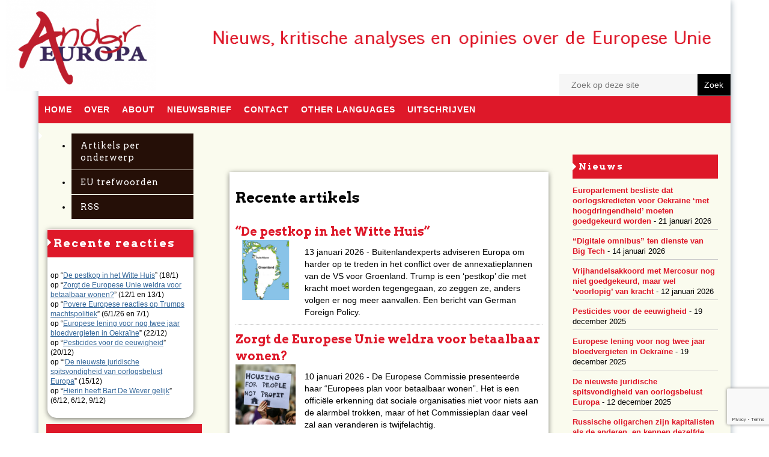

--- FILE ---
content_type: text/html; charset=UTF-8
request_url: https://www.andereuropa.org/
body_size: 26713
content:
<!doctype html>
<!--[if lt IE 7]> <html class="ie6 oldie"> <![endif]-->
<!--[if IE 7]>    <html class="ie7 oldie"> <![endif]-->
<!--[if IE 8]>    <html class="ie8 oldie"> <![endif]-->
<!--[if gt IE 8]><!--> 
<html xmlns="http://www.w3.org/1999/xhtml">
<!--<![endif]--><head profile="http://gmpg.org/xfn/11">
<meta charset="UTF-8">
<meta name="viewport" content="width=device-width, initial-scale=1">
<meta http-equiv="X-UA-Compatible" content="IE=11; IE=10; IE=9; IE=8; IE=7; IE=EDGE" />
<!--Title-->
<!--<title>ander europa</title>-->
<title>ander europa </title>
<!--Favicon-->    
	<link rel="shortcut icon" type="image/x-icon" href="https://usercontent.one/wp/www.andereuropa.org/wp-content/themes/andereuropa/images/favicon/favicon.ico?media=1630575986">
<!--WP-->
	<meta http-equiv="Content-Type" content="text/html; charset=UTF-8" />	
	<meta name="generator" content="WordPress 6.9" /> <!-- leave this for stats please -->
<!--CSS & scripts-->
	<link rel="stylesheet" href="https://usercontent.one/wp/www.andereuropa.org/wp-content/themes/andereuropa/css/boilerplate.css?media=1630575986" media="screen" type="text/css" />
    <link rel="stylesheet" href="https://usercontent.one/wp/www.andereuropa.org/wp-content/themes/andereuropa/css/socialmedia.css?media=1630575986" media="screen" type="text/css" />
	<link rel="stylesheet" href="https://usercontent.one/wp/www.andereuropa.org/wp-content/themes/andereuropa/style.css?media=1630575986" type="text/css" media="screen" />
	<link href="https://usercontent.one/wp/www.andereuropa.org/wp-content/themes/andereuropa/css/menu.css?media=1630575986" rel="stylesheet" type="text/css">   
    <link href="https://usercontent.one/wp/www.andereuropa.org/wp-content/themes/andereuropa/css/pagenavigation.css?media=1630575986" rel="stylesheet" type="text/css"> 
    <link href="https://usercontent.one/wp/www.andereuropa.org/wp-content/themes/andereuropa/css/table.css?media=1630575986" rel="stylesheet" type="text/css">   
	<link href='https://fonts.googleapis.com/css?family=Arvo:400,700' rel='stylesheet' type='text/css'>
    <link rel="stylesheet" href="https://usercontent.one/wp/www.andereuropa.org/wp-content/themes/andereuropa/css/comments.css?media=1630575986" media="screen" type="text/css" />
    <script src="http://code.jquery.com/jquery-latest.min.js" type="text/javascript"></script>
   <script src="https://usercontent.one/wp/www.andereuropa.org/wp-content/themes/andereuropa/scripts/topmenu.js?media=1630575986"></script>
   <script src="https://usercontent.one/wp/www.andereuropa.org/wp-content/themes/andereuropa/scripts/respond.min.js?media=1630575986"></script>
<!--WP-->
	<link rel="alternate" type="application/rss+xml" title="RSS 2.0" href="https://www.andereuropa.org/feed/" />
	<link rel="alternate" type="text/xml" title="RSS .92" href="https://www.andereuropa.org/feed/rss/" />
	<link rel="alternate" type="application/atom+xml" title="Atom 0.3" href="https://www.andereuropa.org/feed/atom/" />
	<link rel="pingback" href="https://www.andereuropa.org/xmlrpc.php" />
		<link rel='archives' title='januari 2026' href='https://www.andereuropa.org/2026/01/' />
	<link rel='archives' title='december 2025' href='https://www.andereuropa.org/2025/12/' />
	<link rel='archives' title='november 2025' href='https://www.andereuropa.org/2025/11/' />
	<link rel='archives' title='oktober 2025' href='https://www.andereuropa.org/2025/10/' />
	<link rel='archives' title='september 2025' href='https://www.andereuropa.org/2025/09/' />
	<link rel='archives' title='augustus 2025' href='https://www.andereuropa.org/2025/08/' />
	<link rel='archives' title='juli 2025' href='https://www.andereuropa.org/2025/07/' />
	<link rel='archives' title='juni 2025' href='https://www.andereuropa.org/2025/06/' />
	<link rel='archives' title='mei 2025' href='https://www.andereuropa.org/2025/05/' />
	<link rel='archives' title='april 2025' href='https://www.andereuropa.org/2025/04/' />
	<link rel='archives' title='maart 2025' href='https://www.andereuropa.org/2025/03/' />
	<link rel='archives' title='februari 2025' href='https://www.andereuropa.org/2025/02/' />
	<link rel='archives' title='januari 2025' href='https://www.andereuropa.org/2025/01/' />
	<link rel='archives' title='december 2024' href='https://www.andereuropa.org/2024/12/' />
	<link rel='archives' title='november 2024' href='https://www.andereuropa.org/2024/11/' />
	<link rel='archives' title='oktober 2024' href='https://www.andereuropa.org/2024/10/' />
	<link rel='archives' title='september 2024' href='https://www.andereuropa.org/2024/09/' />
	<link rel='archives' title='augustus 2024' href='https://www.andereuropa.org/2024/08/' />
	<link rel='archives' title='juli 2024' href='https://www.andereuropa.org/2024/07/' />
	<link rel='archives' title='juni 2024' href='https://www.andereuropa.org/2024/06/' />
	<link rel='archives' title='mei 2024' href='https://www.andereuropa.org/2024/05/' />
	<link rel='archives' title='april 2024' href='https://www.andereuropa.org/2024/04/' />
	<link rel='archives' title='maart 2024' href='https://www.andereuropa.org/2024/03/' />
	<link rel='archives' title='februari 2024' href='https://www.andereuropa.org/2024/02/' />
	<link rel='archives' title='januari 2024' href='https://www.andereuropa.org/2024/01/' />
	<link rel='archives' title='december 2023' href='https://www.andereuropa.org/2023/12/' />
	<link rel='archives' title='november 2023' href='https://www.andereuropa.org/2023/11/' />
	<link rel='archives' title='oktober 2023' href='https://www.andereuropa.org/2023/10/' />
	<link rel='archives' title='september 2023' href='https://www.andereuropa.org/2023/09/' />
	<link rel='archives' title='augustus 2023' href='https://www.andereuropa.org/2023/08/' />
	<link rel='archives' title='juli 2023' href='https://www.andereuropa.org/2023/07/' />
	<link rel='archives' title='juni 2023' href='https://www.andereuropa.org/2023/06/' />
	<link rel='archives' title='mei 2023' href='https://www.andereuropa.org/2023/05/' />
	<link rel='archives' title='april 2023' href='https://www.andereuropa.org/2023/04/' />
	<link rel='archives' title='maart 2023' href='https://www.andereuropa.org/2023/03/' />
	<link rel='archives' title='februari 2023' href='https://www.andereuropa.org/2023/02/' />
	<link rel='archives' title='januari 2023' href='https://www.andereuropa.org/2023/01/' />
	<link rel='archives' title='december 2022' href='https://www.andereuropa.org/2022/12/' />
	<link rel='archives' title='november 2022' href='https://www.andereuropa.org/2022/11/' />
	<link rel='archives' title='oktober 2022' href='https://www.andereuropa.org/2022/10/' />
	<link rel='archives' title='september 2022' href='https://www.andereuropa.org/2022/09/' />
	<link rel='archives' title='augustus 2022' href='https://www.andereuropa.org/2022/08/' />
	<link rel='archives' title='juli 2022' href='https://www.andereuropa.org/2022/07/' />
	<link rel='archives' title='juni 2022' href='https://www.andereuropa.org/2022/06/' />
	<link rel='archives' title='mei 2022' href='https://www.andereuropa.org/2022/05/' />
	<link rel='archives' title='april 2022' href='https://www.andereuropa.org/2022/04/' />
	<link rel='archives' title='maart 2022' href='https://www.andereuropa.org/2022/03/' />
	<link rel='archives' title='februari 2022' href='https://www.andereuropa.org/2022/02/' />
	<link rel='archives' title='januari 2022' href='https://www.andereuropa.org/2022/01/' />
	<link rel='archives' title='december 2021' href='https://www.andereuropa.org/2021/12/' />
	<link rel='archives' title='november 2021' href='https://www.andereuropa.org/2021/11/' />
	<link rel='archives' title='oktober 2021' href='https://www.andereuropa.org/2021/10/' />
	<link rel='archives' title='september 2021' href='https://www.andereuropa.org/2021/09/' />
	<link rel='archives' title='augustus 2021' href='https://www.andereuropa.org/2021/08/' />
	<link rel='archives' title='juli 2021' href='https://www.andereuropa.org/2021/07/' />
	<link rel='archives' title='juni 2021' href='https://www.andereuropa.org/2021/06/' />
	<link rel='archives' title='mei 2021' href='https://www.andereuropa.org/2021/05/' />
	<link rel='archives' title='april 2021' href='https://www.andereuropa.org/2021/04/' />
	<link rel='archives' title='maart 2021' href='https://www.andereuropa.org/2021/03/' />
	<link rel='archives' title='februari 2021' href='https://www.andereuropa.org/2021/02/' />
	<link rel='archives' title='januari 2021' href='https://www.andereuropa.org/2021/01/' />
	<link rel='archives' title='december 2020' href='https://www.andereuropa.org/2020/12/' />
	<link rel='archives' title='november 2020' href='https://www.andereuropa.org/2020/11/' />
	<link rel='archives' title='oktober 2020' href='https://www.andereuropa.org/2020/10/' />
	<link rel='archives' title='september 2020' href='https://www.andereuropa.org/2020/09/' />
	<link rel='archives' title='augustus 2020' href='https://www.andereuropa.org/2020/08/' />
	<link rel='archives' title='juli 2020' href='https://www.andereuropa.org/2020/07/' />
	<link rel='archives' title='juni 2020' href='https://www.andereuropa.org/2020/06/' />
	<link rel='archives' title='mei 2020' href='https://www.andereuropa.org/2020/05/' />
	<link rel='archives' title='april 2020' href='https://www.andereuropa.org/2020/04/' />
	<link rel='archives' title='maart 2020' href='https://www.andereuropa.org/2020/03/' />
	<link rel='archives' title='februari 2020' href='https://www.andereuropa.org/2020/02/' />
	<link rel='archives' title='januari 2020' href='https://www.andereuropa.org/2020/01/' />
	<link rel='archives' title='december 2019' href='https://www.andereuropa.org/2019/12/' />
	<link rel='archives' title='november 2019' href='https://www.andereuropa.org/2019/11/' />
	<link rel='archives' title='oktober 2019' href='https://www.andereuropa.org/2019/10/' />
	<link rel='archives' title='september 2019' href='https://www.andereuropa.org/2019/09/' />
	<link rel='archives' title='augustus 2019' href='https://www.andereuropa.org/2019/08/' />
	<link rel='archives' title='juli 2019' href='https://www.andereuropa.org/2019/07/' />
	<link rel='archives' title='juni 2019' href='https://www.andereuropa.org/2019/06/' />
	<link rel='archives' title='mei 2019' href='https://www.andereuropa.org/2019/05/' />
	<link rel='archives' title='april 2019' href='https://www.andereuropa.org/2019/04/' />
	<link rel='archives' title='maart 2019' href='https://www.andereuropa.org/2019/03/' />
	<link rel='archives' title='februari 2019' href='https://www.andereuropa.org/2019/02/' />
	<link rel='archives' title='januari 2019' href='https://www.andereuropa.org/2019/01/' />
	<link rel='archives' title='december 2018' href='https://www.andereuropa.org/2018/12/' />
	<link rel='archives' title='november 2018' href='https://www.andereuropa.org/2018/11/' />
	<link rel='archives' title='oktober 2018' href='https://www.andereuropa.org/2018/10/' />
	<link rel='archives' title='september 2018' href='https://www.andereuropa.org/2018/09/' />
	<link rel='archives' title='augustus 2018' href='https://www.andereuropa.org/2018/08/' />
	<link rel='archives' title='juli 2018' href='https://www.andereuropa.org/2018/07/' />
	<link rel='archives' title='juni 2018' href='https://www.andereuropa.org/2018/06/' />
	<link rel='archives' title='mei 2018' href='https://www.andereuropa.org/2018/05/' />
	<link rel='archives' title='april 2018' href='https://www.andereuropa.org/2018/04/' />
	<link rel='archives' title='maart 2018' href='https://www.andereuropa.org/2018/03/' />
	<link rel='archives' title='februari 2018' href='https://www.andereuropa.org/2018/02/' />
	<link rel='archives' title='januari 2018' href='https://www.andereuropa.org/2018/01/' />
	<link rel='archives' title='december 2017' href='https://www.andereuropa.org/2017/12/' />
	<link rel='archives' title='november 2017' href='https://www.andereuropa.org/2017/11/' />
	<link rel='archives' title='oktober 2017' href='https://www.andereuropa.org/2017/10/' />
	<link rel='archives' title='september 2017' href='https://www.andereuropa.org/2017/09/' />
	<link rel='archives' title='augustus 2017' href='https://www.andereuropa.org/2017/08/' />
	<link rel='archives' title='juli 2017' href='https://www.andereuropa.org/2017/07/' />
	<link rel='archives' title='juni 2017' href='https://www.andereuropa.org/2017/06/' />
	<link rel='archives' title='mei 2017' href='https://www.andereuropa.org/2017/05/' />
	<link rel='archives' title='april 2017' href='https://www.andereuropa.org/2017/04/' />
	<link rel='archives' title='maart 2017' href='https://www.andereuropa.org/2017/03/' />
	<link rel='archives' title='februari 2017' href='https://www.andereuropa.org/2017/02/' />
	<link rel='archives' title='januari 2017' href='https://www.andereuropa.org/2017/01/' />
	<link rel='archives' title='december 2016' href='https://www.andereuropa.org/2016/12/' />
	<link rel='archives' title='november 2016' href='https://www.andereuropa.org/2016/11/' />
	<link rel='archives' title='oktober 2016' href='https://www.andereuropa.org/2016/10/' />
	<link rel='archives' title='september 2016' href='https://www.andereuropa.org/2016/09/' />
	<link rel='archives' title='augustus 2016' href='https://www.andereuropa.org/2016/08/' />
	<link rel='archives' title='juli 2016' href='https://www.andereuropa.org/2016/07/' />
	<link rel='archives' title='juni 2016' href='https://www.andereuropa.org/2016/06/' />
	<link rel='archives' title='mei 2016' href='https://www.andereuropa.org/2016/05/' />
	<link rel='archives' title='april 2016' href='https://www.andereuropa.org/2016/04/' />
	<link rel='archives' title='maart 2016' href='https://www.andereuropa.org/2016/03/' />
	<link rel='archives' title='februari 2016' href='https://www.andereuropa.org/2016/02/' />
	<link rel='archives' title='januari 2016' href='https://www.andereuropa.org/2016/01/' />
	<link rel='archives' title='december 2015' href='https://www.andereuropa.org/2015/12/' />
	<link rel='archives' title='november 2015' href='https://www.andereuropa.org/2015/11/' />
	<link rel='archives' title='oktober 2015' href='https://www.andereuropa.org/2015/10/' />
	<link rel='archives' title='september 2015' href='https://www.andereuropa.org/2015/09/' />
	<link rel='archives' title='augustus 2015' href='https://www.andereuropa.org/2015/08/' />
	<link rel='archives' title='juli 2015' href='https://www.andereuropa.org/2015/07/' />
	<link rel='archives' title='juni 2015' href='https://www.andereuropa.org/2015/06/' />
	<link rel='archives' title='mei 2015' href='https://www.andereuropa.org/2015/05/' />
	<link rel='archives' title='april 2015' href='https://www.andereuropa.org/2015/04/' />
	<link rel='archives' title='maart 2015' href='https://www.andereuropa.org/2015/03/' />
	<link rel='archives' title='februari 2015' href='https://www.andereuropa.org/2015/02/' />
	<link rel='archives' title='januari 2015' href='https://www.andereuropa.org/2015/01/' />
	<link rel='archives' title='december 2014' href='https://www.andereuropa.org/2014/12/' />
	<link rel='archives' title='november 2014' href='https://www.andereuropa.org/2014/11/' />
	<link rel='archives' title='oktober 2014' href='https://www.andereuropa.org/2014/10/' />
	<link rel='archives' title='september 2014' href='https://www.andereuropa.org/2014/09/' />
	<link rel='archives' title='augustus 2014' href='https://www.andereuropa.org/2014/08/' />
	<link rel='archives' title='juli 2014' href='https://www.andereuropa.org/2014/07/' />
	<link rel='archives' title='juni 2014' href='https://www.andereuropa.org/2014/06/' />
	<link rel='archives' title='mei 2014' href='https://www.andereuropa.org/2014/05/' />
	<link rel='archives' title='april 2014' href='https://www.andereuropa.org/2014/04/' />
	<link rel='archives' title='maart 2014' href='https://www.andereuropa.org/2014/03/' />
	<link rel='archives' title='februari 2014' href='https://www.andereuropa.org/2014/02/' />
	<link rel='archives' title='januari 2014' href='https://www.andereuropa.org/2014/01/' />
	<link rel='archives' title='december 2013' href='https://www.andereuropa.org/2013/12/' />
	<link rel='archives' title='november 2013' href='https://www.andereuropa.org/2013/11/' />
	<link rel='archives' title='oktober 2013' href='https://www.andereuropa.org/2013/10/' />
	<link rel='archives' title='september 2013' href='https://www.andereuropa.org/2013/09/' />
	<link rel='archives' title='augustus 2013' href='https://www.andereuropa.org/2013/08/' />
	<link rel='archives' title='juli 2013' href='https://www.andereuropa.org/2013/07/' />
	<link rel='archives' title='juni 2013' href='https://www.andereuropa.org/2013/06/' />
	<link rel='archives' title='mei 2013' href='https://www.andereuropa.org/2013/05/' />
	<link rel='archives' title='april 2013' href='https://www.andereuropa.org/2013/04/' />
	<link rel='archives' title='maart 2013' href='https://www.andereuropa.org/2013/03/' />
	<link rel='archives' title='februari 2013' href='https://www.andereuropa.org/2013/02/' />
	<link rel='archives' title='januari 2013' href='https://www.andereuropa.org/2013/01/' />
	<link rel='archives' title='december 2012' href='https://www.andereuropa.org/2012/12/' />
	<link rel='archives' title='november 2012' href='https://www.andereuropa.org/2012/11/' />
	<link rel='archives' title='oktober 2012' href='https://www.andereuropa.org/2012/10/' />
	<link rel='archives' title='september 2012' href='https://www.andereuropa.org/2012/09/' />
	<link rel='archives' title='augustus 2012' href='https://www.andereuropa.org/2012/08/' />
	<link rel='archives' title='juli 2012' href='https://www.andereuropa.org/2012/07/' />
	<link rel='archives' title='juni 2012' href='https://www.andereuropa.org/2012/06/' />
	<link rel='archives' title='mei 2012' href='https://www.andereuropa.org/2012/05/' />
	<link rel='archives' title='april 2012' href='https://www.andereuropa.org/2012/04/' />
	<link rel='archives' title='maart 2012' href='https://www.andereuropa.org/2012/03/' />
	<link rel='archives' title='februari 2012' href='https://www.andereuropa.org/2012/02/' />
	<link rel='archives' title='januari 2012' href='https://www.andereuropa.org/2012/01/' />
	<link rel='archives' title='december 2011' href='https://www.andereuropa.org/2011/12/' />
	<link rel='archives' title='november 2011' href='https://www.andereuropa.org/2011/11/' />
	<link rel='archives' title='oktober 2011' href='https://www.andereuropa.org/2011/10/' />
	<link rel='archives' title='september 2011' href='https://www.andereuropa.org/2011/09/' />
	<link rel='archives' title='augustus 2011' href='https://www.andereuropa.org/2011/08/' />
	<link rel='archives' title='juli 2011' href='https://www.andereuropa.org/2011/07/' />
	<link rel='archives' title='juni 2011' href='https://www.andereuropa.org/2011/06/' />
	<link rel='archives' title='mei 2011' href='https://www.andereuropa.org/2011/05/' />
	<link rel='archives' title='april 2011' href='https://www.andereuropa.org/2011/04/' />
	 <!-- Customizer -->
    <style>
  body  { background-color: ;}
  body,p, li { color:  ;}
  #mainmenu  { background-color:  ;}
  #cssmenu ul li ul li, #cssmenu > ul > li:after  { background-color:  ;}
  .border {border-top: dotted 1px}
  .banner {background: #ffffff url(https://usercontent.one/wp/www.andereuropa.org/wp-content/uploads/2015/11/tekstbanner-wit.png?media=1630575986) no-repeat;background-size: contain;}
  @media only screen and (max-width: 481px) {
	  .banner {background:none;background-color:#ffffff;}
  }
</style>
    <!-- end customizer--> 
<meta name='robots' content='max-image-preview:large' />
<link rel='dns-prefetch' href='//secure.gravatar.com' />
<link rel='dns-prefetch' href='//stats.wp.com' />
<link rel='dns-prefetch' href='//v0.wordpress.com' />
<link rel='dns-prefetch' href='//widgets.wp.com' />
<link rel='dns-prefetch' href='//s0.wp.com' />
<link rel='dns-prefetch' href='//0.gravatar.com' />
<link rel='dns-prefetch' href='//1.gravatar.com' />
<link rel='dns-prefetch' href='//2.gravatar.com' />
<link rel='preconnect' href='//i0.wp.com' />
<link rel='preconnect' href='//c0.wp.com' />
<style id='wp-img-auto-sizes-contain-inline-css' type='text/css'>
img:is([sizes=auto i],[sizes^="auto," i]){contain-intrinsic-size:3000px 1500px}
/*# sourceURL=wp-img-auto-sizes-contain-inline-css */
</style>
<style id='wp-emoji-styles-inline-css' type='text/css'>

	img.wp-smiley, img.emoji {
		display: inline !important;
		border: none !important;
		box-shadow: none !important;
		height: 1em !important;
		width: 1em !important;
		margin: 0 0.07em !important;
		vertical-align: -0.1em !important;
		background: none !important;
		padding: 0 !important;
	}
/*# sourceURL=wp-emoji-styles-inline-css */
</style>
<link rel='stylesheet' id='wp-block-library-css' href='https://c0.wp.com/c/6.9/wp-includes/css/dist/block-library/style.css' type='text/css' media='all' />
<style id='wp-block-columns-inline-css' type='text/css'>
.wp-block-columns{
  box-sizing:border-box;
  display:flex;
  flex-wrap:wrap !important;
}
@media (min-width:782px){
  .wp-block-columns{
    flex-wrap:nowrap !important;
  }
}
.wp-block-columns{
  align-items:normal !important;
}
.wp-block-columns.are-vertically-aligned-top{
  align-items:flex-start;
}
.wp-block-columns.are-vertically-aligned-center{
  align-items:center;
}
.wp-block-columns.are-vertically-aligned-bottom{
  align-items:flex-end;
}
@media (max-width:781px){
  .wp-block-columns:not(.is-not-stacked-on-mobile)>.wp-block-column{
    flex-basis:100% !important;
  }
}
@media (min-width:782px){
  .wp-block-columns:not(.is-not-stacked-on-mobile)>.wp-block-column{
    flex-basis:0;
    flex-grow:1;
  }
  .wp-block-columns:not(.is-not-stacked-on-mobile)>.wp-block-column[style*=flex-basis]{
    flex-grow:0;
  }
}
.wp-block-columns.is-not-stacked-on-mobile{
  flex-wrap:nowrap !important;
}
.wp-block-columns.is-not-stacked-on-mobile>.wp-block-column{
  flex-basis:0;
  flex-grow:1;
}
.wp-block-columns.is-not-stacked-on-mobile>.wp-block-column[style*=flex-basis]{
  flex-grow:0;
}

:where(.wp-block-columns){
  margin-bottom:1.75em;
}

:where(.wp-block-columns.has-background){
  padding:1.25em 2.375em;
}

.wp-block-column{
  flex-grow:1;
  min-width:0;
  overflow-wrap:break-word;
  word-break:break-word;
}
.wp-block-column.is-vertically-aligned-top{
  align-self:flex-start;
}
.wp-block-column.is-vertically-aligned-center{
  align-self:center;
}
.wp-block-column.is-vertically-aligned-bottom{
  align-self:flex-end;
}
.wp-block-column.is-vertically-aligned-stretch{
  align-self:stretch;
}
.wp-block-column.is-vertically-aligned-bottom,.wp-block-column.is-vertically-aligned-center,.wp-block-column.is-vertically-aligned-top{
  width:100%;
}
/*# sourceURL=https://c0.wp.com/c/6.9/wp-includes/blocks/columns/style.css */
</style>
<style id='global-styles-inline-css' type='text/css'>
:root{--wp--preset--aspect-ratio--square: 1;--wp--preset--aspect-ratio--4-3: 4/3;--wp--preset--aspect-ratio--3-4: 3/4;--wp--preset--aspect-ratio--3-2: 3/2;--wp--preset--aspect-ratio--2-3: 2/3;--wp--preset--aspect-ratio--16-9: 16/9;--wp--preset--aspect-ratio--9-16: 9/16;--wp--preset--color--black: #000000;--wp--preset--color--cyan-bluish-gray: #abb8c3;--wp--preset--color--white: #ffffff;--wp--preset--color--pale-pink: #f78da7;--wp--preset--color--vivid-red: #cf2e2e;--wp--preset--color--luminous-vivid-orange: #ff6900;--wp--preset--color--luminous-vivid-amber: #fcb900;--wp--preset--color--light-green-cyan: #7bdcb5;--wp--preset--color--vivid-green-cyan: #00d084;--wp--preset--color--pale-cyan-blue: #8ed1fc;--wp--preset--color--vivid-cyan-blue: #0693e3;--wp--preset--color--vivid-purple: #9b51e0;--wp--preset--gradient--vivid-cyan-blue-to-vivid-purple: linear-gradient(135deg,rgb(6,147,227) 0%,rgb(155,81,224) 100%);--wp--preset--gradient--light-green-cyan-to-vivid-green-cyan: linear-gradient(135deg,rgb(122,220,180) 0%,rgb(0,208,130) 100%);--wp--preset--gradient--luminous-vivid-amber-to-luminous-vivid-orange: linear-gradient(135deg,rgb(252,185,0) 0%,rgb(255,105,0) 100%);--wp--preset--gradient--luminous-vivid-orange-to-vivid-red: linear-gradient(135deg,rgb(255,105,0) 0%,rgb(207,46,46) 100%);--wp--preset--gradient--very-light-gray-to-cyan-bluish-gray: linear-gradient(135deg,rgb(238,238,238) 0%,rgb(169,184,195) 100%);--wp--preset--gradient--cool-to-warm-spectrum: linear-gradient(135deg,rgb(74,234,220) 0%,rgb(151,120,209) 20%,rgb(207,42,186) 40%,rgb(238,44,130) 60%,rgb(251,105,98) 80%,rgb(254,248,76) 100%);--wp--preset--gradient--blush-light-purple: linear-gradient(135deg,rgb(255,206,236) 0%,rgb(152,150,240) 100%);--wp--preset--gradient--blush-bordeaux: linear-gradient(135deg,rgb(254,205,165) 0%,rgb(254,45,45) 50%,rgb(107,0,62) 100%);--wp--preset--gradient--luminous-dusk: linear-gradient(135deg,rgb(255,203,112) 0%,rgb(199,81,192) 50%,rgb(65,88,208) 100%);--wp--preset--gradient--pale-ocean: linear-gradient(135deg,rgb(255,245,203) 0%,rgb(182,227,212) 50%,rgb(51,167,181) 100%);--wp--preset--gradient--electric-grass: linear-gradient(135deg,rgb(202,248,128) 0%,rgb(113,206,126) 100%);--wp--preset--gradient--midnight: linear-gradient(135deg,rgb(2,3,129) 0%,rgb(40,116,252) 100%);--wp--preset--font-size--small: 13px;--wp--preset--font-size--medium: 20px;--wp--preset--font-size--large: 36px;--wp--preset--font-size--x-large: 42px;--wp--preset--spacing--20: 0.44rem;--wp--preset--spacing--30: 0.67rem;--wp--preset--spacing--40: 1rem;--wp--preset--spacing--50: 1.5rem;--wp--preset--spacing--60: 2.25rem;--wp--preset--spacing--70: 3.38rem;--wp--preset--spacing--80: 5.06rem;--wp--preset--shadow--natural: 6px 6px 9px rgba(0, 0, 0, 0.2);--wp--preset--shadow--deep: 12px 12px 50px rgba(0, 0, 0, 0.4);--wp--preset--shadow--sharp: 6px 6px 0px rgba(0, 0, 0, 0.2);--wp--preset--shadow--outlined: 6px 6px 0px -3px rgb(255, 255, 255), 6px 6px rgb(0, 0, 0);--wp--preset--shadow--crisp: 6px 6px 0px rgb(0, 0, 0);}:where(.is-layout-flex){gap: 0.5em;}:where(.is-layout-grid){gap: 0.5em;}body .is-layout-flex{display: flex;}.is-layout-flex{flex-wrap: wrap;align-items: center;}.is-layout-flex > :is(*, div){margin: 0;}body .is-layout-grid{display: grid;}.is-layout-grid > :is(*, div){margin: 0;}:where(.wp-block-columns.is-layout-flex){gap: 2em;}:where(.wp-block-columns.is-layout-grid){gap: 2em;}:where(.wp-block-post-template.is-layout-flex){gap: 1.25em;}:where(.wp-block-post-template.is-layout-grid){gap: 1.25em;}.has-black-color{color: var(--wp--preset--color--black) !important;}.has-cyan-bluish-gray-color{color: var(--wp--preset--color--cyan-bluish-gray) !important;}.has-white-color{color: var(--wp--preset--color--white) !important;}.has-pale-pink-color{color: var(--wp--preset--color--pale-pink) !important;}.has-vivid-red-color{color: var(--wp--preset--color--vivid-red) !important;}.has-luminous-vivid-orange-color{color: var(--wp--preset--color--luminous-vivid-orange) !important;}.has-luminous-vivid-amber-color{color: var(--wp--preset--color--luminous-vivid-amber) !important;}.has-light-green-cyan-color{color: var(--wp--preset--color--light-green-cyan) !important;}.has-vivid-green-cyan-color{color: var(--wp--preset--color--vivid-green-cyan) !important;}.has-pale-cyan-blue-color{color: var(--wp--preset--color--pale-cyan-blue) !important;}.has-vivid-cyan-blue-color{color: var(--wp--preset--color--vivid-cyan-blue) !important;}.has-vivid-purple-color{color: var(--wp--preset--color--vivid-purple) !important;}.has-black-background-color{background-color: var(--wp--preset--color--black) !important;}.has-cyan-bluish-gray-background-color{background-color: var(--wp--preset--color--cyan-bluish-gray) !important;}.has-white-background-color{background-color: var(--wp--preset--color--white) !important;}.has-pale-pink-background-color{background-color: var(--wp--preset--color--pale-pink) !important;}.has-vivid-red-background-color{background-color: var(--wp--preset--color--vivid-red) !important;}.has-luminous-vivid-orange-background-color{background-color: var(--wp--preset--color--luminous-vivid-orange) !important;}.has-luminous-vivid-amber-background-color{background-color: var(--wp--preset--color--luminous-vivid-amber) !important;}.has-light-green-cyan-background-color{background-color: var(--wp--preset--color--light-green-cyan) !important;}.has-vivid-green-cyan-background-color{background-color: var(--wp--preset--color--vivid-green-cyan) !important;}.has-pale-cyan-blue-background-color{background-color: var(--wp--preset--color--pale-cyan-blue) !important;}.has-vivid-cyan-blue-background-color{background-color: var(--wp--preset--color--vivid-cyan-blue) !important;}.has-vivid-purple-background-color{background-color: var(--wp--preset--color--vivid-purple) !important;}.has-black-border-color{border-color: var(--wp--preset--color--black) !important;}.has-cyan-bluish-gray-border-color{border-color: var(--wp--preset--color--cyan-bluish-gray) !important;}.has-white-border-color{border-color: var(--wp--preset--color--white) !important;}.has-pale-pink-border-color{border-color: var(--wp--preset--color--pale-pink) !important;}.has-vivid-red-border-color{border-color: var(--wp--preset--color--vivid-red) !important;}.has-luminous-vivid-orange-border-color{border-color: var(--wp--preset--color--luminous-vivid-orange) !important;}.has-luminous-vivid-amber-border-color{border-color: var(--wp--preset--color--luminous-vivid-amber) !important;}.has-light-green-cyan-border-color{border-color: var(--wp--preset--color--light-green-cyan) !important;}.has-vivid-green-cyan-border-color{border-color: var(--wp--preset--color--vivid-green-cyan) !important;}.has-pale-cyan-blue-border-color{border-color: var(--wp--preset--color--pale-cyan-blue) !important;}.has-vivid-cyan-blue-border-color{border-color: var(--wp--preset--color--vivid-cyan-blue) !important;}.has-vivid-purple-border-color{border-color: var(--wp--preset--color--vivid-purple) !important;}.has-vivid-cyan-blue-to-vivid-purple-gradient-background{background: var(--wp--preset--gradient--vivid-cyan-blue-to-vivid-purple) !important;}.has-light-green-cyan-to-vivid-green-cyan-gradient-background{background: var(--wp--preset--gradient--light-green-cyan-to-vivid-green-cyan) !important;}.has-luminous-vivid-amber-to-luminous-vivid-orange-gradient-background{background: var(--wp--preset--gradient--luminous-vivid-amber-to-luminous-vivid-orange) !important;}.has-luminous-vivid-orange-to-vivid-red-gradient-background{background: var(--wp--preset--gradient--luminous-vivid-orange-to-vivid-red) !important;}.has-very-light-gray-to-cyan-bluish-gray-gradient-background{background: var(--wp--preset--gradient--very-light-gray-to-cyan-bluish-gray) !important;}.has-cool-to-warm-spectrum-gradient-background{background: var(--wp--preset--gradient--cool-to-warm-spectrum) !important;}.has-blush-light-purple-gradient-background{background: var(--wp--preset--gradient--blush-light-purple) !important;}.has-blush-bordeaux-gradient-background{background: var(--wp--preset--gradient--blush-bordeaux) !important;}.has-luminous-dusk-gradient-background{background: var(--wp--preset--gradient--luminous-dusk) !important;}.has-pale-ocean-gradient-background{background: var(--wp--preset--gradient--pale-ocean) !important;}.has-electric-grass-gradient-background{background: var(--wp--preset--gradient--electric-grass) !important;}.has-midnight-gradient-background{background: var(--wp--preset--gradient--midnight) !important;}.has-small-font-size{font-size: var(--wp--preset--font-size--small) !important;}.has-medium-font-size{font-size: var(--wp--preset--font-size--medium) !important;}.has-large-font-size{font-size: var(--wp--preset--font-size--large) !important;}.has-x-large-font-size{font-size: var(--wp--preset--font-size--x-large) !important;}
:where(.wp-block-columns.is-layout-flex){gap: 2em;}:where(.wp-block-columns.is-layout-grid){gap: 2em;}
/*# sourceURL=global-styles-inline-css */
</style>
<style id='core-block-supports-inline-css' type='text/css'>
/**
 * Core styles: block-supports
 */
.wp-container-core-columns-is-layout-9d6595d7 {
	flex-wrap: nowrap;
}

/*# sourceURL=core-block-supports-inline-css */
</style>

<style id='classic-theme-styles-inline-css' type='text/css'>
/**
 * These rules are needed for backwards compatibility.
 * They should match the button element rules in the base theme.json file.
 */
.wp-block-button__link {
	color: #ffffff;
	background-color: #32373c;
	border-radius: 9999px; /* 100% causes an oval, but any explicit but really high value retains the pill shape. */

	/* This needs a low specificity so it won't override the rules from the button element if defined in theme.json. */
	box-shadow: none;
	text-decoration: none;

	/* The extra 2px are added to size solids the same as the outline versions.*/
	padding: calc(0.667em + 2px) calc(1.333em + 2px);

	font-size: 1.125em;
}

.wp-block-file__button {
	background: #32373c;
	color: #ffffff;
	text-decoration: none;
}

/*# sourceURL=/wp-includes/css/classic-themes.css */
</style>
<link rel='stylesheet' id='contact-form-7-css' href='https://usercontent.one/wp/www.andereuropa.org/wp-content/plugins/contact-form-7/includes/css/styles.css?ver=6.1.4&media=1630575986' type='text/css' media='all' />
<link rel='stylesheet' id='jetpack_likes-css' href='https://c0.wp.com/p/jetpack/15.4/modules/likes/style.css' type='text/css' media='all' />
<link rel='stylesheet' id='newsletter-css' href='https://usercontent.one/wp/www.andereuropa.org/wp-content/plugins/newsletter/style.css?ver=9.1.1&media=1630575986' type='text/css' media='all' />
<link rel='stylesheet' id='sharedaddy-css' href='https://c0.wp.com/p/jetpack/15.4/modules/sharedaddy/sharing.css' type='text/css' media='all' />
<link rel='stylesheet' id='social-logos-css' href='https://c0.wp.com/p/jetpack/15.4/_inc/social-logos/social-logos.css' type='text/css' media='all' />
<script type="text/javascript" src="https://usercontent.one/wp/www.andereuropa.org/wp-content/plugins/stop-user-enumeration/frontend/js/frontend.js?ver=1.7.7&media=1630575986" id="stop-user-enumeration-js" defer="defer" data-wp-strategy="defer"></script>
<link rel="https://api.w.org/" href="https://www.andereuropa.org/wp-json/" /><link rel="EditURI" type="application/rsd+xml" title="RSD" href="https://www.andereuropa.org/xmlrpc.php?rsd" />
<link rel='shortlink' href='https://wp.me/4KG3M' />
<link type="text/css" rel="stylesheet" href="https://usercontent.one/wp/www.andereuropa.org/wp-content/plugins/category-specific-rss-feed-menu/wp_cat_rss_style.css?media=1630575986" />
<style>[class*=" icon-oc-"],[class^=icon-oc-]{speak:none;font-style:normal;font-weight:400;font-variant:normal;text-transform:none;line-height:1;-webkit-font-smoothing:antialiased;-moz-osx-font-smoothing:grayscale}.icon-oc-one-com-white-32px-fill:before{content:"901"}.icon-oc-one-com:before{content:"900"}#one-com-icon,.toplevel_page_onecom-wp .wp-menu-image{speak:none;display:flex;align-items:center;justify-content:center;text-transform:none;line-height:1;-webkit-font-smoothing:antialiased;-moz-osx-font-smoothing:grayscale}.onecom-wp-admin-bar-item>a,.toplevel_page_onecom-wp>.wp-menu-name{font-size:16px;font-weight:400;line-height:1}.toplevel_page_onecom-wp>.wp-menu-name img{width:69px;height:9px;}.wp-submenu-wrap.wp-submenu>.wp-submenu-head>img{width:88px;height:auto}.onecom-wp-admin-bar-item>a img{height:7px!important}.onecom-wp-admin-bar-item>a img,.toplevel_page_onecom-wp>.wp-menu-name img{opacity:.8}.onecom-wp-admin-bar-item.hover>a img,.toplevel_page_onecom-wp.wp-has-current-submenu>.wp-menu-name img,li.opensub>a.toplevel_page_onecom-wp>.wp-menu-name img{opacity:1}#one-com-icon:before,.onecom-wp-admin-bar-item>a:before,.toplevel_page_onecom-wp>.wp-menu-image:before{content:'';position:static!important;background-color:rgba(240,245,250,.4);border-radius:102px;width:18px;height:18px;padding:0!important}.onecom-wp-admin-bar-item>a:before{width:14px;height:14px}.onecom-wp-admin-bar-item.hover>a:before,.toplevel_page_onecom-wp.opensub>a>.wp-menu-image:before,.toplevel_page_onecom-wp.wp-has-current-submenu>.wp-menu-image:before{background-color:#76b82a}.onecom-wp-admin-bar-item>a{display:inline-flex!important;align-items:center;justify-content:center}#one-com-logo-wrapper{font-size:4em}#one-com-icon{vertical-align:middle}.imagify-welcome{display:none !important;}</style><script type="text/javascript">//<![CDATA[
  function external_links_in_new_windows_loop() {
    if (!document.links) {
      document.links = document.getElementsByTagName('a');
    }
    var change_link = false;
    var force = '';
    var ignore = '';

    for (var t=0; t<document.links.length; t++) {
      var all_links = document.links[t];
      change_link = false;
      
      if(document.links[t].hasAttribute('onClick') == false) {
        // forced if the address starts with http (or also https), but does not link to the current domain
        if(all_links.href.search(/^http/) != -1 && all_links.href.search('www.andereuropa.org') == -1 && all_links.href.search(/^#/) == -1) {
          // console.log('Changed ' + all_links.href);
          change_link = true;
        }
          
        if(force != '' && all_links.href.search(force) != -1) {
          // forced
          // console.log('force ' + all_links.href);
          change_link = true;
        }
        
        if(ignore != '' && all_links.href.search(ignore) != -1) {
          // console.log('ignore ' + all_links.href);
          // ignored
          change_link = false;
        }

        if(change_link == true) {
          // console.log('Changed ' + all_links.href);
          document.links[t].setAttribute('onClick', 'javascript:window.open(\'' + all_links.href.replace(/'/g, '') + '\', \'_blank\', \'noopener\'); return false;');
          document.links[t].removeAttribute('target');
        }
      }
    }
  }
  
  // Load
  function external_links_in_new_windows_load(func)
  {  
    var oldonload = window.onload;
    if (typeof window.onload != 'function'){
      window.onload = func;
    } else {
      window.onload = function(){
        oldonload();
        func();
      }
    }
  }

  external_links_in_new_windows_load(external_links_in_new_windows_loop);
  //]]></script>

<meta name="tec-api-version" content="v1"><meta name="tec-api-origin" content="https://www.andereuropa.org"><link rel="alternate" href="https://www.andereuropa.org/wp-json/tribe/events/v1/" />	<style>img#wpstats{display:none}</style>
		
<!-- Jetpack Open Graph Tags -->
<meta property="og:type" content="website" />
<meta property="og:title" content="ander europa" />
<meta property="og:description" content="Nieuws, kritische analyses en opinies over de Europese Unie" />
<meta property="og:url" content="https://www.andereuropa.org/" />
<meta property="og:site_name" content="ander europa" />
<meta property="og:image" content="https://s0.wp.com/i/blank.jpg" />
<meta property="og:image:width" content="200" />
<meta property="og:image:height" content="200" />
<meta property="og:image:alt" content="" />
<meta property="og:locale" content="nl_NL" />

<!-- End Jetpack Open Graph Tags -->
<link rel="icon" href="https://i0.wp.com/www.andereuropa.org/wp-content/uploads/2011/08/logo_andereuropa-e1337261457557.png?fit=32%2C19&#038;ssl=1" sizes="32x32" />
<link rel="icon" href="https://i0.wp.com/www.andereuropa.org/wp-content/uploads/2011/08/logo_andereuropa-e1337261457557.png?fit=192%2C115&#038;ssl=1" sizes="192x192" />
<link rel="apple-touch-icon" href="https://i0.wp.com/www.andereuropa.org/wp-content/uploads/2011/08/logo_andereuropa-e1337261457557.png?fit=180%2C108&#038;ssl=1" />
<meta name="msapplication-TileImage" content="https://i0.wp.com/www.andereuropa.org/wp-content/uploads/2011/08/logo_andereuropa-e1337261457557.png?fit=200%2C120&#038;ssl=1" />
		<style type="text/css" id="wp-custom-css">
			/*
Je kunt hier je eigen CSS toevoegen.

Klik op het help icoon om meer te leren.
*/
.wp-caption {
    margin: 10px;
background-color: #ffffff;
    font-style: italic;
	text-align:center;
}
.notitiespec {width:90% !important;  border: 30px solid #cccddd !important;margin: auto !important; color: #cccddd !important;}

.notitie90procent {width:90% !important;  border: 30px solid #cccddd !important;margin: 25px 25px 25px 0px !important; color: #cccddd !important;}

.notitie45procent_rechts {width:45% !important;  border: 15px solid #cccddd !important;color: #cccddd !important;float: right  !important;
    margin: 15px 0px 15px 15px  !important;}

.notitie45procent_links {width:45% !important;  border: 15px solid #cccddd !important; color: #cccddd !important;float: left  !important;
    margin: 15px 15px 15px 0px  !important;}

#recentcomments {margin:0;padding:5px;}
#recentcomments li {list-style-type: none;font-size:80%;padding: 2px;}

/*
	CSS gemigreerd vanuit Jetpack:
*/

/*
Wekom bij aangepaste CSS!

CSS (Cascading Style Sheets) is een soort van code die de browser vertelt
hoe die een webpagina moet weergeven. Je kunt deze reacties verwijderen en
aan de slag gaan met je aanpassingen.

Je stylesheet zal standaard na de stylesheets van je thema geladen worden,
wat betekent dat jouw regels prevaleren en de thema CSS-regels
overschrijven. Schrijf hiet gewoon wat je wilt wijzigen, Je moet al je
thema's stylesheetinhoud niet kopiëren.
*/
/*.entry {
	display: block;
}*/
tr td:first-child {
	font-weight: bold;
	font-size: 1.1em;
}

#breadcrumbs > b {
	display: none;
}

.var-narrow .header .profile .p-name, .var-narrow .timeline-header .byline, .var-narrow .timeline-header .list-description, .var-narrow .e-entry-title, .var-narrow .cards-base h3 {
	font-size: 10px !important;
	line-height: 14px !important;
}

.cat-post-widget .post-title {
	font-size: 11px;
	font-weight: bold;
	line-height: 14px;
}

#category-posts-2 li.cat-post-item p {
	font-size: 10px;
	padding: 0;
	line-height: 12px;
}

.wp-caption {
	display: table;
	margin: 10px;
	/* background-color: #D9E1D3; */
}

.wp-caption p {
	text-align: center;
	padding: 3px 0;
}

.wp-caption a img {
	display: block;
	margin-left: auto;
	margin-right: auto;
}

.wp-caption.aligncenter {
	margin: 0 auto;
}

#em_widget-3 > ul > li {
	font-size: 80%;
}

table, tbody {
	width: 100% !important;
	max-width: 100%;
}

tbody {
	display: table;
}

tbody p {
	text-align: center;
}

#hometop, #homebottom {
	margin: 0 0 10px 15px;
	padding: 10px 0;
}
/* Toevoeging bert d.d. 30-9-2022 */
div.tribe-compatibility-container 
{ width: 370.233px !important; margin-left:-68px;}

h2.tribe-events-widget-events-list__header-title { font-family: 'Arvo' !important; font-weight:bold !important; font-size: 17.72px !important; background-color: #de1829; color: #ffffff !important; padding: 10px !important;}

h2.tribe-events-widget-events-list__header-title::before {
  display: inline-block;
  content: "";
  height: 0;
  width: 0;
  border: 6px solid transparent;
  border-left-color: transparent;
  border-left-color: #ffffff;
  z-index: 2;
	top: 15px;
  left: 6px;
}

div#tribe-events-content, div.tribe-common {
	width:70%;
	float:right;
	margin-right:30px;
}

/* Hide lege feeds */
#feeds { display:none; }
		</style>
		

</head>
<body>
<div id="shadow">
<div id="wrapper">

	
        <div class="fluid banner">
        <div class="fluid logo">     
            <div class='site-logo'>
        <a href='https://www.andereuropa.org/' title='ander europa' rel='home'><img src='https://usercontent.one/wp/www.andereuropa.org/wp-content/uploads/logo_andereuropa-br-300x1811-1.png?media=1630575986' alt='ander europa'></a>
    </div>
    </div>
    <div class="zoeken">
    <form method="get" id="searchform" action="https://www.andereuropa.org/">
<label>
<span class="screen-reader-text">Zoek op andereuropa.org</span>
<input type="search" class="search-field" placeholder="Zoek op deze site" name="s" id="s" />
</label>
<input type="submit" class="search-submit" name="Search" value="Zoek"/>
</form>
    </div>
    </div>
    
    
    <div class="gridContainer clearfix header" id="header">
    <div id="topmenu" class="fluid">
	<div id="cssmenu" class="menu-topmenu-container"><ul id="menu-topmenu" class="menu"><li id="menu-item-11369" class="menu-item menu-item-type-custom menu-item-object-custom current-menu-item current_page_item menu-item-home menu-item-11369"><a href="http://www.andereuropa.org/" aria-current="page">Home</a></li>
<li id="menu-item-11370" class="menu-item menu-item-type-post_type menu-item-object-page menu-item-11370"><a href="https://www.andereuropa.org/wie-zijn-wij/">Over</a></li>
<li id="menu-item-19476" class="menu-item menu-item-type-post_type menu-item-object-page menu-item-19476"><a href="https://www.andereuropa.org/who-we-are/">About</a></li>
<li id="menu-item-11375" class="menu-item menu-item-type-post_type menu-item-object-page menu-item-11375"><a href="https://www.andereuropa.org/nieuwsbrief/">Nieuwsbrief</a></li>
<li id="menu-item-11376" class="menu-item menu-item-type-post_type menu-item-object-page menu-item-11376"><a href="https://www.andereuropa.org/contact/">Contact</a></li>
<li id="menu-item-19478" class="menu-item menu-item-type-taxonomy menu-item-object-category menu-item-19478"><a href="https://www.andereuropa.org/category/anderstalig/">Other languages</a></li>
<li id="menu-item-24628" class="menu-item menu-item-type-post_type menu-item-object-page menu-item-24628"><a href="https://www.andereuropa.org/uitschrijven/">Uitschrijven</a></li>
</ul></div></div>
        <div id="socialmedia" class="fluid ">
                    </div></div>
    
    <div class="gridContainer clearfix" id="middle">
      <div id="sidebarleft" class="fluid ">
      <div id="leftmenu" class="fluid"><ul id="menu-menu2" class="menu"><li id="menu-item-24274" class="menu-item menu-item-type-post_type menu-item-object-page menu-item-24274"><a href="https://www.andereuropa.org/rubrieken/">Artikels per onderwerp</a></li>
<li id="menu-item-24275" class="menu-item menu-item-type-post_type menu-item-object-page menu-item-24275"><a href="https://www.andereuropa.org/eu-faq/">EU trefwoorden</a></li>
<li id="menu-item-24273" class="menu-item menu-item-type-post_type menu-item-object-page menu-item-24273"><a href="https://www.andereuropa.org/rss-2/">RSS</a></li>
</ul></div>                      <div id="recentreactions" class="fluid "><div id="text-6" class="widget-container widget_text"><h3 class="widget-title">Recente reacties</h3>			<div class="textwidget"><p>&nbsp;</p>
<p>op “<a href="https://www.andereuropa.org/de-pestkop-in-het-witte-huis/#comment-66339">De pestkop in het Witte Huis</a>” (18/1)</p>
<p>op &#8220;<a class="comments-edit-item-link" href="https://www.andereuropa.org/zorgt-de-europese-unie-weldra-voor-betaalbaar-wonen/#comment-65972">Zorgt de Europese Unie weldra voor betaalbaar wonen?</a>&#8221; (12/1 en 13/1)</p>
<p>op “<a href="https://www.andereuropa.org/povere-europese-reacties-op-trumps-machtspolitiek/#comment-65495">Povere Europese reacties op Trumps machtspolitiek</a>” (6/1/26 en 7/1)</p>
<p>op &#8220;<a href="https://www.andereuropa.org/europese-lening-voor-nog-twee-jaar-bloedvergieten-in-oekraine/#comment-64376">Europese lening voor nog twee jaar bloedvergieten in Oekraïne</a>&#8221; (22/12)</p>
<p>op &#8220;<a href="https://www.andereuropa.org/pesticides-voor-de-eeuwigheid/#comment-64167">Pesticides voor de eeuwigheid</a>&#8221; (20/12)</p>
<p>op &#8220;&#8216;<a href="https://www.andereuropa.org/de-nieuwste-juridische-spitsvondigheid-van-oorlogsbelust-europa/#comment-63661">De nieuwste juridische spitsvondigheid van oorlogsbelust Europa</a>&#8221; (15/12)</p>
<p>op “<a href="https://www.andereuropa.org/hierin-heeft-bart-de-wever-gelijk/#comment-62848">Hierin heeft Bart De Wever gelijk</a>” (6/12, 6/12, 9/12)</p>
<p>&nbsp;</p>
</div>
		</div></div>      <div  class="tribe-compatibility-container" >
	<div
		 class="tribe-common tribe-events tribe-events-view tribe-events-view--widget-events-list tribe-events-widget" 		data-js="tribe-events-view"
		data-view-rest-url="https://www.andereuropa.org/wp-json/tribe/views/v2/html"
		data-view-manage-url="1"
							data-view-breakpoint-pointer="be70cd42-7f2f-402f-9713-94d2e38257c3"
			>
		<div class="tribe-events-widget-events-list">

			
			<script data-js="tribe-events-view-data" type="application/json">
	{"slug":"widget-events-list","prev_url":"","next_url":"","view_class":"Tribe\\Events\\Views\\V2\\Views\\Widgets\\Widget_List_View","view_slug":"widget-events-list","view_label":"View","view":null,"should_manage_url":true,"id":null,"alias-slugs":null,"title":"ander europa \u2013 Nieuws, kritische analyses en opinies over de Europese Unie","limit":"10","no_upcoming_events":false,"featured_events_only":false,"jsonld_enable":true,"tribe_is_list_widget":false,"admin_fields":{"title":{"label":"Titel:","type":"text","parent_classes":"","classes":"","dependency":"","id":"widget-tribe-widget-events-list-3-title","name":"widget-tribe-widget-events-list[3][title]","options":[],"placeholder":"","value":null},"limit":{"label":"Tonen:","type":"number","default":5,"min":1,"max":10,"step":1,"parent_classes":"","classes":"","dependency":"","id":"widget-tribe-widget-events-list-3-limit","name":"widget-tribe-widget-events-list[3][limit]","options":[],"placeholder":"","value":null},"no_upcoming_events":{"label":"Verberg deze widget als er geen aankomende evenementen zijn.","type":"checkbox","parent_classes":"","classes":"","dependency":"","id":"widget-tribe-widget-events-list-3-no_upcoming_events","name":"widget-tribe-widget-events-list[3][no_upcoming_events]","options":[],"placeholder":"","value":null},"featured_events_only":{"label":"Beperk alleen tot uitgelichte evenementen","type":"checkbox","parent_classes":"","classes":"","dependency":"","id":"widget-tribe-widget-events-list-3-featured_events_only","name":"widget-tribe-widget-events-list[3][featured_events_only]","options":[],"placeholder":"","value":null},"jsonld_enable":{"label":"Genereer JSON-LD gegevens","type":"checkbox","parent_classes":"","classes":"","dependency":"","id":"widget-tribe-widget-events-list-3-jsonld_enable","name":"widget-tribe-widget-events-list[3][jsonld_enable]","options":[],"placeholder":"","value":null}},"events":[],"url":"https:\/\/www.andereuropa.org\/?post_type=tribe_events&eventDisplay=widget-events-list","url_event_date":false,"bar":{"keyword":"","date":""},"today":"2026-01-21 00:00:00","now":"2026-01-21 22:31:17","home_url":"https:\/\/www.andereuropa.org","rest_url":"https:\/\/www.andereuropa.org\/wp-json\/tribe\/views\/v2\/html","rest_method":"GET","rest_nonce":"","today_url":"https:\/\/www.andereuropa.org\/?post_type=tribe_events&eventDisplay=widget-events-list","today_title":"Klik om de datum van vandaag te selecteren","today_label":"Vandaag","prev_label":"","next_label":"","date_formats":{"compact":"j\/n\/Y","month_and_year_compact":"n\/Y","month_and_year":"F Y","time_range_separator":" - ","date_time_separator":" @ "},"messages":{"notice":["Er zijn geen aankomende evenementen."]},"start_of_week":"1","header_title":"","header_title_element":"h1","content_title":"","breadcrumbs":[],"backlink":false,"before_events":"","after_events":"\n<!--\nThis calendar is powered by The Events Calendar.\nhttp:\/\/evnt.is\/18wn\n-->\n","display_events_bar":false,"disable_event_search":true,"live_refresh":true,"ical":{"display_link":true,"link":{"url":"https:\/\/www.andereuropa.org\/?post_type=tribe_events&#038;eventDisplay=widget-events-list&#038;ical=1","text":"Export Evenementen","title":"Gebruik dit om de kalender te kunnen delen met Google Calendar, Apple iCal en andere compatibele apps"}},"container_classes":["tribe-common","tribe-events","tribe-events-view","tribe-events-view--widget-events-list","tribe-events-widget"],"container_data":[],"is_past":false,"breakpoints":{"xsmall":500,"medium":768,"full":960},"breakpoint_pointer":"be70cd42-7f2f-402f-9713-94d2e38257c3","is_initial_load":true,"public_views":{"list":{"view_class":"Tribe\\Events\\Views\\V2\\Views\\List_View","view_url":"https:\/\/www.andereuropa.org\/events\/lijst\/","view_label":"Lijst","aria_label":"Toon Evenementen in Lijst Bekijk"}},"show_latest_past":false,"past":false,"compatibility_classes":["tribe-compatibility-container"],"view_more_text":"Bekijk kalender","view_more_title":"Bekijk meer evenementen.","view_more_link":"https:\/\/www.andereuropa.org\/events\/","widget_title":"Komende evenementen","hide_if_no_upcoming_events":false,"display":[],"subscribe_links":{"gcal":{"label":"Google Calendar","single_label":"Toevoegen aan Google Calendar","visible":true,"block_slug":"hasGoogleCalendar"},"ical":{"label":"iCalendar","single_label":"Toevoegen aan iCalendar","visible":true,"block_slug":"hasiCal"},"outlook-365":{"label":"Outlook 365","single_label":"Outlook 365","visible":true,"block_slug":"hasOutlook365"},"outlook-live":{"label":"Outlook Live","single_label":"Outlook Live","visible":true,"block_slug":"hasOutlookLive"},"ics":{"label":".ics bestand exporteren","single_label":".ics bestand exporteren","visible":true,"block_slug":null},"outlook-ics":{"label":"Outlook .ics bestand exporteren","single_label":"Outlook .ics bestand exporteren","visible":true,"block_slug":null}},"_context":{"slug":"widget-events-list"}}</script>

							<header class="tribe-events-widget-events-list__header">
					<h2 class="tribe-events-widget-events-list__header-title tribe-common-h6 tribe-common-h--alt">
						Komende evenementen					</h2>
				</header>
			
			
				<div  class="tribe-events-header__messages tribe-events-c-messages tribe-common-b2"  >
			<div class="tribe-events-c-messages__message tribe-events-c-messages__message--notice" tabindex="0" role="alert" aria-live="assertive">
			<svg
	 class="tribe-common-c-svgicon tribe-common-c-svgicon--messages-not-found tribe-events-c-messages__message-icon-svg" 	aria-hidden="true"
	viewBox="0 0 21 23"
	xmlns="http://www.w3.org/2000/svg"
>
	<g fill-rule="evenodd">
		<path d="M.5 2.5h20v20H.5z"/>
		<path stroke-linecap="round" d="M7.583 11.583l5.834 5.834m0-5.834l-5.834 5.834" class="tribe-common-c-svgicon__svg-stroke"/>
		<path stroke-linecap="round" d="M4.5.5v4m12-4v4"/>
		<path stroke-linecap="square" d="M.5 7.5h20"/>
	</g>
</svg>
<span class="tribe-common-a11y-visual-hide">
	Bericht</span>
							<div
					 data-key="0" >
					Er zijn geen aankomende evenementen.				</div>
					</div>
	</div>

					</div>
	</div>
</div>
<script class="tribe-events-breakpoints">
	( function () {
		var completed = false;

		function initBreakpoints() {
			if ( completed ) {
				// This was fired already and completed no need to attach to the event listener.
				document.removeEventListener( 'DOMContentLoaded', initBreakpoints );
				return;
			}

			if ( 'undefined' === typeof window.tribe ) {
				return;
			}

			if ( 'undefined' === typeof window.tribe.events ) {
				return;
			}

			if ( 'undefined' === typeof window.tribe.events.views ) {
				return;
			}

			if ( 'undefined' === typeof window.tribe.events.views.breakpoints ) {
				return;
			}

			if ( 'function' !== typeof (window.tribe.events.views.breakpoints.setup) ) {
				return;
			}

			var container = document.querySelectorAll( '[data-view-breakpoint-pointer="be70cd42-7f2f-402f-9713-94d2e38257c3"]' );
			if ( ! container ) {
				return;
			}

			window.tribe.events.views.breakpoints.setup( container );
			completed = true;
			// This was fired already and completed no need to attach to the event listener.
			document.removeEventListener( 'DOMContentLoaded', initBreakpoints );
		}

		// Try to init the breakpoints right away.
		initBreakpoints();
		document.addEventListener( 'DOMContentLoaded', initBreakpoints );
	})();
</script>
<script data-js='tribe-events-view-nonce-data' type='application/json'>{"tvn1":"d24ffa3b45","tvn2":""}</script>      <div id="feeds" class="fluid "><div id="text-3" class="widget-container widget_text">			<div class="textwidget"></div>
		</div></div></div>
<div id="container" class="fluid ">
    <div id="broodkruim"></div> 

    <div id="hometop"><div id="block-15" class="widget-container widget_block">
<div class="wp-block-columns is-layout-flex wp-container-core-columns-is-layout-9d6595d7 wp-block-columns-is-layout-flex">
<div class="wp-block-column is-layout-flow wp-block-column-is-layout-flow"></div>



<div class="wp-block-column is-layout-flow wp-block-column-is-layout-flow"></div>
</div>
</div></div>
    <div class="middle">
					<div id="middle-nieuws" class="fluid">
			<h3>Nieuws</h3>
															<h4><a href="https://www.andereuropa.org/europarlement-besliste-dat-oorlogskredieten-voor-oekraine-met-hoogdringendheid-moeten-goedgekeurd-worden/">Europarlement besliste dat oorlogskredieten voor Oekraïne ‘met hoogdringendheid’ moeten goedgekeurd worden</a> - 21 januari 2026</h4><hr>
					<!--<p>&nbsp; 21 januari 2026 – Op vraag van de Europese Volkspartij (EVP, christendemocraten), Socialisten &amp; Democraten (S&amp;D) en liberalen (Renew) werd gisteren in het Europees Parlement met handopsteken -dus zonder…</p>
<div class="sharedaddy sd-sharing-enabled"><div class="robots-nocontent sd-block sd-social sd-social-icon-text sd-sharing"><h3 class="sd-title">Dit delen:</h3><div class="sd-content"><ul><li class="share-facebook"><a rel="nofollow noopener noreferrer"
				data-shared="sharing-facebook-25288"
				class="share-facebook sd-button share-icon"
				href="https://www.andereuropa.org/europarlement-besliste-dat-oorlogskredieten-voor-oekraine-met-hoogdringendheid-moeten-goedgekeurd-worden/?share=facebook"
				target="_blank"
				aria-labelledby="sharing-facebook-25288"
				>
				<span id="sharing-facebook-25288" hidden>Klik om te delen op Facebook (Opent in een nieuw venster)</span>
				<span>Facebook</span>
			</a></li><li class="share-twitter"><a rel="nofollow noopener noreferrer"
				data-shared="sharing-twitter-25288"
				class="share-twitter sd-button share-icon"
				href="https://www.andereuropa.org/europarlement-besliste-dat-oorlogskredieten-voor-oekraine-met-hoogdringendheid-moeten-goedgekeurd-worden/?share=twitter"
				target="_blank"
				aria-labelledby="sharing-twitter-25288"
				>
				<span id="sharing-twitter-25288" hidden>Klik om te delen op X (Opent in een nieuw venster)</span>
				<span>X</span>
			</a></li><li class="share-end"></li></ul></div></div></div><div class='sharedaddy sd-block sd-like jetpack-likes-widget-wrapper jetpack-likes-widget-unloaded' id='like-post-wrapper-70230114-25288-697145a5be3bb' data-src='https://widgets.wp.com/likes/?ver=15.4#blog_id=70230114&amp;post_id=25288&amp;origin=www.andereuropa.org&amp;obj_id=70230114-25288-697145a5be3bb' data-name='like-post-frame-70230114-25288-697145a5be3bb' data-title='Vind-ik-leuk of reblog'><h3 class="sd-title">Vind ik leuk:</h3><div class='likes-widget-placeholder post-likes-widget-placeholder' style='height: 55px;'><span class='button'><span>Vind-ik-leuk</span></span> <span class="loading">Aan het laden...</span></div><span class='sd-text-color'></span><a class='sd-link-color'></a></div>-->
									<h4><a href="https://www.andereuropa.org/digitale-omnibus-ten-dienste-van-big-tech/">“Digitale omnibus” ten dienste van Big Tech</a> - 14 januari 2026</h4><hr>
					<!--<p>&nbsp; 14 januari 2026 – Zoals bekend is de Europese Commissie de wetgeving op zowat alle terreinen aan het ‘vereenvoudigen’, om zo de competitiviteit van de Europese  bedrijven te vergroten.…</p>
<div class="sharedaddy sd-sharing-enabled"><div class="robots-nocontent sd-block sd-social sd-social-icon-text sd-sharing"><h3 class="sd-title">Dit delen:</h3><div class="sd-content"><ul><li class="share-facebook"><a rel="nofollow noopener noreferrer"
				data-shared="sharing-facebook-25283"
				class="share-facebook sd-button share-icon"
				href="https://www.andereuropa.org/digitale-omnibus-ten-dienste-van-big-tech/?share=facebook"
				target="_blank"
				aria-labelledby="sharing-facebook-25283"
				>
				<span id="sharing-facebook-25283" hidden>Klik om te delen op Facebook (Opent in een nieuw venster)</span>
				<span>Facebook</span>
			</a></li><li class="share-twitter"><a rel="nofollow noopener noreferrer"
				data-shared="sharing-twitter-25283"
				class="share-twitter sd-button share-icon"
				href="https://www.andereuropa.org/digitale-omnibus-ten-dienste-van-big-tech/?share=twitter"
				target="_blank"
				aria-labelledby="sharing-twitter-25283"
				>
				<span id="sharing-twitter-25283" hidden>Klik om te delen op X (Opent in een nieuw venster)</span>
				<span>X</span>
			</a></li><li class="share-end"></li></ul></div></div></div><div class='sharedaddy sd-block sd-like jetpack-likes-widget-wrapper jetpack-likes-widget-unloaded' id='like-post-wrapper-70230114-25283-697145a5be8dc' data-src='https://widgets.wp.com/likes/?ver=15.4#blog_id=70230114&amp;post_id=25283&amp;origin=www.andereuropa.org&amp;obj_id=70230114-25283-697145a5be8dc' data-name='like-post-frame-70230114-25283-697145a5be8dc' data-title='Vind-ik-leuk of reblog'><h3 class="sd-title">Vind ik leuk:</h3><div class='likes-widget-placeholder post-likes-widget-placeholder' style='height: 55px;'><span class='button'><span>Vind-ik-leuk</span></span> <span class="loading">Aan het laden...</span></div><span class='sd-text-color'></span><a class='sd-link-color'></a></div>-->
									<h4><a href="https://www.andereuropa.org/vrijhandelsakkoord-met-mercosur-nog-niet-goedgekeurd-maar-wel-voorlopig-van-kracht/">Vrijhandelsakkoord met Mercosur nog niet goedgekeurd, maar wel ‘voorlopig’ van kracht</a> - 12 januari 2026</h4><hr>
					<!--<p>&nbsp; 12 januari 2026 &#8211; Aanstaande zaterdag gaan Commissievoorzitter von der Leyen en ‘Europees president’ Costa in Paraguay het vrijhandelsakkoord tussen de Europese Unie en Mercosur ondertekenen, alhoewel het Europees…</p>
<div class="sharedaddy sd-sharing-enabled"><div class="robots-nocontent sd-block sd-social sd-social-icon-text sd-sharing"><h3 class="sd-title">Dit delen:</h3><div class="sd-content"><ul><li class="share-facebook"><a rel="nofollow noopener noreferrer"
				data-shared="sharing-facebook-25271"
				class="share-facebook sd-button share-icon"
				href="https://www.andereuropa.org/vrijhandelsakkoord-met-mercosur-nog-niet-goedgekeurd-maar-wel-voorlopig-van-kracht/?share=facebook"
				target="_blank"
				aria-labelledby="sharing-facebook-25271"
				>
				<span id="sharing-facebook-25271" hidden>Klik om te delen op Facebook (Opent in een nieuw venster)</span>
				<span>Facebook</span>
			</a></li><li class="share-twitter"><a rel="nofollow noopener noreferrer"
				data-shared="sharing-twitter-25271"
				class="share-twitter sd-button share-icon"
				href="https://www.andereuropa.org/vrijhandelsakkoord-met-mercosur-nog-niet-goedgekeurd-maar-wel-voorlopig-van-kracht/?share=twitter"
				target="_blank"
				aria-labelledby="sharing-twitter-25271"
				>
				<span id="sharing-twitter-25271" hidden>Klik om te delen op X (Opent in een nieuw venster)</span>
				<span>X</span>
			</a></li><li class="share-end"></li></ul></div></div></div><div class='sharedaddy sd-block sd-like jetpack-likes-widget-wrapper jetpack-likes-widget-unloaded' id='like-post-wrapper-70230114-25271-697145a5bee0c' data-src='https://widgets.wp.com/likes/?ver=15.4#blog_id=70230114&amp;post_id=25271&amp;origin=www.andereuropa.org&amp;obj_id=70230114-25271-697145a5bee0c' data-name='like-post-frame-70230114-25271-697145a5bee0c' data-title='Vind-ik-leuk of reblog'><h3 class="sd-title">Vind ik leuk:</h3><div class='likes-widget-placeholder post-likes-widget-placeholder' style='height: 55px;'><span class='button'><span>Vind-ik-leuk</span></span> <span class="loading">Aan het laden...</span></div><span class='sd-text-color'></span><a class='sd-link-color'></a></div>-->
									<h4><a href="https://www.andereuropa.org/pesticides-voor-de-eeuwigheid/">Pesticides voor de eeuwigheid</a> - 19 december 2025</h4><hr>
					<!--<p>&nbsp; 19 december 2025 &#8211; De Europese Unie is een grote machine die in de eerste plaats de belangen van kapitaalkrachtigen, bedrijven, beleggers en aandeelhouders behartigt. Die intentie was al…</p>
<div class="sharedaddy sd-sharing-enabled"><div class="robots-nocontent sd-block sd-social sd-social-icon-text sd-sharing"><h3 class="sd-title">Dit delen:</h3><div class="sd-content"><ul><li class="share-facebook"><a rel="nofollow noopener noreferrer"
				data-shared="sharing-facebook-25238"
				class="share-facebook sd-button share-icon"
				href="https://www.andereuropa.org/pesticides-voor-de-eeuwigheid/?share=facebook"
				target="_blank"
				aria-labelledby="sharing-facebook-25238"
				>
				<span id="sharing-facebook-25238" hidden>Klik om te delen op Facebook (Opent in een nieuw venster)</span>
				<span>Facebook</span>
			</a></li><li class="share-twitter"><a rel="nofollow noopener noreferrer"
				data-shared="sharing-twitter-25238"
				class="share-twitter sd-button share-icon"
				href="https://www.andereuropa.org/pesticides-voor-de-eeuwigheid/?share=twitter"
				target="_blank"
				aria-labelledby="sharing-twitter-25238"
				>
				<span id="sharing-twitter-25238" hidden>Klik om te delen op X (Opent in een nieuw venster)</span>
				<span>X</span>
			</a></li><li class="share-end"></li></ul></div></div></div><div class='sharedaddy sd-block sd-like jetpack-likes-widget-wrapper jetpack-likes-widget-unloaded' id='like-post-wrapper-70230114-25238-697145a5bf2b3' data-src='https://widgets.wp.com/likes/?ver=15.4#blog_id=70230114&amp;post_id=25238&amp;origin=www.andereuropa.org&amp;obj_id=70230114-25238-697145a5bf2b3' data-name='like-post-frame-70230114-25238-697145a5bf2b3' data-title='Vind-ik-leuk of reblog'><h3 class="sd-title">Vind ik leuk:</h3><div class='likes-widget-placeholder post-likes-widget-placeholder' style='height: 55px;'><span class='button'><span>Vind-ik-leuk</span></span> <span class="loading">Aan het laden...</span></div><span class='sd-text-color'></span><a class='sd-link-color'></a></div>-->
									<h4><a href="https://www.andereuropa.org/europese-lening-voor-nog-twee-jaar-bloedvergieten-in-oekraine/">Europese lening voor nog twee jaar bloedvergieten in Oekraïne</a> - 19 december 2025</h4><hr>
					<!--<p>&nbsp; 19 december 2025 &#8211; Heeft De Wever het op de Europese top gisteren gehaald tegen Merz en von der Leyen? Moet België voortaan tot de paria-staten van de Unie…</p>
<div class="sharedaddy sd-sharing-enabled"><div class="robots-nocontent sd-block sd-social sd-social-icon-text sd-sharing"><h3 class="sd-title">Dit delen:</h3><div class="sd-content"><ul><li class="share-facebook"><a rel="nofollow noopener noreferrer"
				data-shared="sharing-facebook-25236"
				class="share-facebook sd-button share-icon"
				href="https://www.andereuropa.org/europese-lening-voor-nog-twee-jaar-bloedvergieten-in-oekraine/?share=facebook"
				target="_blank"
				aria-labelledby="sharing-facebook-25236"
				>
				<span id="sharing-facebook-25236" hidden>Klik om te delen op Facebook (Opent in een nieuw venster)</span>
				<span>Facebook</span>
			</a></li><li class="share-twitter"><a rel="nofollow noopener noreferrer"
				data-shared="sharing-twitter-25236"
				class="share-twitter sd-button share-icon"
				href="https://www.andereuropa.org/europese-lening-voor-nog-twee-jaar-bloedvergieten-in-oekraine/?share=twitter"
				target="_blank"
				aria-labelledby="sharing-twitter-25236"
				>
				<span id="sharing-twitter-25236" hidden>Klik om te delen op X (Opent in een nieuw venster)</span>
				<span>X</span>
			</a></li><li class="share-end"></li></ul></div></div></div><div class='sharedaddy sd-block sd-like jetpack-likes-widget-wrapper jetpack-likes-widget-unloaded' id='like-post-wrapper-70230114-25236-697145a5bf7fd' data-src='https://widgets.wp.com/likes/?ver=15.4#blog_id=70230114&amp;post_id=25236&amp;origin=www.andereuropa.org&amp;obj_id=70230114-25236-697145a5bf7fd' data-name='like-post-frame-70230114-25236-697145a5bf7fd' data-title='Vind-ik-leuk of reblog'><h3 class="sd-title">Vind ik leuk:</h3><div class='likes-widget-placeholder post-likes-widget-placeholder' style='height: 55px;'><span class='button'><span>Vind-ik-leuk</span></span> <span class="loading">Aan het laden...</span></div><span class='sd-text-color'></span><a class='sd-link-color'></a></div>-->
									<h4><a href="https://www.andereuropa.org/de-nieuwste-juridische-spitsvondigheid-van-oorlogsbelust-europa/">De nieuwste juridische spitsvondigheid van oorlogsbelust Europa</a> - 12 december 2025</h4><hr>
					<!--<p>&nbsp; 12 december 2025 &#8211; U kon het in de media vernemen: de Europese Unie vond een “oplossing” om uit de impasse te geraken rond de bevroren tegoeden van de…</p>
<div class="sharedaddy sd-sharing-enabled"><div class="robots-nocontent sd-block sd-social sd-social-icon-text sd-sharing"><h3 class="sd-title">Dit delen:</h3><div class="sd-content"><ul><li class="share-facebook"><a rel="nofollow noopener noreferrer"
				data-shared="sharing-facebook-25227"
				class="share-facebook sd-button share-icon"
				href="https://www.andereuropa.org/de-nieuwste-juridische-spitsvondigheid-van-oorlogsbelust-europa/?share=facebook"
				target="_blank"
				aria-labelledby="sharing-facebook-25227"
				>
				<span id="sharing-facebook-25227" hidden>Klik om te delen op Facebook (Opent in een nieuw venster)</span>
				<span>Facebook</span>
			</a></li><li class="share-twitter"><a rel="nofollow noopener noreferrer"
				data-shared="sharing-twitter-25227"
				class="share-twitter sd-button share-icon"
				href="https://www.andereuropa.org/de-nieuwste-juridische-spitsvondigheid-van-oorlogsbelust-europa/?share=twitter"
				target="_blank"
				aria-labelledby="sharing-twitter-25227"
				>
				<span id="sharing-twitter-25227" hidden>Klik om te delen op X (Opent in een nieuw venster)</span>
				<span>X</span>
			</a></li><li class="share-end"></li></ul></div></div></div><div class='sharedaddy sd-block sd-like jetpack-likes-widget-wrapper jetpack-likes-widget-unloaded' id='like-post-wrapper-70230114-25227-697145a5bfdee' data-src='https://widgets.wp.com/likes/?ver=15.4#blog_id=70230114&amp;post_id=25227&amp;origin=www.andereuropa.org&amp;obj_id=70230114-25227-697145a5bfdee' data-name='like-post-frame-70230114-25227-697145a5bfdee' data-title='Vind-ik-leuk of reblog'><h3 class="sd-title">Vind ik leuk:</h3><div class='likes-widget-placeholder post-likes-widget-placeholder' style='height: 55px;'><span class='button'><span>Vind-ik-leuk</span></span> <span class="loading">Aan het laden...</span></div><span class='sd-text-color'></span><a class='sd-link-color'></a></div>-->
									<h4><a href="https://www.andereuropa.org/russische-oligarchen-zijn-kapitalisten-als-de-anderen-en-kennen-dezelfde-knepen/">Russische oligarchen zijn kapitalisten als de anderen, en kennen dezelfde knepen</a> - 11 december 2025</h4><hr>
					<!--<p>&nbsp; 11 december 2025 &#8211; Na de Tweede Wereldoorlog werden de meeste westerse kolonies formeel soevereine staten, maar om Clausewitz te parafraseren, de uitbuiting werd voortgezet met andere middelen, meer…</p>
<div class="sharedaddy sd-sharing-enabled"><div class="robots-nocontent sd-block sd-social sd-social-icon-text sd-sharing"><h3 class="sd-title">Dit delen:</h3><div class="sd-content"><ul><li class="share-facebook"><a rel="nofollow noopener noreferrer"
				data-shared="sharing-facebook-25224"
				class="share-facebook sd-button share-icon"
				href="https://www.andereuropa.org/russische-oligarchen-zijn-kapitalisten-als-de-anderen-en-kennen-dezelfde-knepen/?share=facebook"
				target="_blank"
				aria-labelledby="sharing-facebook-25224"
				>
				<span id="sharing-facebook-25224" hidden>Klik om te delen op Facebook (Opent in een nieuw venster)</span>
				<span>Facebook</span>
			</a></li><li class="share-twitter"><a rel="nofollow noopener noreferrer"
				data-shared="sharing-twitter-25224"
				class="share-twitter sd-button share-icon"
				href="https://www.andereuropa.org/russische-oligarchen-zijn-kapitalisten-als-de-anderen-en-kennen-dezelfde-knepen/?share=twitter"
				target="_blank"
				aria-labelledby="sharing-twitter-25224"
				>
				<span id="sharing-twitter-25224" hidden>Klik om te delen op X (Opent in een nieuw venster)</span>
				<span>X</span>
			</a></li><li class="share-end"></li></ul></div></div></div><div class='sharedaddy sd-block sd-like jetpack-likes-widget-wrapper jetpack-likes-widget-unloaded' id='like-post-wrapper-70230114-25224-697145a5c0296' data-src='https://widgets.wp.com/likes/?ver=15.4#blog_id=70230114&amp;post_id=25224&amp;origin=www.andereuropa.org&amp;obj_id=70230114-25224-697145a5c0296' data-name='like-post-frame-70230114-25224-697145a5c0296' data-title='Vind-ik-leuk of reblog'><h3 class="sd-title">Vind ik leuk:</h3><div class='likes-widget-placeholder post-likes-widget-placeholder' style='height: 55px;'><span class='button'><span>Vind-ik-leuk</span></span> <span class="loading">Aan het laden...</span></div><span class='sd-text-color'></span><a class='sd-link-color'></a></div>-->
									<h4><a href="https://www.andereuropa.org/een-paar-dagen-uit-het-leven-van-de-unie/">Een paar dagen uit het leven van de Unie</a> - 9 december 2025</h4><hr>
					<!--<p>&nbsp; 9 december 2025 – De voorbije dagen viel er wat te leren over de reëel bestaande Europese Unie. Dat kan nogal contrasteren met wat ze beweert te zijn en…</p>
<div class="sharedaddy sd-sharing-enabled"><div class="robots-nocontent sd-block sd-social sd-social-icon-text sd-sharing"><h3 class="sd-title">Dit delen:</h3><div class="sd-content"><ul><li class="share-facebook"><a rel="nofollow noopener noreferrer"
				data-shared="sharing-facebook-25221"
				class="share-facebook sd-button share-icon"
				href="https://www.andereuropa.org/een-paar-dagen-uit-het-leven-van-de-unie/?share=facebook"
				target="_blank"
				aria-labelledby="sharing-facebook-25221"
				>
				<span id="sharing-facebook-25221" hidden>Klik om te delen op Facebook (Opent in een nieuw venster)</span>
				<span>Facebook</span>
			</a></li><li class="share-twitter"><a rel="nofollow noopener noreferrer"
				data-shared="sharing-twitter-25221"
				class="share-twitter sd-button share-icon"
				href="https://www.andereuropa.org/een-paar-dagen-uit-het-leven-van-de-unie/?share=twitter"
				target="_blank"
				aria-labelledby="sharing-twitter-25221"
				>
				<span id="sharing-twitter-25221" hidden>Klik om te delen op X (Opent in een nieuw venster)</span>
				<span>X</span>
			</a></li><li class="share-end"></li></ul></div></div></div><div class='sharedaddy sd-block sd-like jetpack-likes-widget-wrapper jetpack-likes-widget-unloaded' id='like-post-wrapper-70230114-25221-697145a5c0798' data-src='https://widgets.wp.com/likes/?ver=15.4#blog_id=70230114&amp;post_id=25221&amp;origin=www.andereuropa.org&amp;obj_id=70230114-25221-697145a5c0798' data-name='like-post-frame-70230114-25221-697145a5c0798' data-title='Vind-ik-leuk of reblog'><h3 class="sd-title">Vind ik leuk:</h3><div class='likes-widget-placeholder post-likes-widget-placeholder' style='height: 55px;'><span class='button'><span>Vind-ik-leuk</span></span> <span class="loading">Aan het laden...</span></div><span class='sd-text-color'></span><a class='sd-link-color'></a></div>-->
								<div class="middle-old">
					<p><a href="https://www.andereuropa.org/category/korte-berichten/page/2/">oudere berichten</a></p>
				</div>
										</div>
				
		<div class="recent">
			<h1>Recente artikels</h1>
																	<div id="post-25277" class="post-25277 post type-post status-publish format-standard has-post-thumbnail hentry category-het-buitenlandbeleid-van-de-eu tag-groenland tag-nb184 tag-trump">
								<h2><a href="https://www.andereuropa.org/de-pestkop-in-het-witte-huis/" title="&#8220;De pestkop in het Witte Huis&#8221;">&#8220;De pestkop in het Witte Huis&#8221;</a></h2>
								<div class="entry">
																						<div class='thumbnail'>
													<a href='https://www.andereuropa.org/de-pestkop-in-het-witte-huis/'>
														<img width="150" height="150" src="https://i0.wp.com/www.andereuropa.org/wp-content/uploads/Groenland_SQ.png?resize=150%2C150&amp;ssl=1" class="attachment-thumbnail size-thumbnail wp-post-image" alt="" decoding="async" srcset="https://i0.wp.com/www.andereuropa.org/wp-content/uploads/Groenland_SQ.png?w=444&amp;ssl=1 444w, https://i0.wp.com/www.andereuropa.org/wp-content/uploads/Groenland_SQ.png?resize=300%2C300&amp;ssl=1 300w, https://i0.wp.com/www.andereuropa.org/wp-content/uploads/Groenland_SQ.png?resize=150%2C150&amp;ssl=1 150w" sizes="(max-width: 150px) 100vw, 150px" />													</a>
												</div>
																					<div class="content">
												<p class="postmetadata">13 januari 2026 - 
														Buitenlandexperts adviseren Europa om harder op te treden in het conflict over de annexatieplannen van de VS voor Groenland. Trump is een ‘pestkop’ die met kracht moet worden tegengegaan, zo zeggen ze, anders volgen er nog meer aanvallen. Een bericht van German Foreign Policy.</p>											</div>
								</div>
							</div>
											<div id="post-25266" class="post-25266 post type-post status-publish format-standard has-post-thumbnail hentry category-het-sociaal-beleid-van-de-eu tag-airbnb tag-dakloosheid tag-epsu tag-feantsa tag-nb184 tag-wooncrisis">
								<h2><a href="https://www.andereuropa.org/zorgt-de-europese-unie-weldra-voor-betaalbaar-wonen/" title="Zorgt de Europese Unie weldra voor betaalbaar wonen?">Zorgt de Europese Unie weldra voor betaalbaar wonen?</a></h2>
								<div class="entry">
																						<div class='thumbnail'>
													<a href='https://www.andereuropa.org/zorgt-de-europese-unie-weldra-voor-betaalbaar-wonen/'>
														<img width="150" height="150" src="https://i0.wp.com/www.andereuropa.org/wp-content/uploads/Housing_SQ.jpg?resize=150%2C150&amp;ssl=1" class="attachment-thumbnail size-thumbnail wp-post-image" alt="" decoding="async" srcset="https://i0.wp.com/www.andereuropa.org/wp-content/uploads/Housing_SQ.jpg?w=559&amp;ssl=1 559w, https://i0.wp.com/www.andereuropa.org/wp-content/uploads/Housing_SQ.jpg?resize=300%2C300&amp;ssl=1 300w, https://i0.wp.com/www.andereuropa.org/wp-content/uploads/Housing_SQ.jpg?resize=150%2C150&amp;ssl=1 150w" sizes="(max-width: 150px) 100vw, 150px" />													</a>
												</div>
																					<div class="content">
												<p class="postmetadata">10 januari 2026 - 
														De Europese Commissie presenteerde haar “Europees plan voor betaalbaar wonen”. Het is een officiële erkenning dat sociale organisaties niet voor niets aan de alarmbel trokken, maar of het Commissieplan daar veel zal aan veranderen is twijfelachtig. </p>											</div>
								</div>
							</div>
											<div id="post-25252" class="post-25252 post type-post status-publish format-standard has-post-thumbnail hentry category-het-buitenlandbeleid-van-de-eu tag-maduro tag-nb184 tag-trump tag-venezuela">
								<h2><a href="https://www.andereuropa.org/povere-europese-reacties-op-trumps-machtspolitiek/" title="Povere Europese reacties op Trumps machtspolitiek">Povere Europese reacties op Trumps machtspolitiek</a></h2>
								<div class="entry">
																						<div class='thumbnail'>
													<a href='https://www.andereuropa.org/povere-europese-reacties-op-trumps-machtspolitiek/'>
														<img width="150" height="150" src="https://i0.wp.com/www.andereuropa.org/wp-content/uploads/bloody-trump.jpg?resize=150%2C150&amp;ssl=1" class="attachment-thumbnail size-thumbnail wp-post-image" alt="" decoding="async" srcset="https://i0.wp.com/www.andereuropa.org/wp-content/uploads/bloody-trump.jpg?w=527&amp;ssl=1 527w, https://i0.wp.com/www.andereuropa.org/wp-content/uploads/bloody-trump.jpg?resize=298%2C300&amp;ssl=1 298w, https://i0.wp.com/www.andereuropa.org/wp-content/uploads/bloody-trump.jpg?resize=150%2C150&amp;ssl=1 150w" sizes="(max-width: 150px) 100vw, 150px" />													</a>
												</div>
																					<div class="content">
												<p class="postmetadata">6 januari 2026 - 
														De reacties van Europese leiders op de  Amerikaanse militaire ingreep in Venezuela   onthouden zich over het algemeen van kritiek, en sommige zijn ronduit positief.   Nochtans zouden ze nu moeten inzien dat hun  volgzaamheid op valse premissen steunde.</p>											</div>
								</div>
							</div>
											<div id="post-25231" class="post-25231 post type-post status-publish format-standard has-post-thumbnail hentry category-eu-milieubeleid category-de-europese-green-deal tag-1947 tag-fossiele-brandstof tag-green-deal tag-nb183 tag-ontploffingsmotor">
								<h2><a href="https://www.andereuropa.org/eind-benzinemotor-commissie-maakt-er-een-recessie-van-echternach-van/" title="Eind benzinemotor? Commissie maakt er een ‘recessie van Echternach’ van !">Eind benzinemotor? Commissie maakt er een ‘recessie van Echternach’ van !</a></h2>
								<div class="entry">
																						<div class='thumbnail'>
													<a href='https://www.andereuropa.org/eind-benzinemotor-commissie-maakt-er-een-recessie-van-echternach-van/'>
														<img width="150" height="150" src="https://i0.wp.com/www.andereuropa.org/wp-content/uploads/vdL-hakt-in-op-green-deal-1.jpg?resize=150%2C150&amp;ssl=1" class="attachment-thumbnail size-thumbnail wp-post-image" alt="" decoding="async" srcset="https://i0.wp.com/www.andereuropa.org/wp-content/uploads/vdL-hakt-in-op-green-deal-1.jpg?w=595&amp;ssl=1 595w, https://i0.wp.com/www.andereuropa.org/wp-content/uploads/vdL-hakt-in-op-green-deal-1.jpg?resize=298%2C300&amp;ssl=1 298w, https://i0.wp.com/www.andereuropa.org/wp-content/uploads/vdL-hakt-in-op-green-deal-1.jpg?resize=150%2C150&amp;ssl=1 150w" sizes="(max-width: 150px) 100vw, 150px" />													</a>
												</div>
																					<div class="content">
												<p class="postmetadata">17 december 2025 - 
														In 2035 zouden in de EU alleen nog elektrische wagens geproduceerd worden. Dat was Europese wetgeving gelanceerd door de eerste Commissie von der Leyen. Maar von der Leyen II hoorde de autoindustrie morren, en amputeerde dan maar een stuk van haar Green Deal.</p>											</div>
								</div>
							</div>
											<div id="post-25205" class="post-25205 post type-post status-publish format-standard has-post-thumbnail hentry category-militair_europa category-oekraine tag-de-wever tag-euroclear tag-nb183 tag-oekraine">
								<h2><a href="https://www.andereuropa.org/hierin-heeft-bart-de-wever-gelijk/" title="Hierin heeft Bart De Wever gelijk">Hierin heeft Bart De Wever gelijk</a></h2>
								<div class="entry">
																						<div class='thumbnail'>
													<a href='https://www.andereuropa.org/hierin-heeft-bart-de-wever-gelijk/'>
														<img width="150" height="150" src="https://i0.wp.com/www.andereuropa.org/wp-content/uploads/vdL-en-BDW_SQ.jpg?resize=150%2C150&amp;ssl=1" class="attachment-thumbnail size-thumbnail wp-post-image" alt="" decoding="async" srcset="https://i0.wp.com/www.andereuropa.org/wp-content/uploads/vdL-en-BDW_SQ.jpg?w=416&amp;ssl=1 416w, https://i0.wp.com/www.andereuropa.org/wp-content/uploads/vdL-en-BDW_SQ.jpg?resize=298%2C300&amp;ssl=1 298w, https://i0.wp.com/www.andereuropa.org/wp-content/uploads/vdL-en-BDW_SQ.jpg?resize=150%2C150&amp;ssl=1 150w" sizes="(max-width: 150px) 100vw, 150px" />													</a>
												</div>
																					<div class="content">
												<p class="postmetadata">4 december 2025 - 
														De EU wil de in België geblokkeerde tegoeden van de Russische centrale bank gebruiken om er Oekraïne mee te financieren. De Belgische regering vreest echter dat dit het land zeer duur kan komen te staan en wil dit risico niet alleen lopen. De Europese leiders beslissen over de kwestie op 18 december. </p>											</div>
								</div>
							</div>
											<div id="post-25188" class="post-25188 post type-post status-publish format-standard has-post-thumbnail hentry category-allerlei tag-griekenland tag-jongeren tag-mitsotakis tag-nb183 tag-tersago">
								<h2><a href="https://www.andereuropa.org/pessimisme-viert-hoogtij-bij-griekse-jongeren/" title="Pessimisme viert hoogtij bij Griekse jongeren">Pessimisme viert hoogtij bij Griekse jongeren</a></h2>
								<div class="entry">
																						<div class='thumbnail'>
													<a href='https://www.andereuropa.org/pessimisme-viert-hoogtij-bij-griekse-jongeren/'>
														<img width="150" height="150" src="https://i0.wp.com/www.andereuropa.org/wp-content/uploads/Griekse_jongere_SQ.jpg?resize=150%2C150&amp;ssl=1" class="attachment-thumbnail size-thumbnail wp-post-image" alt="" decoding="async" srcset="https://i0.wp.com/www.andereuropa.org/wp-content/uploads/Griekse_jongere_SQ.jpg?w=400&amp;ssl=1 400w, https://i0.wp.com/www.andereuropa.org/wp-content/uploads/Griekse_jongere_SQ.jpg?resize=300%2C300&amp;ssl=1 300w, https://i0.wp.com/www.andereuropa.org/wp-content/uploads/Griekse_jongere_SQ.jpg?resize=150%2C150&amp;ssl=1 150w" sizes="(max-width: 150px) 100vw, 150px" />													</a>
												</div>
																					<div class="content">
												<p class="postmetadata">1 december 2025 - 
														Premier Mitsotakis pocht over de bloeiende Griekse economie. Maar waarom overweegt 70% van de jongeren dan om te emigreren? Waarom zeggen evenveel jongeren dat ze niet aan kinderen denken omdat ze er de middelen niet voor hebben? Bruno Tersago doorprikt de regeringspropaganda met een verontrustend beeld van de stemming onder de jeugd.  
 </p>											</div>
								</div>
							</div>
											<div id="post-25184" class="post-25184 post type-post status-publish format-standard has-post-thumbnail hentry category-militair_europa tag-botenga tag-demirel tag-edip tag-evv tag-glucksmann tag-nb182">
								<h2><a href="https://www.andereuropa.org/europees-parlement-stemt-voor-miljardensteun-aan-oorlogsindustrie/" title="Europees parlement stemt voor miljardensteun aan oorlogsindustrie">Europees parlement stemt voor miljardensteun aan oorlogsindustrie</a></h2>
								<div class="entry">
																						<div class='thumbnail'>
													<a href='https://www.andereuropa.org/europees-parlement-stemt-voor-miljardensteun-aan-oorlogsindustrie/'>
														<img width="150" height="150" src="https://i0.wp.com/www.andereuropa.org/wp-content/uploads/EU-militarization_SQ.jpg?resize=150%2C150&amp;ssl=1" class="attachment-thumbnail size-thumbnail wp-post-image" alt="" decoding="async" srcset="https://i0.wp.com/www.andereuropa.org/wp-content/uploads/EU-militarization_SQ.jpg?w=470&amp;ssl=1 470w, https://i0.wp.com/www.andereuropa.org/wp-content/uploads/EU-militarization_SQ.jpg?resize=300%2C300&amp;ssl=1 300w, https://i0.wp.com/www.andereuropa.org/wp-content/uploads/EU-militarization_SQ.jpg?resize=150%2C150&amp;ssl=1 150w" sizes="(max-width: 150px) 100vw, 150px" />													</a>
												</div>
																					<div class="content">
												<p class="postmetadata">27 november 2025 - 
														Het Europees Parlement keurde een wet goed die geld en uitzonderingswetgeving voorziet om de wapenindustrie te steunen. Daarmee stemt het Parlement in met de Commissie en de Raad om de EU klaar te maken voor oorlogsvoering.</p>											</div>
								</div>
							</div>
											<div id="post-25179" class="post-25179 post type-post status-publish format-standard has-post-thumbnail hentry category-het-buitenlandbeleid-van-de-eu category-militair_europa category-oekraine">
								<h2><a href="https://www.andereuropa.org/de-eu-en-het-28-puntenplan-voor-oekraine-van-de-vs/" title="De EU en het 28-puntenplan voor Oekraïne van de VS">De EU en het 28-puntenplan voor Oekraïne van de VS</a></h2>
								<div class="entry">
																						<div class='thumbnail'>
													<a href='https://www.andereuropa.org/de-eu-en-het-28-puntenplan-voor-oekraine-van-de-vs/'>
														<img width="150" height="150" src="https://i0.wp.com/www.andereuropa.org/wp-content/uploads/silhouet-Oekraine-SQ.jpg?resize=150%2C150&amp;ssl=1" class="attachment-thumbnail size-thumbnail wp-post-image" alt="" decoding="async" srcset="https://i0.wp.com/www.andereuropa.org/wp-content/uploads/silhouet-Oekraine-SQ.jpg?w=465&amp;ssl=1 465w, https://i0.wp.com/www.andereuropa.org/wp-content/uploads/silhouet-Oekraine-SQ.jpg?resize=300%2C300&amp;ssl=1 300w, https://i0.wp.com/www.andereuropa.org/wp-content/uploads/silhouet-Oekraine-SQ.jpg?resize=150%2C150&amp;ssl=1 150w" sizes="(max-width: 150px) 100vw, 150px" />													</a>
												</div>
																					<div class="content">
												<p class="postmetadata">24 november 2025 - 
														Duitsland, Frankrijk en Groot-Brittannië willen in onderhandelingen met de VS in Genève centrale elementen van het 28-puntenplan voor een staakt-het-vuren wijzigen – niet in de laatste plaats in het belang van hun eigen wapenindustrie.</p>											</div>
								</div>
							</div>
								<div class="navigation">
					<div class="navalignleft"><a href="https://www.andereuropa.org/page/2/" ><span class='older'>&larr; Oudere Berichten</span></a></div>
					<div class="navalignright"></div>
				</div>
							   
		</div>
    </div> 

      

</div>

<div id="sidebarright" class="fluid ">
    <div id="nieuws">
        <h3>Nieuws</h3>

												<h4><a href="https://www.andereuropa.org/europarlement-besliste-dat-oorlogskredieten-voor-oekraine-met-hoogdringendheid-moeten-goedgekeurd-worden/">Europarlement besliste dat oorlogskredieten voor Oekraïne ‘met hoogdringendheid’ moeten goedgekeurd worden</a> - 21 januari 2026</h4><hr>
					<!--<p>&nbsp; 21 januari 2026 – Op vraag van de Europese Volkspartij (EVP, christendemocraten), Socialisten &amp; Democraten (S&amp;D) en liberalen (Renew) werd gisteren in het Europees Parlement met handopsteken -dus zonder…</p>
<div class="sharedaddy sd-sharing-enabled"><div class="robots-nocontent sd-block sd-social sd-social-icon-text sd-sharing"><h3 class="sd-title">Dit delen:</h3><div class="sd-content"><ul><li class="share-facebook"><a rel="nofollow noopener noreferrer"
				data-shared="sharing-facebook-25288"
				class="share-facebook sd-button share-icon"
				href="https://www.andereuropa.org/europarlement-besliste-dat-oorlogskredieten-voor-oekraine-met-hoogdringendheid-moeten-goedgekeurd-worden/?share=facebook"
				target="_blank"
				aria-labelledby="sharing-facebook-25288"
				>
				<span id="sharing-facebook-25288" hidden>Klik om te delen op Facebook (Opent in een nieuw venster)</span>
				<span>Facebook</span>
			</a></li><li class="share-twitter"><a rel="nofollow noopener noreferrer"
				data-shared="sharing-twitter-25288"
				class="share-twitter sd-button share-icon"
				href="https://www.andereuropa.org/europarlement-besliste-dat-oorlogskredieten-voor-oekraine-met-hoogdringendheid-moeten-goedgekeurd-worden/?share=twitter"
				target="_blank"
				aria-labelledby="sharing-twitter-25288"
				>
				<span id="sharing-twitter-25288" hidden>Klik om te delen op X (Opent in een nieuw venster)</span>
				<span>X</span>
			</a></li><li class="share-end"></li></ul></div></div></div><div class='sharedaddy sd-block sd-like jetpack-likes-widget-wrapper jetpack-likes-widget-unloaded' id='like-post-wrapper-70230114-25288-697145a5c5be7' data-src='https://widgets.wp.com/likes/?ver=15.4#blog_id=70230114&amp;post_id=25288&amp;origin=www.andereuropa.org&amp;obj_id=70230114-25288-697145a5c5be7' data-name='like-post-frame-70230114-25288-697145a5c5be7' data-title='Vind-ik-leuk of reblog'><h3 class="sd-title">Vind ik leuk:</h3><div class='likes-widget-placeholder post-likes-widget-placeholder' style='height: 55px;'><span class='button'><span>Vind-ik-leuk</span></span> <span class="loading">Aan het laden...</span></div><span class='sd-text-color'></span><a class='sd-link-color'></a></div>-->
								<h4><a href="https://www.andereuropa.org/digitale-omnibus-ten-dienste-van-big-tech/">“Digitale omnibus” ten dienste van Big Tech</a> - 14 januari 2026</h4><hr>
					<!--<p>&nbsp; 14 januari 2026 – Zoals bekend is de Europese Commissie de wetgeving op zowat alle terreinen aan het ‘vereenvoudigen’, om zo de competitiviteit van de Europese  bedrijven te vergroten.…</p>
<div class="sharedaddy sd-sharing-enabled"><div class="robots-nocontent sd-block sd-social sd-social-icon-text sd-sharing"><h3 class="sd-title">Dit delen:</h3><div class="sd-content"><ul><li class="share-facebook"><a rel="nofollow noopener noreferrer"
				data-shared="sharing-facebook-25283"
				class="share-facebook sd-button share-icon"
				href="https://www.andereuropa.org/digitale-omnibus-ten-dienste-van-big-tech/?share=facebook"
				target="_blank"
				aria-labelledby="sharing-facebook-25283"
				>
				<span id="sharing-facebook-25283" hidden>Klik om te delen op Facebook (Opent in een nieuw venster)</span>
				<span>Facebook</span>
			</a></li><li class="share-twitter"><a rel="nofollow noopener noreferrer"
				data-shared="sharing-twitter-25283"
				class="share-twitter sd-button share-icon"
				href="https://www.andereuropa.org/digitale-omnibus-ten-dienste-van-big-tech/?share=twitter"
				target="_blank"
				aria-labelledby="sharing-twitter-25283"
				>
				<span id="sharing-twitter-25283" hidden>Klik om te delen op X (Opent in een nieuw venster)</span>
				<span>X</span>
			</a></li><li class="share-end"></li></ul></div></div></div><div class='sharedaddy sd-block sd-like jetpack-likes-widget-wrapper jetpack-likes-widget-unloaded' id='like-post-wrapper-70230114-25283-697145a5c6033' data-src='https://widgets.wp.com/likes/?ver=15.4#blog_id=70230114&amp;post_id=25283&amp;origin=www.andereuropa.org&amp;obj_id=70230114-25283-697145a5c6033' data-name='like-post-frame-70230114-25283-697145a5c6033' data-title='Vind-ik-leuk of reblog'><h3 class="sd-title">Vind ik leuk:</h3><div class='likes-widget-placeholder post-likes-widget-placeholder' style='height: 55px;'><span class='button'><span>Vind-ik-leuk</span></span> <span class="loading">Aan het laden...</span></div><span class='sd-text-color'></span><a class='sd-link-color'></a></div>-->
								<h4><a href="https://www.andereuropa.org/vrijhandelsakkoord-met-mercosur-nog-niet-goedgekeurd-maar-wel-voorlopig-van-kracht/">Vrijhandelsakkoord met Mercosur nog niet goedgekeurd, maar wel ‘voorlopig’ van kracht</a> - 12 januari 2026</h4><hr>
					<!--<p>&nbsp; 12 januari 2026 &#8211; Aanstaande zaterdag gaan Commissievoorzitter von der Leyen en ‘Europees president’ Costa in Paraguay het vrijhandelsakkoord tussen de Europese Unie en Mercosur ondertekenen, alhoewel het Europees…</p>
<div class="sharedaddy sd-sharing-enabled"><div class="robots-nocontent sd-block sd-social sd-social-icon-text sd-sharing"><h3 class="sd-title">Dit delen:</h3><div class="sd-content"><ul><li class="share-facebook"><a rel="nofollow noopener noreferrer"
				data-shared="sharing-facebook-25271"
				class="share-facebook sd-button share-icon"
				href="https://www.andereuropa.org/vrijhandelsakkoord-met-mercosur-nog-niet-goedgekeurd-maar-wel-voorlopig-van-kracht/?share=facebook"
				target="_blank"
				aria-labelledby="sharing-facebook-25271"
				>
				<span id="sharing-facebook-25271" hidden>Klik om te delen op Facebook (Opent in een nieuw venster)</span>
				<span>Facebook</span>
			</a></li><li class="share-twitter"><a rel="nofollow noopener noreferrer"
				data-shared="sharing-twitter-25271"
				class="share-twitter sd-button share-icon"
				href="https://www.andereuropa.org/vrijhandelsakkoord-met-mercosur-nog-niet-goedgekeurd-maar-wel-voorlopig-van-kracht/?share=twitter"
				target="_blank"
				aria-labelledby="sharing-twitter-25271"
				>
				<span id="sharing-twitter-25271" hidden>Klik om te delen op X (Opent in een nieuw venster)</span>
				<span>X</span>
			</a></li><li class="share-end"></li></ul></div></div></div><div class='sharedaddy sd-block sd-like jetpack-likes-widget-wrapper jetpack-likes-widget-unloaded' id='like-post-wrapper-70230114-25271-697145a5c647f' data-src='https://widgets.wp.com/likes/?ver=15.4#blog_id=70230114&amp;post_id=25271&amp;origin=www.andereuropa.org&amp;obj_id=70230114-25271-697145a5c647f' data-name='like-post-frame-70230114-25271-697145a5c647f' data-title='Vind-ik-leuk of reblog'><h3 class="sd-title">Vind ik leuk:</h3><div class='likes-widget-placeholder post-likes-widget-placeholder' style='height: 55px;'><span class='button'><span>Vind-ik-leuk</span></span> <span class="loading">Aan het laden...</span></div><span class='sd-text-color'></span><a class='sd-link-color'></a></div>-->
								<h4><a href="https://www.andereuropa.org/pesticides-voor-de-eeuwigheid/">Pesticides voor de eeuwigheid</a> - 19 december 2025</h4><hr>
					<!--<p>&nbsp; 19 december 2025 &#8211; De Europese Unie is een grote machine die in de eerste plaats de belangen van kapitaalkrachtigen, bedrijven, beleggers en aandeelhouders behartigt. Die intentie was al…</p>
<div class="sharedaddy sd-sharing-enabled"><div class="robots-nocontent sd-block sd-social sd-social-icon-text sd-sharing"><h3 class="sd-title">Dit delen:</h3><div class="sd-content"><ul><li class="share-facebook"><a rel="nofollow noopener noreferrer"
				data-shared="sharing-facebook-25238"
				class="share-facebook sd-button share-icon"
				href="https://www.andereuropa.org/pesticides-voor-de-eeuwigheid/?share=facebook"
				target="_blank"
				aria-labelledby="sharing-facebook-25238"
				>
				<span id="sharing-facebook-25238" hidden>Klik om te delen op Facebook (Opent in een nieuw venster)</span>
				<span>Facebook</span>
			</a></li><li class="share-twitter"><a rel="nofollow noopener noreferrer"
				data-shared="sharing-twitter-25238"
				class="share-twitter sd-button share-icon"
				href="https://www.andereuropa.org/pesticides-voor-de-eeuwigheid/?share=twitter"
				target="_blank"
				aria-labelledby="sharing-twitter-25238"
				>
				<span id="sharing-twitter-25238" hidden>Klik om te delen op X (Opent in een nieuw venster)</span>
				<span>X</span>
			</a></li><li class="share-end"></li></ul></div></div></div><div class='sharedaddy sd-block sd-like jetpack-likes-widget-wrapper jetpack-likes-widget-unloaded' id='like-post-wrapper-70230114-25238-697145a5c6881' data-src='https://widgets.wp.com/likes/?ver=15.4#blog_id=70230114&amp;post_id=25238&amp;origin=www.andereuropa.org&amp;obj_id=70230114-25238-697145a5c6881' data-name='like-post-frame-70230114-25238-697145a5c6881' data-title='Vind-ik-leuk of reblog'><h3 class="sd-title">Vind ik leuk:</h3><div class='likes-widget-placeholder post-likes-widget-placeholder' style='height: 55px;'><span class='button'><span>Vind-ik-leuk</span></span> <span class="loading">Aan het laden...</span></div><span class='sd-text-color'></span><a class='sd-link-color'></a></div>-->
								<h4><a href="https://www.andereuropa.org/europese-lening-voor-nog-twee-jaar-bloedvergieten-in-oekraine/">Europese lening voor nog twee jaar bloedvergieten in Oekraïne</a> - 19 december 2025</h4><hr>
					<!--<p>&nbsp; 19 december 2025 &#8211; Heeft De Wever het op de Europese top gisteren gehaald tegen Merz en von der Leyen? Moet België voortaan tot de paria-staten van de Unie…</p>
<div class="sharedaddy sd-sharing-enabled"><div class="robots-nocontent sd-block sd-social sd-social-icon-text sd-sharing"><h3 class="sd-title">Dit delen:</h3><div class="sd-content"><ul><li class="share-facebook"><a rel="nofollow noopener noreferrer"
				data-shared="sharing-facebook-25236"
				class="share-facebook sd-button share-icon"
				href="https://www.andereuropa.org/europese-lening-voor-nog-twee-jaar-bloedvergieten-in-oekraine/?share=facebook"
				target="_blank"
				aria-labelledby="sharing-facebook-25236"
				>
				<span id="sharing-facebook-25236" hidden>Klik om te delen op Facebook (Opent in een nieuw venster)</span>
				<span>Facebook</span>
			</a></li><li class="share-twitter"><a rel="nofollow noopener noreferrer"
				data-shared="sharing-twitter-25236"
				class="share-twitter sd-button share-icon"
				href="https://www.andereuropa.org/europese-lening-voor-nog-twee-jaar-bloedvergieten-in-oekraine/?share=twitter"
				target="_blank"
				aria-labelledby="sharing-twitter-25236"
				>
				<span id="sharing-twitter-25236" hidden>Klik om te delen op X (Opent in een nieuw venster)</span>
				<span>X</span>
			</a></li><li class="share-end"></li></ul></div></div></div><div class='sharedaddy sd-block sd-like jetpack-likes-widget-wrapper jetpack-likes-widget-unloaded' id='like-post-wrapper-70230114-25236-697145a5c6cdf' data-src='https://widgets.wp.com/likes/?ver=15.4#blog_id=70230114&amp;post_id=25236&amp;origin=www.andereuropa.org&amp;obj_id=70230114-25236-697145a5c6cdf' data-name='like-post-frame-70230114-25236-697145a5c6cdf' data-title='Vind-ik-leuk of reblog'><h3 class="sd-title">Vind ik leuk:</h3><div class='likes-widget-placeholder post-likes-widget-placeholder' style='height: 55px;'><span class='button'><span>Vind-ik-leuk</span></span> <span class="loading">Aan het laden...</span></div><span class='sd-text-color'></span><a class='sd-link-color'></a></div>-->
								<h4><a href="https://www.andereuropa.org/de-nieuwste-juridische-spitsvondigheid-van-oorlogsbelust-europa/">De nieuwste juridische spitsvondigheid van oorlogsbelust Europa</a> - 12 december 2025</h4><hr>
					<!--<p>&nbsp; 12 december 2025 &#8211; U kon het in de media vernemen: de Europese Unie vond een “oplossing” om uit de impasse te geraken rond de bevroren tegoeden van de…</p>
<div class="sharedaddy sd-sharing-enabled"><div class="robots-nocontent sd-block sd-social sd-social-icon-text sd-sharing"><h3 class="sd-title">Dit delen:</h3><div class="sd-content"><ul><li class="share-facebook"><a rel="nofollow noopener noreferrer"
				data-shared="sharing-facebook-25227"
				class="share-facebook sd-button share-icon"
				href="https://www.andereuropa.org/de-nieuwste-juridische-spitsvondigheid-van-oorlogsbelust-europa/?share=facebook"
				target="_blank"
				aria-labelledby="sharing-facebook-25227"
				>
				<span id="sharing-facebook-25227" hidden>Klik om te delen op Facebook (Opent in een nieuw venster)</span>
				<span>Facebook</span>
			</a></li><li class="share-twitter"><a rel="nofollow noopener noreferrer"
				data-shared="sharing-twitter-25227"
				class="share-twitter sd-button share-icon"
				href="https://www.andereuropa.org/de-nieuwste-juridische-spitsvondigheid-van-oorlogsbelust-europa/?share=twitter"
				target="_blank"
				aria-labelledby="sharing-twitter-25227"
				>
				<span id="sharing-twitter-25227" hidden>Klik om te delen op X (Opent in een nieuw venster)</span>
				<span>X</span>
			</a></li><li class="share-end"></li></ul></div></div></div><div class='sharedaddy sd-block sd-like jetpack-likes-widget-wrapper jetpack-likes-widget-unloaded' id='like-post-wrapper-70230114-25227-697145a5c721e' data-src='https://widgets.wp.com/likes/?ver=15.4#blog_id=70230114&amp;post_id=25227&amp;origin=www.andereuropa.org&amp;obj_id=70230114-25227-697145a5c721e' data-name='like-post-frame-70230114-25227-697145a5c721e' data-title='Vind-ik-leuk of reblog'><h3 class="sd-title">Vind ik leuk:</h3><div class='likes-widget-placeholder post-likes-widget-placeholder' style='height: 55px;'><span class='button'><span>Vind-ik-leuk</span></span> <span class="loading">Aan het laden...</span></div><span class='sd-text-color'></span><a class='sd-link-color'></a></div>-->
								<h4><a href="https://www.andereuropa.org/russische-oligarchen-zijn-kapitalisten-als-de-anderen-en-kennen-dezelfde-knepen/">Russische oligarchen zijn kapitalisten als de anderen, en kennen dezelfde knepen</a> - 11 december 2025</h4><hr>
					<!--<p>&nbsp; 11 december 2025 &#8211; Na de Tweede Wereldoorlog werden de meeste westerse kolonies formeel soevereine staten, maar om Clausewitz te parafraseren, de uitbuiting werd voortgezet met andere middelen, meer…</p>
<div class="sharedaddy sd-sharing-enabled"><div class="robots-nocontent sd-block sd-social sd-social-icon-text sd-sharing"><h3 class="sd-title">Dit delen:</h3><div class="sd-content"><ul><li class="share-facebook"><a rel="nofollow noopener noreferrer"
				data-shared="sharing-facebook-25224"
				class="share-facebook sd-button share-icon"
				href="https://www.andereuropa.org/russische-oligarchen-zijn-kapitalisten-als-de-anderen-en-kennen-dezelfde-knepen/?share=facebook"
				target="_blank"
				aria-labelledby="sharing-facebook-25224"
				>
				<span id="sharing-facebook-25224" hidden>Klik om te delen op Facebook (Opent in een nieuw venster)</span>
				<span>Facebook</span>
			</a></li><li class="share-twitter"><a rel="nofollow noopener noreferrer"
				data-shared="sharing-twitter-25224"
				class="share-twitter sd-button share-icon"
				href="https://www.andereuropa.org/russische-oligarchen-zijn-kapitalisten-als-de-anderen-en-kennen-dezelfde-knepen/?share=twitter"
				target="_blank"
				aria-labelledby="sharing-twitter-25224"
				>
				<span id="sharing-twitter-25224" hidden>Klik om te delen op X (Opent in een nieuw venster)</span>
				<span>X</span>
			</a></li><li class="share-end"></li></ul></div></div></div><div class='sharedaddy sd-block sd-like jetpack-likes-widget-wrapper jetpack-likes-widget-unloaded' id='like-post-wrapper-70230114-25224-697145a5c761d' data-src='https://widgets.wp.com/likes/?ver=15.4#blog_id=70230114&amp;post_id=25224&amp;origin=www.andereuropa.org&amp;obj_id=70230114-25224-697145a5c761d' data-name='like-post-frame-70230114-25224-697145a5c761d' data-title='Vind-ik-leuk of reblog'><h3 class="sd-title">Vind ik leuk:</h3><div class='likes-widget-placeholder post-likes-widget-placeholder' style='height: 55px;'><span class='button'><span>Vind-ik-leuk</span></span> <span class="loading">Aan het laden...</span></div><span class='sd-text-color'></span><a class='sd-link-color'></a></div>-->
								<h4><a href="https://www.andereuropa.org/een-paar-dagen-uit-het-leven-van-de-unie/">Een paar dagen uit het leven van de Unie</a> - 9 december 2025</h4><hr>
					<!--<p>&nbsp; 9 december 2025 – De voorbije dagen viel er wat te leren over de reëel bestaande Europese Unie. Dat kan nogal contrasteren met wat ze beweert te zijn en…</p>
<div class="sharedaddy sd-sharing-enabled"><div class="robots-nocontent sd-block sd-social sd-social-icon-text sd-sharing"><h3 class="sd-title">Dit delen:</h3><div class="sd-content"><ul><li class="share-facebook"><a rel="nofollow noopener noreferrer"
				data-shared="sharing-facebook-25221"
				class="share-facebook sd-button share-icon"
				href="https://www.andereuropa.org/een-paar-dagen-uit-het-leven-van-de-unie/?share=facebook"
				target="_blank"
				aria-labelledby="sharing-facebook-25221"
				>
				<span id="sharing-facebook-25221" hidden>Klik om te delen op Facebook (Opent in een nieuw venster)</span>
				<span>Facebook</span>
			</a></li><li class="share-twitter"><a rel="nofollow noopener noreferrer"
				data-shared="sharing-twitter-25221"
				class="share-twitter sd-button share-icon"
				href="https://www.andereuropa.org/een-paar-dagen-uit-het-leven-van-de-unie/?share=twitter"
				target="_blank"
				aria-labelledby="sharing-twitter-25221"
				>
				<span id="sharing-twitter-25221" hidden>Klik om te delen op X (Opent in een nieuw venster)</span>
				<span>X</span>
			</a></li><li class="share-end"></li></ul></div></div></div><div class='sharedaddy sd-block sd-like jetpack-likes-widget-wrapper jetpack-likes-widget-unloaded' id='like-post-wrapper-70230114-25221-697145a5c7a4c' data-src='https://widgets.wp.com/likes/?ver=15.4#blog_id=70230114&amp;post_id=25221&amp;origin=www.andereuropa.org&amp;obj_id=70230114-25221-697145a5c7a4c' data-name='like-post-frame-70230114-25221-697145a5c7a4c' data-title='Vind-ik-leuk of reblog'><h3 class="sd-title">Vind ik leuk:</h3><div class='likes-widget-placeholder post-likes-widget-placeholder' style='height: 55px;'><span class='button'><span>Vind-ik-leuk</span></span> <span class="loading">Aan het laden...</span></div><span class='sd-text-color'></span><a class='sd-link-color'></a></div>-->
						<div class="old">
				<p><a href="https://www.andereuropa.org/category/korte-berichten/page/2/">oudere berichten</a></p>
			</div>
						</div>
	
	<div id="reacties-mobiel">
		  <div id="recentreactions" class="fluid "><div id="text-6" class="widget-container widget_text"><h3 class="widget-title">Recente reacties</h3>			<div class="textwidget"><p>&nbsp;</p>
<p>op “<a href="https://www.andereuropa.org/de-pestkop-in-het-witte-huis/#comment-66339">De pestkop in het Witte Huis</a>” (18/1)</p>
<p>op &#8220;<a class="comments-edit-item-link" href="https://www.andereuropa.org/zorgt-de-europese-unie-weldra-voor-betaalbaar-wonen/#comment-65972">Zorgt de Europese Unie weldra voor betaalbaar wonen?</a>&#8221; (12/1 en 13/1)</p>
<p>op “<a href="https://www.andereuropa.org/povere-europese-reacties-op-trumps-machtspolitiek/#comment-65495">Povere Europese reacties op Trumps machtspolitiek</a>” (6/1/26 en 7/1)</p>
<p>op &#8220;<a href="https://www.andereuropa.org/europese-lening-voor-nog-twee-jaar-bloedvergieten-in-oekraine/#comment-64376">Europese lening voor nog twee jaar bloedvergieten in Oekraïne</a>&#8221; (22/12)</p>
<p>op &#8220;<a href="https://www.andereuropa.org/pesticides-voor-de-eeuwigheid/#comment-64167">Pesticides voor de eeuwigheid</a>&#8221; (20/12)</p>
<p>op &#8220;&#8216;<a href="https://www.andereuropa.org/de-nieuwste-juridische-spitsvondigheid-van-oorlogsbelust-europa/#comment-63661">De nieuwste juridische spitsvondigheid van oorlogsbelust Europa</a>&#8221; (15/12)</p>
<p>op “<a href="https://www.andereuropa.org/hierin-heeft-bart-de-wever-gelijk/#comment-62848">Hierin heeft Bart De Wever gelijk</a>” (6/12, 6/12, 9/12)</p>
<p>&nbsp;</p>
</div>
		</div></div>	</div>
	
	<p>&nbsp;</p>
	
	<div id="elders">
		<h3>Elders verschenen</h3>
		<h4><a rel="nofollow" href="https://www.uitpers.be/de-eu-sanctioneert-voortaan-ook-meningen/" title="Ludo De Brabander in Uitpers">De EU sanctioneert voortaan ook meningen</a> - Ludo De Brabander in Uitpers</h4><hr>
<h4><a rel="nofollow" href="https://www.dewereldmorgen.be/artikel/2025/12/23/sneuvelbereidheid-in-europa-hoe-oorlog-weer-normaal-wordt" title="Johan Depoortere in DWM">Hoe oorlog weer normaal wordt</a> - Johan Depoortere in DWM</h4><hr>
<h4><a rel="nofollow" href="https://lavamedia.be/van-aula-tot-kazerne-de-militarisering-van-de-universiteit/" title="Thies Gehrmann in Lava">De militarisering van de universiteit</a> - Thies Gehrmann in Lava</h4><hr>
<h4><a rel="nofollow" href="https://socialisme.nu/concertgebouw-buigt-voor-zionistische-intimidatie/" title="Socialisme.nu">Concertgebouw buigt voor zionistische intimidatie</a> - Socialisme.nu</h4><hr>
<h4><a rel="nofollow" href="https://rightsforum.org/palestijns-verzet-mag-ook-gewapend/" title="The Rights Forum">Palestijns verzet mag, óók gewapend</a> - The Rights Forum</h4><hr>
<h4><a rel="nofollow" href="https://rightsforum.org/youtube-verwijdert-700-videos-met-documentatie-van-israelische-misdaden/" title="The Rights Forum">YouTube verwijdert 700 video’s met documentatie van Israëlische misdaden</a> - The Rights Forum</h4><hr>
<h4><a rel="nofollow" href="https://www.dewereldmorgen.be/artikel/2025/10/27/ierland-verkiest-linkse-president-catherine-connolly" title="Lode Vanoost in DWM">Ierland verkiest linkse president Catherine Connolly</a> - Lode Vanoost in DWM</h4><hr>
<h4><a rel="nofollow" href="https://www.uitpers.be/ieren-kiezen-linkse-presidente/" title="F. De Pauw in Uitpers">Ieren kiezen linkse presidente</a> - F. De Pauw in Uitpers</h4><hr>
<h4><a rel="nofollow" href="https://www.uitpers.be/de-familie-machado-zuloaga/" title="Francine Mestrum in Uitpers">De familie Machado Zuloaga</a> - Francine Mestrum in Uitpers</h4><hr>
<h4><a rel="nofollow" href="https://www.uitpers.be/nobelprijs-voor-de-vrede-naar-venezolaanse-margaret-thatcher/" title="Ludo De Brabander in Uitpers">Nobelprijs voor de Vrede naar ‘Venezolaanse Margaret Thatcher’</a> - Ludo De Brabander in Uitpers</h4><hr>
		<div class="old">
			<p><a href="https://www.andereuropa.org/links/">meer</a></p>
		</div>
     </div>
</div>

</div>
    <div id="push"></div>
</div>
    <div class="gridContainer clearfix" id="footer">
    <div id="copyright" class="fluid "><p> Copyright &#169; 2010 - 2026 ander europa | Overname van artikels is toegelaten, mits duidelijke bronvermelding. &nbsp;&nbsp;&nbsp;&nbsp;&nbsp;<a href="https://www.andereuropa.org/privacy/" style='text-decoration:none;'>Privacy statement</a></p></div>
    <div id="onraad" class="fluid "></div>
    </div>
    </div>
</body>

<script type="speculationrules">
{"prefetch":[{"source":"document","where":{"and":[{"href_matches":"/*"},{"not":{"href_matches":["/wp-*.php","/wp-admin/*","/wp-content/uploads/*","/wp-content/*","/wp-content/plugins/*","/wp-content/themes/andereuropa/*","/*\\?(.+)"]}},{"not":{"selector_matches":"a[rel~=\"nofollow\"]"}},{"not":{"selector_matches":".no-prefetch, .no-prefetch a"}}]},"eagerness":"conservative"}]}
</script>

		<script>
		( function ( body ) {
			'use strict';
			body.className = body.className.replace( /\btribe-no-js\b/, 'tribe-js' );
		} )( document.body );
		</script>
		<script> /* <![CDATA[ */var tribe_l10n_datatables = {"aria":{"sort_ascending":": activate to sort column ascending","sort_descending":": activate to sort column descending"},"length_menu":"Show _MENU_ entries","empty_table":"No data available in table","info":"Showing _START_ to _END_ of _TOTAL_ entries","info_empty":"Showing 0 to 0 of 0 entries","info_filtered":"(filtered from _MAX_ total entries)","zero_records":"No matching records found","search":"Search:","all_selected_text":"All items on this page were selected. ","select_all_link":"Select all pages","clear_selection":"Clear Selection.","pagination":{"all":"All","next":"Next","previous":"Previous"},"select":{"rows":{"0":"","_":": Selected %d rows","1":": Selected 1 row"}},"datepicker":{"dayNames":["zondag","maandag","dinsdag","woensdag","donderdag","vrijdag","zaterdag"],"dayNamesShort":["zo","ma","di","wo","do","vr","za"],"dayNamesMin":["Z","M","D","W","D","V","Z"],"monthNames":["januari","februari","maart","april","mei","juni","juli","augustus","september","oktober","november","december"],"monthNamesShort":["januari","februari","maart","april","mei","juni","juli","augustus","september","oktober","november","december"],"monthNamesMin":["jan","feb","mrt","apr","mei","jun","jul","aug","sep","okt","nov","dec"],"nextText":"Next","prevText":"Prev","currentText":"Today","closeText":"Done","today":"Today","clear":"Clear"}};/* ]]> */ </script>
	<script type="text/javascript">
		window.WPCOM_sharing_counts = {"https://www.andereuropa.org/europarlement-besliste-dat-oorlogskredieten-voor-oekraine-met-hoogdringendheid-moeten-goedgekeurd-worden/":25288,"https://www.andereuropa.org/digitale-omnibus-ten-dienste-van-big-tech/":25283,"https://www.andereuropa.org/vrijhandelsakkoord-met-mercosur-nog-niet-goedgekeurd-maar-wel-voorlopig-van-kracht/":25271,"https://www.andereuropa.org/pesticides-voor-de-eeuwigheid/":25238,"https://www.andereuropa.org/europese-lening-voor-nog-twee-jaar-bloedvergieten-in-oekraine/":25236,"https://www.andereuropa.org/de-nieuwste-juridische-spitsvondigheid-van-oorlogsbelust-europa/":25227,"https://www.andereuropa.org/russische-oligarchen-zijn-kapitalisten-als-de-anderen-en-kennen-dezelfde-knepen/":25224,"https://www.andereuropa.org/een-paar-dagen-uit-het-leven-van-de-unie/":25221};
	</script>
				<link rel='stylesheet' id='tec-variables-skeleton-css' href='https://usercontent.one/wp/www.andereuropa.org/wp-content/plugins/the-events-calendar/common/build/css/variables-skeleton.css?ver=6.10.1&media=1630575986' type='text/css' media='all' />
<link rel='stylesheet' id='tribe-common-skeleton-style-css' href='https://usercontent.one/wp/www.andereuropa.org/wp-content/plugins/the-events-calendar/common/build/css/common-skeleton.css?ver=6.10.1&media=1630575986' type='text/css' media='all' />
<link rel='stylesheet' id='tribe-events-widgets-v2-events-list-skeleton-css' href='https://usercontent.one/wp/www.andereuropa.org/wp-content/plugins/the-events-calendar/build/css/widget-events-list-skeleton.css?ver=6.15.14&media=1630575986' type='text/css' media='all' />
<link rel='stylesheet' id='tec-variables-full-css' href='https://usercontent.one/wp/www.andereuropa.org/wp-content/plugins/the-events-calendar/common/build/css/variables-full.css?ver=6.10.1&media=1630575986' type='text/css' media='all' />
<link rel='stylesheet' id='tribe-common-full-style-css' href='https://usercontent.one/wp/www.andereuropa.org/wp-content/plugins/the-events-calendar/common/build/css/common-full.css?ver=6.10.1&media=1630575986' type='text/css' media='all' />
<link rel='stylesheet' id='tribe-events-widgets-v2-events-list-full-css' href='https://usercontent.one/wp/www.andereuropa.org/wp-content/plugins/the-events-calendar/build/css/widget-events-list-full.css?ver=6.15.14&media=1630575986' type='text/css' media='all' />
<script type="text/javascript" src="https://usercontent.one/wp/www.andereuropa.org/wp-content/plugins/the-events-calendar/common/build/js/user-agent.js?media=1630575986?ver=da75d0bdea6dde3898df" id="tec-user-agent-js"></script>
<script type="text/javascript" src="https://c0.wp.com/c/6.9/wp-includes/js/dist/hooks.js" id="wp-hooks-js"></script>
<script type="text/javascript" src="https://c0.wp.com/c/6.9/wp-includes/js/dist/i18n.js" id="wp-i18n-js"></script>
<script type="text/javascript" id="wp-i18n-js-after">
/* <![CDATA[ */
wp.i18n.setLocaleData( { 'text direction\u0004ltr': [ 'ltr' ] } );
//# sourceURL=wp-i18n-js-after
/* ]]> */
</script>
<script type="text/javascript" src="https://usercontent.one/wp/www.andereuropa.org/wp-content/plugins/contact-form-7/includes/swv/js/index.js?ver=6.1.4&media=1630575986" id="swv-js"></script>
<script type="text/javascript" id="contact-form-7-js-translations">
/* <![CDATA[ */
( function( domain, translations ) {
	var localeData = translations.locale_data[ domain ] || translations.locale_data.messages;
	localeData[""].domain = domain;
	wp.i18n.setLocaleData( localeData, domain );
} )( "contact-form-7", {"translation-revision-date":"2025-11-30 09:13:36+0000","generator":"GlotPress\/4.0.3","domain":"messages","locale_data":{"messages":{"":{"domain":"messages","plural-forms":"nplurals=2; plural=n != 1;","lang":"nl"},"This contact form is placed in the wrong place.":["Dit contactformulier staat op de verkeerde plek."],"Error:":["Fout:"]}},"comment":{"reference":"includes\/js\/index.js"}} );
//# sourceURL=contact-form-7-js-translations
/* ]]> */
</script>
<script type="text/javascript" id="contact-form-7-js-before">
/* <![CDATA[ */
var wpcf7 = {
    "api": {
        "root": "https:\/\/www.andereuropa.org\/wp-json\/",
        "namespace": "contact-form-7\/v1"
    }
};
//# sourceURL=contact-form-7-js-before
/* ]]> */
</script>
<script type="text/javascript" src="https://usercontent.one/wp/www.andereuropa.org/wp-content/plugins/contact-form-7/includes/js/index.js?ver=6.1.4&media=1630575986" id="contact-form-7-js"></script>
<script type="text/javascript" id="newsletter-js-extra">
/* <![CDATA[ */
var newsletter_data = {"action_url":"https://www.andereuropa.org/wp-admin/admin-ajax.php"};
//# sourceURL=newsletter-js-extra
/* ]]> */
</script>
<script type="text/javascript" src="https://usercontent.one/wp/www.andereuropa.org/wp-content/plugins/newsletter/main.js?ver=9.1.1&media=1630575986" id="newsletter-js"></script>
<script type="text/javascript" src="https://www.google.com/recaptcha/api.js?render=6Leu4ispAAAAAN2vdyPQlNB3rOXhyE_Jk11uJBG0&amp;ver=3.0" id="google-recaptcha-js"></script>
<script type="text/javascript" src="https://c0.wp.com/c/6.9/wp-includes/js/dist/vendor/wp-polyfill.js" id="wp-polyfill-js"></script>
<script type="text/javascript" id="wpcf7-recaptcha-js-before">
/* <![CDATA[ */
var wpcf7_recaptcha = {
    "sitekey": "6Leu4ispAAAAAN2vdyPQlNB3rOXhyE_Jk11uJBG0",
    "actions": {
        "homepage": "homepage",
        "contactform": "contactform"
    }
};
//# sourceURL=wpcf7-recaptcha-js-before
/* ]]> */
</script>
<script type="text/javascript" src="https://usercontent.one/wp/www.andereuropa.org/wp-content/plugins/contact-form-7/modules/recaptcha/index.js?ver=6.1.4&media=1630575986" id="wpcf7-recaptcha-js"></script>
<script type="text/javascript" id="jetpack-stats-js-before">
/* <![CDATA[ */
_stq = window._stq || [];
_stq.push([ "view", {"v":"ext","blog":"70230114","post":"0","tz":"1","srv":"www.andereuropa.org","arch_home":"1","j":"1:15.4"} ]);
_stq.push([ "clickTrackerInit", "70230114", "0" ]);
//# sourceURL=jetpack-stats-js-before
/* ]]> */
</script>
<script type="text/javascript" src="https://stats.wp.com/e-202604.js" id="jetpack-stats-js" defer="defer" data-wp-strategy="defer"></script>
<script type="text/javascript" src="https://c0.wp.com/c/6.9/wp-includes/js/jquery/jquery.js" id="jquery-core-js"></script>
<script type="text/javascript" src="https://c0.wp.com/c/6.9/wp-includes/js/jquery/jquery-migrate.js" id="jquery-migrate-js"></script>
<script type="text/javascript" src="https://usercontent.one/wp/www.andereuropa.org/wp-content/plugins/the-events-calendar/common/build/js/tribe-common.js?media=1630575986?ver=9c44e11f3503a33e9540" id="tribe-common-js"></script>
<script type="text/javascript" src="https://usercontent.one/wp/www.andereuropa.org/wp-content/plugins/the-events-calendar/common/build/js/utils/query-string.js?media=1630575986?ver=694b0604b0c8eafed657" id="tribe-query-string-js"></script>
<script src='https://usercontent.one/wp/www.andereuropa.org/wp-content/plugins/the-events-calendar/common/build/js/underscore-before.js?media=1630575986'></script>
<script type="text/javascript" src="https://c0.wp.com/c/6.9/wp-includes/js/underscore.min.js" id="underscore-js"></script>
<script src='https://usercontent.one/wp/www.andereuropa.org/wp-content/plugins/the-events-calendar/common/build/js/underscore-after.js?media=1630575986'></script>
<script defer type="text/javascript" src="https://usercontent.one/wp/www.andereuropa.org/wp-content/plugins/the-events-calendar/build/js/views/manager.js?media=1630575986?ver=6ff3be8cc3be5b9c56e7" id="tribe-events-views-v2-manager-js"></script>
<script type="text/javascript" src="https://usercontent.one/wp/www.andereuropa.org/wp-content/plugins/the-events-calendar/build/js/views/breakpoints.js?media=1630575986?ver=4208de2df2852e0b91ec" id="tribe-events-views-v2-breakpoints-js"></script>
<script type="text/javascript" src="https://c0.wp.com/p/jetpack/15.4/modules/likes/queuehandler.js" id="jetpack_likes_queuehandler-js"></script>
<script type="text/javascript" id="sharing-js-js-extra">
/* <![CDATA[ */
var sharing_js_options = {"lang":"en","counts":"1","is_stats_active":"1"};
//# sourceURL=sharing-js-js-extra
/* ]]> */
</script>
<script type="text/javascript" src="https://c0.wp.com/p/jetpack/15.4/modules/sharedaddy/sharing.js" id="sharing-js-js"></script>
<script type="text/javascript" id="sharing-js-js-after">
/* <![CDATA[ */
var windowOpen;
			( function () {
				function matches( el, sel ) {
					return !! (
						el.matches && el.matches( sel ) ||
						el.msMatchesSelector && el.msMatchesSelector( sel )
					);
				}

				document.body.addEventListener( 'click', function ( event ) {
					if ( ! event.target ) {
						return;
					}

					var el;
					if ( matches( event.target, 'a.share-facebook' ) ) {
						el = event.target;
					} else if ( event.target.parentNode && matches( event.target.parentNode, 'a.share-facebook' ) ) {
						el = event.target.parentNode;
					}

					if ( el ) {
						event.preventDefault();

						// If there's another sharing window open, close it.
						if ( typeof windowOpen !== 'undefined' ) {
							windowOpen.close();
						}
						windowOpen = window.open( el.getAttribute( 'href' ), 'wpcomfacebook', 'menubar=1,resizable=1,width=600,height=400' );
						return false;
					}
				} );
			} )();
var windowOpen;
			( function () {
				function matches( el, sel ) {
					return !! (
						el.matches && el.matches( sel ) ||
						el.msMatchesSelector && el.msMatchesSelector( sel )
					);
				}

				document.body.addEventListener( 'click', function ( event ) {
					if ( ! event.target ) {
						return;
					}

					var el;
					if ( matches( event.target, 'a.share-twitter' ) ) {
						el = event.target;
					} else if ( event.target.parentNode && matches( event.target.parentNode, 'a.share-twitter' ) ) {
						el = event.target.parentNode;
					}

					if ( el ) {
						event.preventDefault();

						// If there's another sharing window open, close it.
						if ( typeof windowOpen !== 'undefined' ) {
							windowOpen.close();
						}
						windowOpen = window.open( el.getAttribute( 'href' ), 'wpcomtwitter', 'menubar=1,resizable=1,width=600,height=350' );
						return false;
					}
				} );
			} )();
//# sourceURL=sharing-js-js-after
/* ]]> */
</script>
<script id="wp-emoji-settings" type="application/json">
{"baseUrl":"https://s.w.org/images/core/emoji/17.0.2/72x72/","ext":".png","svgUrl":"https://s.w.org/images/core/emoji/17.0.2/svg/","svgExt":".svg","source":{"wpemoji":"https://www.andereuropa.org/wp-includes/js/wp-emoji.js?ver=6.9","twemoji":"https://www.andereuropa.org/wp-includes/js/twemoji.js?ver=6.9"}}
</script>
<script type="module">
/* <![CDATA[ */
/**
 * @output wp-includes/js/wp-emoji-loader.js
 */

/* eslint-env es6 */

// Note: This is loaded as a script module, so there is no need for an IIFE to prevent pollution of the global scope.

/**
 * Emoji Settings as exported in PHP via _print_emoji_detection_script().
 * @typedef WPEmojiSettings
 * @type {object}
 * @property {?object} source
 * @property {?string} source.concatemoji
 * @property {?string} source.twemoji
 * @property {?string} source.wpemoji
 */

const settings = /** @type {WPEmojiSettings} */ (
	JSON.parse( document.getElementById( 'wp-emoji-settings' ).textContent )
);

// For compatibility with other scripts that read from this global, in particular wp-includes/js/wp-emoji.js (source file: js/_enqueues/wp/emoji.js).
window._wpemojiSettings = settings;

/**
 * Support tests.
 * @typedef SupportTests
 * @type {object}
 * @property {?boolean} flag
 * @property {?boolean} emoji
 */

const sessionStorageKey = 'wpEmojiSettingsSupports';
const tests = [ 'flag', 'emoji' ];

/**
 * Checks whether the browser supports offloading to a Worker.
 *
 * @since 6.3.0
 *
 * @private
 *
 * @returns {boolean}
 */
function supportsWorkerOffloading() {
	return (
		typeof Worker !== 'undefined' &&
		typeof OffscreenCanvas !== 'undefined' &&
		typeof URL !== 'undefined' &&
		URL.createObjectURL &&
		typeof Blob !== 'undefined'
	);
}

/**
 * @typedef SessionSupportTests
 * @type {object}
 * @property {number} timestamp
 * @property {SupportTests} supportTests
 */

/**
 * Get support tests from session.
 *
 * @since 6.3.0
 *
 * @private
 *
 * @returns {?SupportTests} Support tests, or null if not set or older than 1 week.
 */
function getSessionSupportTests() {
	try {
		/** @type {SessionSupportTests} */
		const item = JSON.parse(
			sessionStorage.getItem( sessionStorageKey )
		);
		if (
			typeof item === 'object' &&
			typeof item.timestamp === 'number' &&
			new Date().valueOf() < item.timestamp + 604800 && // Note: Number is a week in seconds.
			typeof item.supportTests === 'object'
		) {
			return item.supportTests;
		}
	} catch ( e ) {}
	return null;
}

/**
 * Persist the supports in session storage.
 *
 * @since 6.3.0
 *
 * @private
 *
 * @param {SupportTests} supportTests Support tests.
 */
function setSessionSupportTests( supportTests ) {
	try {
		/** @type {SessionSupportTests} */
		const item = {
			supportTests: supportTests,
			timestamp: new Date().valueOf()
		};

		sessionStorage.setItem(
			sessionStorageKey,
			JSON.stringify( item )
		);
	} catch ( e ) {}
}

/**
 * Checks if two sets of Emoji characters render the same visually.
 *
 * This is used to determine if the browser is rendering an emoji with multiple data points
 * correctly. set1 is the emoji in the correct form, using a zero-width joiner. set2 is the emoji
 * in the incorrect form, using a zero-width space. If the two sets render the same, then the browser
 * does not support the emoji correctly.
 *
 * This function may be serialized to run in a Worker. Therefore, it cannot refer to variables from the containing
 * scope. Everything must be passed by parameters.
 *
 * @since 4.9.0
 *
 * @private
 *
 * @param {CanvasRenderingContext2D} context 2D Context.
 * @param {string} set1 Set of Emoji to test.
 * @param {string} set2 Set of Emoji to test.
 *
 * @return {boolean} True if the two sets render the same.
 */
function emojiSetsRenderIdentically( context, set1, set2 ) {
	// Cleanup from previous test.
	context.clearRect( 0, 0, context.canvas.width, context.canvas.height );
	context.fillText( set1, 0, 0 );
	const rendered1 = new Uint32Array(
		context.getImageData(
			0,
			0,
			context.canvas.width,
			context.canvas.height
		).data
	);

	// Cleanup from previous test.
	context.clearRect( 0, 0, context.canvas.width, context.canvas.height );
	context.fillText( set2, 0, 0 );
	const rendered2 = new Uint32Array(
		context.getImageData(
			0,
			0,
			context.canvas.width,
			context.canvas.height
		).data
	);

	return rendered1.every( ( rendered2Data, index ) => {
		return rendered2Data === rendered2[ index ];
	} );
}

/**
 * Checks if the center point of a single emoji is empty.
 *
 * This is used to determine if the browser is rendering an emoji with a single data point
 * correctly. The center point of an incorrectly rendered emoji will be empty. A correctly
 * rendered emoji will have a non-zero value at the center point.
 *
 * This function may be serialized to run in a Worker. Therefore, it cannot refer to variables from the containing
 * scope. Everything must be passed by parameters.
 *
 * @since 6.8.2
 *
 * @private
 *
 * @param {CanvasRenderingContext2D} context 2D Context.
 * @param {string} emoji Emoji to test.
 *
 * @return {boolean} True if the center point is empty.
 */
function emojiRendersEmptyCenterPoint( context, emoji ) {
	// Cleanup from previous test.
	context.clearRect( 0, 0, context.canvas.width, context.canvas.height );
	context.fillText( emoji, 0, 0 );

	// Test if the center point (16, 16) is empty (0,0,0,0).
	const centerPoint = context.getImageData(16, 16, 1, 1);
	for ( let i = 0; i < centerPoint.data.length; i++ ) {
		if ( centerPoint.data[ i ] !== 0 ) {
			// Stop checking the moment it's known not to be empty.
			return false;
		}
	}

	return true;
}

/**
 * Determines if the browser properly renders Emoji that Twemoji can supplement.
 *
 * This function may be serialized to run in a Worker. Therefore, it cannot refer to variables from the containing
 * scope. Everything must be passed by parameters.
 *
 * @since 4.2.0
 *
 * @private
 *
 * @param {CanvasRenderingContext2D} context 2D Context.
 * @param {string} type Whether to test for support of "flag" or "emoji".
 * @param {Function} emojiSetsRenderIdentically Reference to emojiSetsRenderIdentically function, needed due to minification.
 * @param {Function} emojiRendersEmptyCenterPoint Reference to emojiRendersEmptyCenterPoint function, needed due to minification.
 *
 * @return {boolean} True if the browser can render emoji, false if it cannot.
 */
function browserSupportsEmoji( context, type, emojiSetsRenderIdentically, emojiRendersEmptyCenterPoint ) {
	let isIdentical;

	switch ( type ) {
		case 'flag':
			/*
			 * Test for Transgender flag compatibility. Added in Unicode 13.
			 *
			 * To test for support, we try to render it, and compare the rendering to how it would look if
			 * the browser doesn't render it correctly (white flag emoji + transgender symbol).
			 */
			isIdentical = emojiSetsRenderIdentically(
				context,
				'\uD83C\uDFF3\uFE0F\u200D\u26A7\uFE0F', // as a zero-width joiner sequence
				'\uD83C\uDFF3\uFE0F\u200B\u26A7\uFE0F' // separated by a zero-width space
			);

			if ( isIdentical ) {
				return false;
			}

			/*
			 * Test for Sark flag compatibility. This is the least supported of the letter locale flags,
			 * so gives us an easy test for full support.
			 *
			 * To test for support, we try to render it, and compare the rendering to how it would look if
			 * the browser doesn't render it correctly ([C] + [Q]).
			 */
			isIdentical = emojiSetsRenderIdentically(
				context,
				'\uD83C\uDDE8\uD83C\uDDF6', // as the sequence of two code points
				'\uD83C\uDDE8\u200B\uD83C\uDDF6' // as the two code points separated by a zero-width space
			);

			if ( isIdentical ) {
				return false;
			}

			/*
			 * Test for English flag compatibility. England is a country in the United Kingdom, it
			 * does not have a two letter locale code but rather a five letter sub-division code.
			 *
			 * To test for support, we try to render it, and compare the rendering to how it would look if
			 * the browser doesn't render it correctly (black flag emoji + [G] + [B] + [E] + [N] + [G]).
			 */
			isIdentical = emojiSetsRenderIdentically(
				context,
				// as the flag sequence
				'\uD83C\uDFF4\uDB40\uDC67\uDB40\uDC62\uDB40\uDC65\uDB40\uDC6E\uDB40\uDC67\uDB40\uDC7F',
				// with each code point separated by a zero-width space
				'\uD83C\uDFF4\u200B\uDB40\uDC67\u200B\uDB40\uDC62\u200B\uDB40\uDC65\u200B\uDB40\uDC6E\u200B\uDB40\uDC67\u200B\uDB40\uDC7F'
			);

			return ! isIdentical;
		case 'emoji':
			/*
			 * Is there a large, hairy, humanoid mythical creature living in the browser?
			 *
			 * To test for Emoji 17.0 support, try to render a new emoji: Hairy Creature.
			 *
			 * The hairy creature emoji is a single code point emoji. Testing for browser
			 * support required testing the center point of the emoji to see if it is empty.
			 *
			 * 0xD83E 0x1FAC8 (\uD83E\u1FAC8) == 🫈 Hairy creature.
			 *
			 * When updating this test, please ensure that the emoji is either a single code point
			 * or switch to using the emojiSetsRenderIdentically function and testing with a zero-width
			 * joiner vs a zero-width space.
			 */
			const notSupported = emojiRendersEmptyCenterPoint( context, '\uD83E\u1FAC8' );
			return ! notSupported;
	}

	return false;
}

/**
 * Checks emoji support tests.
 *
 * This function may be serialized to run in a Worker. Therefore, it cannot refer to variables from the containing
 * scope. Everything must be passed by parameters.
 *
 * @since 6.3.0
 *
 * @private
 *
 * @param {string[]} tests Tests.
 * @param {Function} browserSupportsEmoji Reference to browserSupportsEmoji function, needed due to minification.
 * @param {Function} emojiSetsRenderIdentically Reference to emojiSetsRenderIdentically function, needed due to minification.
 * @param {Function} emojiRendersEmptyCenterPoint Reference to emojiRendersEmptyCenterPoint function, needed due to minification.
 *
 * @return {SupportTests} Support tests.
 */
function testEmojiSupports( tests, browserSupportsEmoji, emojiSetsRenderIdentically, emojiRendersEmptyCenterPoint ) {
	let canvas;
	if (
		typeof WorkerGlobalScope !== 'undefined' &&
		self instanceof WorkerGlobalScope
	) {
		canvas = new OffscreenCanvas( 300, 150 ); // Dimensions are default for HTMLCanvasElement.
	} else {
		canvas = document.createElement( 'canvas' );
	}

	const context = canvas.getContext( '2d', { willReadFrequently: true } );

	/*
	 * Chrome on OS X added native emoji rendering in M41. Unfortunately,
	 * it doesn't work when the font is bolder than 500 weight. So, we
	 * check for bold rendering support to avoid invisible emoji in Chrome.
	 */
	context.textBaseline = 'top';
	context.font = '600 32px Arial';

	const supports = {};
	tests.forEach( ( test ) => {
		supports[ test ] = browserSupportsEmoji( context, test, emojiSetsRenderIdentically, emojiRendersEmptyCenterPoint );
	} );
	return supports;
}

/**
 * Adds a script to the head of the document.
 *
 * @ignore
 *
 * @since 4.2.0
 *
 * @param {string} src The url where the script is located.
 *
 * @return {void}
 */
function addScript( src ) {
	const script = document.createElement( 'script' );
	script.src = src;
	script.defer = true;
	document.head.appendChild( script );
}

settings.supports = {
	everything: true,
	everythingExceptFlag: true
};

// Obtain the emoji support from the browser, asynchronously when possible.
new Promise( ( resolve ) => {
	let supportTests = getSessionSupportTests();
	if ( supportTests ) {
		resolve( supportTests );
		return;
	}

	if ( supportsWorkerOffloading() ) {
		try {
			// Note that the functions are being passed as arguments due to minification.
			const workerScript =
				'postMessage(' +
				testEmojiSupports.toString() +
				'(' +
				[
					JSON.stringify( tests ),
					browserSupportsEmoji.toString(),
					emojiSetsRenderIdentically.toString(),
					emojiRendersEmptyCenterPoint.toString()
				].join( ',' ) +
				'));';
			const blob = new Blob( [ workerScript ], {
				type: 'text/javascript'
			} );
			const worker = new Worker( URL.createObjectURL( blob ), { name: 'wpTestEmojiSupports' } );
			worker.onmessage = ( event ) => {
				supportTests = event.data;
				setSessionSupportTests( supportTests );
				worker.terminate();
				resolve( supportTests );
			};
			return;
		} catch ( e ) {}
	}

	supportTests = testEmojiSupports( tests, browserSupportsEmoji, emojiSetsRenderIdentically, emojiRendersEmptyCenterPoint );
	setSessionSupportTests( supportTests );
	resolve( supportTests );
} )
	// Once the browser emoji support has been obtained from the session, finalize the settings.
	.then( ( supportTests ) => {
		/*
		 * Tests the browser support for flag emojis and other emojis, and adjusts the
		 * support settings accordingly.
		 */
		for ( const test in supportTests ) {
			settings.supports[ test ] = supportTests[ test ];

			settings.supports.everything =
				settings.supports.everything && settings.supports[ test ];

			if ( 'flag' !== test ) {
				settings.supports.everythingExceptFlag =
					settings.supports.everythingExceptFlag &&
					settings.supports[ test ];
			}
		}

		settings.supports.everythingExceptFlag =
			settings.supports.everythingExceptFlag &&
			! settings.supports.flag;

		// When the browser can not render everything we need to load a polyfill.
		if ( ! settings.supports.everything ) {
			const src = settings.source || {};

			if ( src.concatemoji ) {
				addScript( src.concatemoji );
			} else if ( src.wpemoji && src.twemoji ) {
				addScript( src.twemoji );
				addScript( src.wpemoji );
			}
		}
	} );
//# sourceURL=https://www.andereuropa.org/wp-includes/js/wp-emoji-loader.js
/* ]]> */
</script>
	<iframe src='https://widgets.wp.com/likes/master.html?ver=20260121#ver=20260121&#038;lang=nl' scrolling='no' id='likes-master' name='likes-master' style='display:none;'></iframe>
	<div id='likes-other-gravatars' role="dialog" aria-hidden="true" tabindex="-1"><div class="likes-text"><span>%d</span></div><ul class="wpl-avatars sd-like-gravatars"></ul></div>
	<script id="ocvars">var ocSiteMeta = {plugins: {"a3e4aa5d9179da09d8af9b6802f861a8": 1,"a23b9d8b1a951243473ec5475d5d3abd": 1,"b904efd4c2b650207df23db3e5b40c86": 1,"a3fe9dc9824eccbd72b7e5263258ab2c": 1}}</script></html>


--- FILE ---
content_type: text/html; charset=utf-8
request_url: https://www.google.com/recaptcha/api2/anchor?ar=1&k=6Leu4ispAAAAAN2vdyPQlNB3rOXhyE_Jk11uJBG0&co=aHR0cHM6Ly93d3cuYW5kZXJldXJvcGEub3JnOjQ0Mw..&hl=en&v=PoyoqOPhxBO7pBk68S4YbpHZ&size=invisible&anchor-ms=20000&execute-ms=30000&cb=sduy7ehbcnf9
body_size: 48772
content:
<!DOCTYPE HTML><html dir="ltr" lang="en"><head><meta http-equiv="Content-Type" content="text/html; charset=UTF-8">
<meta http-equiv="X-UA-Compatible" content="IE=edge">
<title>reCAPTCHA</title>
<style type="text/css">
/* cyrillic-ext */
@font-face {
  font-family: 'Roboto';
  font-style: normal;
  font-weight: 400;
  font-stretch: 100%;
  src: url(//fonts.gstatic.com/s/roboto/v48/KFO7CnqEu92Fr1ME7kSn66aGLdTylUAMa3GUBHMdazTgWw.woff2) format('woff2');
  unicode-range: U+0460-052F, U+1C80-1C8A, U+20B4, U+2DE0-2DFF, U+A640-A69F, U+FE2E-FE2F;
}
/* cyrillic */
@font-face {
  font-family: 'Roboto';
  font-style: normal;
  font-weight: 400;
  font-stretch: 100%;
  src: url(//fonts.gstatic.com/s/roboto/v48/KFO7CnqEu92Fr1ME7kSn66aGLdTylUAMa3iUBHMdazTgWw.woff2) format('woff2');
  unicode-range: U+0301, U+0400-045F, U+0490-0491, U+04B0-04B1, U+2116;
}
/* greek-ext */
@font-face {
  font-family: 'Roboto';
  font-style: normal;
  font-weight: 400;
  font-stretch: 100%;
  src: url(//fonts.gstatic.com/s/roboto/v48/KFO7CnqEu92Fr1ME7kSn66aGLdTylUAMa3CUBHMdazTgWw.woff2) format('woff2');
  unicode-range: U+1F00-1FFF;
}
/* greek */
@font-face {
  font-family: 'Roboto';
  font-style: normal;
  font-weight: 400;
  font-stretch: 100%;
  src: url(//fonts.gstatic.com/s/roboto/v48/KFO7CnqEu92Fr1ME7kSn66aGLdTylUAMa3-UBHMdazTgWw.woff2) format('woff2');
  unicode-range: U+0370-0377, U+037A-037F, U+0384-038A, U+038C, U+038E-03A1, U+03A3-03FF;
}
/* math */
@font-face {
  font-family: 'Roboto';
  font-style: normal;
  font-weight: 400;
  font-stretch: 100%;
  src: url(//fonts.gstatic.com/s/roboto/v48/KFO7CnqEu92Fr1ME7kSn66aGLdTylUAMawCUBHMdazTgWw.woff2) format('woff2');
  unicode-range: U+0302-0303, U+0305, U+0307-0308, U+0310, U+0312, U+0315, U+031A, U+0326-0327, U+032C, U+032F-0330, U+0332-0333, U+0338, U+033A, U+0346, U+034D, U+0391-03A1, U+03A3-03A9, U+03B1-03C9, U+03D1, U+03D5-03D6, U+03F0-03F1, U+03F4-03F5, U+2016-2017, U+2034-2038, U+203C, U+2040, U+2043, U+2047, U+2050, U+2057, U+205F, U+2070-2071, U+2074-208E, U+2090-209C, U+20D0-20DC, U+20E1, U+20E5-20EF, U+2100-2112, U+2114-2115, U+2117-2121, U+2123-214F, U+2190, U+2192, U+2194-21AE, U+21B0-21E5, U+21F1-21F2, U+21F4-2211, U+2213-2214, U+2216-22FF, U+2308-230B, U+2310, U+2319, U+231C-2321, U+2336-237A, U+237C, U+2395, U+239B-23B7, U+23D0, U+23DC-23E1, U+2474-2475, U+25AF, U+25B3, U+25B7, U+25BD, U+25C1, U+25CA, U+25CC, U+25FB, U+266D-266F, U+27C0-27FF, U+2900-2AFF, U+2B0E-2B11, U+2B30-2B4C, U+2BFE, U+3030, U+FF5B, U+FF5D, U+1D400-1D7FF, U+1EE00-1EEFF;
}
/* symbols */
@font-face {
  font-family: 'Roboto';
  font-style: normal;
  font-weight: 400;
  font-stretch: 100%;
  src: url(//fonts.gstatic.com/s/roboto/v48/KFO7CnqEu92Fr1ME7kSn66aGLdTylUAMaxKUBHMdazTgWw.woff2) format('woff2');
  unicode-range: U+0001-000C, U+000E-001F, U+007F-009F, U+20DD-20E0, U+20E2-20E4, U+2150-218F, U+2190, U+2192, U+2194-2199, U+21AF, U+21E6-21F0, U+21F3, U+2218-2219, U+2299, U+22C4-22C6, U+2300-243F, U+2440-244A, U+2460-24FF, U+25A0-27BF, U+2800-28FF, U+2921-2922, U+2981, U+29BF, U+29EB, U+2B00-2BFF, U+4DC0-4DFF, U+FFF9-FFFB, U+10140-1018E, U+10190-1019C, U+101A0, U+101D0-101FD, U+102E0-102FB, U+10E60-10E7E, U+1D2C0-1D2D3, U+1D2E0-1D37F, U+1F000-1F0FF, U+1F100-1F1AD, U+1F1E6-1F1FF, U+1F30D-1F30F, U+1F315, U+1F31C, U+1F31E, U+1F320-1F32C, U+1F336, U+1F378, U+1F37D, U+1F382, U+1F393-1F39F, U+1F3A7-1F3A8, U+1F3AC-1F3AF, U+1F3C2, U+1F3C4-1F3C6, U+1F3CA-1F3CE, U+1F3D4-1F3E0, U+1F3ED, U+1F3F1-1F3F3, U+1F3F5-1F3F7, U+1F408, U+1F415, U+1F41F, U+1F426, U+1F43F, U+1F441-1F442, U+1F444, U+1F446-1F449, U+1F44C-1F44E, U+1F453, U+1F46A, U+1F47D, U+1F4A3, U+1F4B0, U+1F4B3, U+1F4B9, U+1F4BB, U+1F4BF, U+1F4C8-1F4CB, U+1F4D6, U+1F4DA, U+1F4DF, U+1F4E3-1F4E6, U+1F4EA-1F4ED, U+1F4F7, U+1F4F9-1F4FB, U+1F4FD-1F4FE, U+1F503, U+1F507-1F50B, U+1F50D, U+1F512-1F513, U+1F53E-1F54A, U+1F54F-1F5FA, U+1F610, U+1F650-1F67F, U+1F687, U+1F68D, U+1F691, U+1F694, U+1F698, U+1F6AD, U+1F6B2, U+1F6B9-1F6BA, U+1F6BC, U+1F6C6-1F6CF, U+1F6D3-1F6D7, U+1F6E0-1F6EA, U+1F6F0-1F6F3, U+1F6F7-1F6FC, U+1F700-1F7FF, U+1F800-1F80B, U+1F810-1F847, U+1F850-1F859, U+1F860-1F887, U+1F890-1F8AD, U+1F8B0-1F8BB, U+1F8C0-1F8C1, U+1F900-1F90B, U+1F93B, U+1F946, U+1F984, U+1F996, U+1F9E9, U+1FA00-1FA6F, U+1FA70-1FA7C, U+1FA80-1FA89, U+1FA8F-1FAC6, U+1FACE-1FADC, U+1FADF-1FAE9, U+1FAF0-1FAF8, U+1FB00-1FBFF;
}
/* vietnamese */
@font-face {
  font-family: 'Roboto';
  font-style: normal;
  font-weight: 400;
  font-stretch: 100%;
  src: url(//fonts.gstatic.com/s/roboto/v48/KFO7CnqEu92Fr1ME7kSn66aGLdTylUAMa3OUBHMdazTgWw.woff2) format('woff2');
  unicode-range: U+0102-0103, U+0110-0111, U+0128-0129, U+0168-0169, U+01A0-01A1, U+01AF-01B0, U+0300-0301, U+0303-0304, U+0308-0309, U+0323, U+0329, U+1EA0-1EF9, U+20AB;
}
/* latin-ext */
@font-face {
  font-family: 'Roboto';
  font-style: normal;
  font-weight: 400;
  font-stretch: 100%;
  src: url(//fonts.gstatic.com/s/roboto/v48/KFO7CnqEu92Fr1ME7kSn66aGLdTylUAMa3KUBHMdazTgWw.woff2) format('woff2');
  unicode-range: U+0100-02BA, U+02BD-02C5, U+02C7-02CC, U+02CE-02D7, U+02DD-02FF, U+0304, U+0308, U+0329, U+1D00-1DBF, U+1E00-1E9F, U+1EF2-1EFF, U+2020, U+20A0-20AB, U+20AD-20C0, U+2113, U+2C60-2C7F, U+A720-A7FF;
}
/* latin */
@font-face {
  font-family: 'Roboto';
  font-style: normal;
  font-weight: 400;
  font-stretch: 100%;
  src: url(//fonts.gstatic.com/s/roboto/v48/KFO7CnqEu92Fr1ME7kSn66aGLdTylUAMa3yUBHMdazQ.woff2) format('woff2');
  unicode-range: U+0000-00FF, U+0131, U+0152-0153, U+02BB-02BC, U+02C6, U+02DA, U+02DC, U+0304, U+0308, U+0329, U+2000-206F, U+20AC, U+2122, U+2191, U+2193, U+2212, U+2215, U+FEFF, U+FFFD;
}
/* cyrillic-ext */
@font-face {
  font-family: 'Roboto';
  font-style: normal;
  font-weight: 500;
  font-stretch: 100%;
  src: url(//fonts.gstatic.com/s/roboto/v48/KFO7CnqEu92Fr1ME7kSn66aGLdTylUAMa3GUBHMdazTgWw.woff2) format('woff2');
  unicode-range: U+0460-052F, U+1C80-1C8A, U+20B4, U+2DE0-2DFF, U+A640-A69F, U+FE2E-FE2F;
}
/* cyrillic */
@font-face {
  font-family: 'Roboto';
  font-style: normal;
  font-weight: 500;
  font-stretch: 100%;
  src: url(//fonts.gstatic.com/s/roboto/v48/KFO7CnqEu92Fr1ME7kSn66aGLdTylUAMa3iUBHMdazTgWw.woff2) format('woff2');
  unicode-range: U+0301, U+0400-045F, U+0490-0491, U+04B0-04B1, U+2116;
}
/* greek-ext */
@font-face {
  font-family: 'Roboto';
  font-style: normal;
  font-weight: 500;
  font-stretch: 100%;
  src: url(//fonts.gstatic.com/s/roboto/v48/KFO7CnqEu92Fr1ME7kSn66aGLdTylUAMa3CUBHMdazTgWw.woff2) format('woff2');
  unicode-range: U+1F00-1FFF;
}
/* greek */
@font-face {
  font-family: 'Roboto';
  font-style: normal;
  font-weight: 500;
  font-stretch: 100%;
  src: url(//fonts.gstatic.com/s/roboto/v48/KFO7CnqEu92Fr1ME7kSn66aGLdTylUAMa3-UBHMdazTgWw.woff2) format('woff2');
  unicode-range: U+0370-0377, U+037A-037F, U+0384-038A, U+038C, U+038E-03A1, U+03A3-03FF;
}
/* math */
@font-face {
  font-family: 'Roboto';
  font-style: normal;
  font-weight: 500;
  font-stretch: 100%;
  src: url(//fonts.gstatic.com/s/roboto/v48/KFO7CnqEu92Fr1ME7kSn66aGLdTylUAMawCUBHMdazTgWw.woff2) format('woff2');
  unicode-range: U+0302-0303, U+0305, U+0307-0308, U+0310, U+0312, U+0315, U+031A, U+0326-0327, U+032C, U+032F-0330, U+0332-0333, U+0338, U+033A, U+0346, U+034D, U+0391-03A1, U+03A3-03A9, U+03B1-03C9, U+03D1, U+03D5-03D6, U+03F0-03F1, U+03F4-03F5, U+2016-2017, U+2034-2038, U+203C, U+2040, U+2043, U+2047, U+2050, U+2057, U+205F, U+2070-2071, U+2074-208E, U+2090-209C, U+20D0-20DC, U+20E1, U+20E5-20EF, U+2100-2112, U+2114-2115, U+2117-2121, U+2123-214F, U+2190, U+2192, U+2194-21AE, U+21B0-21E5, U+21F1-21F2, U+21F4-2211, U+2213-2214, U+2216-22FF, U+2308-230B, U+2310, U+2319, U+231C-2321, U+2336-237A, U+237C, U+2395, U+239B-23B7, U+23D0, U+23DC-23E1, U+2474-2475, U+25AF, U+25B3, U+25B7, U+25BD, U+25C1, U+25CA, U+25CC, U+25FB, U+266D-266F, U+27C0-27FF, U+2900-2AFF, U+2B0E-2B11, U+2B30-2B4C, U+2BFE, U+3030, U+FF5B, U+FF5D, U+1D400-1D7FF, U+1EE00-1EEFF;
}
/* symbols */
@font-face {
  font-family: 'Roboto';
  font-style: normal;
  font-weight: 500;
  font-stretch: 100%;
  src: url(//fonts.gstatic.com/s/roboto/v48/KFO7CnqEu92Fr1ME7kSn66aGLdTylUAMaxKUBHMdazTgWw.woff2) format('woff2');
  unicode-range: U+0001-000C, U+000E-001F, U+007F-009F, U+20DD-20E0, U+20E2-20E4, U+2150-218F, U+2190, U+2192, U+2194-2199, U+21AF, U+21E6-21F0, U+21F3, U+2218-2219, U+2299, U+22C4-22C6, U+2300-243F, U+2440-244A, U+2460-24FF, U+25A0-27BF, U+2800-28FF, U+2921-2922, U+2981, U+29BF, U+29EB, U+2B00-2BFF, U+4DC0-4DFF, U+FFF9-FFFB, U+10140-1018E, U+10190-1019C, U+101A0, U+101D0-101FD, U+102E0-102FB, U+10E60-10E7E, U+1D2C0-1D2D3, U+1D2E0-1D37F, U+1F000-1F0FF, U+1F100-1F1AD, U+1F1E6-1F1FF, U+1F30D-1F30F, U+1F315, U+1F31C, U+1F31E, U+1F320-1F32C, U+1F336, U+1F378, U+1F37D, U+1F382, U+1F393-1F39F, U+1F3A7-1F3A8, U+1F3AC-1F3AF, U+1F3C2, U+1F3C4-1F3C6, U+1F3CA-1F3CE, U+1F3D4-1F3E0, U+1F3ED, U+1F3F1-1F3F3, U+1F3F5-1F3F7, U+1F408, U+1F415, U+1F41F, U+1F426, U+1F43F, U+1F441-1F442, U+1F444, U+1F446-1F449, U+1F44C-1F44E, U+1F453, U+1F46A, U+1F47D, U+1F4A3, U+1F4B0, U+1F4B3, U+1F4B9, U+1F4BB, U+1F4BF, U+1F4C8-1F4CB, U+1F4D6, U+1F4DA, U+1F4DF, U+1F4E3-1F4E6, U+1F4EA-1F4ED, U+1F4F7, U+1F4F9-1F4FB, U+1F4FD-1F4FE, U+1F503, U+1F507-1F50B, U+1F50D, U+1F512-1F513, U+1F53E-1F54A, U+1F54F-1F5FA, U+1F610, U+1F650-1F67F, U+1F687, U+1F68D, U+1F691, U+1F694, U+1F698, U+1F6AD, U+1F6B2, U+1F6B9-1F6BA, U+1F6BC, U+1F6C6-1F6CF, U+1F6D3-1F6D7, U+1F6E0-1F6EA, U+1F6F0-1F6F3, U+1F6F7-1F6FC, U+1F700-1F7FF, U+1F800-1F80B, U+1F810-1F847, U+1F850-1F859, U+1F860-1F887, U+1F890-1F8AD, U+1F8B0-1F8BB, U+1F8C0-1F8C1, U+1F900-1F90B, U+1F93B, U+1F946, U+1F984, U+1F996, U+1F9E9, U+1FA00-1FA6F, U+1FA70-1FA7C, U+1FA80-1FA89, U+1FA8F-1FAC6, U+1FACE-1FADC, U+1FADF-1FAE9, U+1FAF0-1FAF8, U+1FB00-1FBFF;
}
/* vietnamese */
@font-face {
  font-family: 'Roboto';
  font-style: normal;
  font-weight: 500;
  font-stretch: 100%;
  src: url(//fonts.gstatic.com/s/roboto/v48/KFO7CnqEu92Fr1ME7kSn66aGLdTylUAMa3OUBHMdazTgWw.woff2) format('woff2');
  unicode-range: U+0102-0103, U+0110-0111, U+0128-0129, U+0168-0169, U+01A0-01A1, U+01AF-01B0, U+0300-0301, U+0303-0304, U+0308-0309, U+0323, U+0329, U+1EA0-1EF9, U+20AB;
}
/* latin-ext */
@font-face {
  font-family: 'Roboto';
  font-style: normal;
  font-weight: 500;
  font-stretch: 100%;
  src: url(//fonts.gstatic.com/s/roboto/v48/KFO7CnqEu92Fr1ME7kSn66aGLdTylUAMa3KUBHMdazTgWw.woff2) format('woff2');
  unicode-range: U+0100-02BA, U+02BD-02C5, U+02C7-02CC, U+02CE-02D7, U+02DD-02FF, U+0304, U+0308, U+0329, U+1D00-1DBF, U+1E00-1E9F, U+1EF2-1EFF, U+2020, U+20A0-20AB, U+20AD-20C0, U+2113, U+2C60-2C7F, U+A720-A7FF;
}
/* latin */
@font-face {
  font-family: 'Roboto';
  font-style: normal;
  font-weight: 500;
  font-stretch: 100%;
  src: url(//fonts.gstatic.com/s/roboto/v48/KFO7CnqEu92Fr1ME7kSn66aGLdTylUAMa3yUBHMdazQ.woff2) format('woff2');
  unicode-range: U+0000-00FF, U+0131, U+0152-0153, U+02BB-02BC, U+02C6, U+02DA, U+02DC, U+0304, U+0308, U+0329, U+2000-206F, U+20AC, U+2122, U+2191, U+2193, U+2212, U+2215, U+FEFF, U+FFFD;
}
/* cyrillic-ext */
@font-face {
  font-family: 'Roboto';
  font-style: normal;
  font-weight: 900;
  font-stretch: 100%;
  src: url(//fonts.gstatic.com/s/roboto/v48/KFO7CnqEu92Fr1ME7kSn66aGLdTylUAMa3GUBHMdazTgWw.woff2) format('woff2');
  unicode-range: U+0460-052F, U+1C80-1C8A, U+20B4, U+2DE0-2DFF, U+A640-A69F, U+FE2E-FE2F;
}
/* cyrillic */
@font-face {
  font-family: 'Roboto';
  font-style: normal;
  font-weight: 900;
  font-stretch: 100%;
  src: url(//fonts.gstatic.com/s/roboto/v48/KFO7CnqEu92Fr1ME7kSn66aGLdTylUAMa3iUBHMdazTgWw.woff2) format('woff2');
  unicode-range: U+0301, U+0400-045F, U+0490-0491, U+04B0-04B1, U+2116;
}
/* greek-ext */
@font-face {
  font-family: 'Roboto';
  font-style: normal;
  font-weight: 900;
  font-stretch: 100%;
  src: url(//fonts.gstatic.com/s/roboto/v48/KFO7CnqEu92Fr1ME7kSn66aGLdTylUAMa3CUBHMdazTgWw.woff2) format('woff2');
  unicode-range: U+1F00-1FFF;
}
/* greek */
@font-face {
  font-family: 'Roboto';
  font-style: normal;
  font-weight: 900;
  font-stretch: 100%;
  src: url(//fonts.gstatic.com/s/roboto/v48/KFO7CnqEu92Fr1ME7kSn66aGLdTylUAMa3-UBHMdazTgWw.woff2) format('woff2');
  unicode-range: U+0370-0377, U+037A-037F, U+0384-038A, U+038C, U+038E-03A1, U+03A3-03FF;
}
/* math */
@font-face {
  font-family: 'Roboto';
  font-style: normal;
  font-weight: 900;
  font-stretch: 100%;
  src: url(//fonts.gstatic.com/s/roboto/v48/KFO7CnqEu92Fr1ME7kSn66aGLdTylUAMawCUBHMdazTgWw.woff2) format('woff2');
  unicode-range: U+0302-0303, U+0305, U+0307-0308, U+0310, U+0312, U+0315, U+031A, U+0326-0327, U+032C, U+032F-0330, U+0332-0333, U+0338, U+033A, U+0346, U+034D, U+0391-03A1, U+03A3-03A9, U+03B1-03C9, U+03D1, U+03D5-03D6, U+03F0-03F1, U+03F4-03F5, U+2016-2017, U+2034-2038, U+203C, U+2040, U+2043, U+2047, U+2050, U+2057, U+205F, U+2070-2071, U+2074-208E, U+2090-209C, U+20D0-20DC, U+20E1, U+20E5-20EF, U+2100-2112, U+2114-2115, U+2117-2121, U+2123-214F, U+2190, U+2192, U+2194-21AE, U+21B0-21E5, U+21F1-21F2, U+21F4-2211, U+2213-2214, U+2216-22FF, U+2308-230B, U+2310, U+2319, U+231C-2321, U+2336-237A, U+237C, U+2395, U+239B-23B7, U+23D0, U+23DC-23E1, U+2474-2475, U+25AF, U+25B3, U+25B7, U+25BD, U+25C1, U+25CA, U+25CC, U+25FB, U+266D-266F, U+27C0-27FF, U+2900-2AFF, U+2B0E-2B11, U+2B30-2B4C, U+2BFE, U+3030, U+FF5B, U+FF5D, U+1D400-1D7FF, U+1EE00-1EEFF;
}
/* symbols */
@font-face {
  font-family: 'Roboto';
  font-style: normal;
  font-weight: 900;
  font-stretch: 100%;
  src: url(//fonts.gstatic.com/s/roboto/v48/KFO7CnqEu92Fr1ME7kSn66aGLdTylUAMaxKUBHMdazTgWw.woff2) format('woff2');
  unicode-range: U+0001-000C, U+000E-001F, U+007F-009F, U+20DD-20E0, U+20E2-20E4, U+2150-218F, U+2190, U+2192, U+2194-2199, U+21AF, U+21E6-21F0, U+21F3, U+2218-2219, U+2299, U+22C4-22C6, U+2300-243F, U+2440-244A, U+2460-24FF, U+25A0-27BF, U+2800-28FF, U+2921-2922, U+2981, U+29BF, U+29EB, U+2B00-2BFF, U+4DC0-4DFF, U+FFF9-FFFB, U+10140-1018E, U+10190-1019C, U+101A0, U+101D0-101FD, U+102E0-102FB, U+10E60-10E7E, U+1D2C0-1D2D3, U+1D2E0-1D37F, U+1F000-1F0FF, U+1F100-1F1AD, U+1F1E6-1F1FF, U+1F30D-1F30F, U+1F315, U+1F31C, U+1F31E, U+1F320-1F32C, U+1F336, U+1F378, U+1F37D, U+1F382, U+1F393-1F39F, U+1F3A7-1F3A8, U+1F3AC-1F3AF, U+1F3C2, U+1F3C4-1F3C6, U+1F3CA-1F3CE, U+1F3D4-1F3E0, U+1F3ED, U+1F3F1-1F3F3, U+1F3F5-1F3F7, U+1F408, U+1F415, U+1F41F, U+1F426, U+1F43F, U+1F441-1F442, U+1F444, U+1F446-1F449, U+1F44C-1F44E, U+1F453, U+1F46A, U+1F47D, U+1F4A3, U+1F4B0, U+1F4B3, U+1F4B9, U+1F4BB, U+1F4BF, U+1F4C8-1F4CB, U+1F4D6, U+1F4DA, U+1F4DF, U+1F4E3-1F4E6, U+1F4EA-1F4ED, U+1F4F7, U+1F4F9-1F4FB, U+1F4FD-1F4FE, U+1F503, U+1F507-1F50B, U+1F50D, U+1F512-1F513, U+1F53E-1F54A, U+1F54F-1F5FA, U+1F610, U+1F650-1F67F, U+1F687, U+1F68D, U+1F691, U+1F694, U+1F698, U+1F6AD, U+1F6B2, U+1F6B9-1F6BA, U+1F6BC, U+1F6C6-1F6CF, U+1F6D3-1F6D7, U+1F6E0-1F6EA, U+1F6F0-1F6F3, U+1F6F7-1F6FC, U+1F700-1F7FF, U+1F800-1F80B, U+1F810-1F847, U+1F850-1F859, U+1F860-1F887, U+1F890-1F8AD, U+1F8B0-1F8BB, U+1F8C0-1F8C1, U+1F900-1F90B, U+1F93B, U+1F946, U+1F984, U+1F996, U+1F9E9, U+1FA00-1FA6F, U+1FA70-1FA7C, U+1FA80-1FA89, U+1FA8F-1FAC6, U+1FACE-1FADC, U+1FADF-1FAE9, U+1FAF0-1FAF8, U+1FB00-1FBFF;
}
/* vietnamese */
@font-face {
  font-family: 'Roboto';
  font-style: normal;
  font-weight: 900;
  font-stretch: 100%;
  src: url(//fonts.gstatic.com/s/roboto/v48/KFO7CnqEu92Fr1ME7kSn66aGLdTylUAMa3OUBHMdazTgWw.woff2) format('woff2');
  unicode-range: U+0102-0103, U+0110-0111, U+0128-0129, U+0168-0169, U+01A0-01A1, U+01AF-01B0, U+0300-0301, U+0303-0304, U+0308-0309, U+0323, U+0329, U+1EA0-1EF9, U+20AB;
}
/* latin-ext */
@font-face {
  font-family: 'Roboto';
  font-style: normal;
  font-weight: 900;
  font-stretch: 100%;
  src: url(//fonts.gstatic.com/s/roboto/v48/KFO7CnqEu92Fr1ME7kSn66aGLdTylUAMa3KUBHMdazTgWw.woff2) format('woff2');
  unicode-range: U+0100-02BA, U+02BD-02C5, U+02C7-02CC, U+02CE-02D7, U+02DD-02FF, U+0304, U+0308, U+0329, U+1D00-1DBF, U+1E00-1E9F, U+1EF2-1EFF, U+2020, U+20A0-20AB, U+20AD-20C0, U+2113, U+2C60-2C7F, U+A720-A7FF;
}
/* latin */
@font-face {
  font-family: 'Roboto';
  font-style: normal;
  font-weight: 900;
  font-stretch: 100%;
  src: url(//fonts.gstatic.com/s/roboto/v48/KFO7CnqEu92Fr1ME7kSn66aGLdTylUAMa3yUBHMdazQ.woff2) format('woff2');
  unicode-range: U+0000-00FF, U+0131, U+0152-0153, U+02BB-02BC, U+02C6, U+02DA, U+02DC, U+0304, U+0308, U+0329, U+2000-206F, U+20AC, U+2122, U+2191, U+2193, U+2212, U+2215, U+FEFF, U+FFFD;
}

</style>
<link rel="stylesheet" type="text/css" href="https://www.gstatic.com/recaptcha/releases/PoyoqOPhxBO7pBk68S4YbpHZ/styles__ltr.css">
<script nonce="_u8FlP0jt1r2S2XK3xMfzg" type="text/javascript">window['__recaptcha_api'] = 'https://www.google.com/recaptcha/api2/';</script>
<script type="text/javascript" src="https://www.gstatic.com/recaptcha/releases/PoyoqOPhxBO7pBk68S4YbpHZ/recaptcha__en.js" nonce="_u8FlP0jt1r2S2XK3xMfzg">
      
    </script></head>
<body><div id="rc-anchor-alert" class="rc-anchor-alert"></div>
<input type="hidden" id="recaptcha-token" value="[base64]">
<script type="text/javascript" nonce="_u8FlP0jt1r2S2XK3xMfzg">
      recaptcha.anchor.Main.init("[\x22ainput\x22,[\x22bgdata\x22,\x22\x22,\[base64]/[base64]/[base64]/bmV3IHJbeF0oY1swXSk6RT09Mj9uZXcgclt4XShjWzBdLGNbMV0pOkU9PTM/bmV3IHJbeF0oY1swXSxjWzFdLGNbMl0pOkU9PTQ/[base64]/[base64]/[base64]/[base64]/[base64]/[base64]/[base64]/[base64]\x22,\[base64]\x22,\x22DSPCpkMPwpbCj8KHKsKCPG7DmcKGwoI8w4/DsTRLwopCIgbCgVnCgDZRwqsBwrxAw4ZHYEbCh8Kgw6MBTgxsbH4AbmV7dsOEdxISw5Nww5/CucO9wr5yAGN8w4kHLBNPwovDq8OKJ1TCgWtqCsKyc1poccOlw77DmcOswqoDFMKMSmYjFsKjaMOfwogMasKbRx7CmcKdwrTDssOwJ8O5RhTDm8Kmw4TCmyXDscK6w4dhw4oBwrvDmsKfw7gtLD8ueMKfw54Dw6/ClAMFwoQ4Q8Oww78YwqwJLMOUWcK6w6bDoMKWV8K2wrABw7HDkcK9MiYjL8K5DhLCj8O8wr91w55FwrIewq7DrsOzQcKXw5DCgcKxwq0xUU7DkcKNw6/CkcKMFCJGw7DDocKdF0HCrMOewpbDvcOpw57CqMOuw40rw4XClcKCQMOAf8OSFx3DiV3ChMK1XiHCvMOiwpPDo8OPP1MTBUAew7t0wrpVw4JwwoBLBEXCoHDDnjDCpH0jbMO/[base64]/DicO9wrwSbQLDhhw8McOwSsO4w78TwrrCjMOLK8ORw4LDq2bDsTHCmFbCtEPDhMKSBFzDqQpnG0DChsOnwofDl8Klwq/CusO3wprDkChXeCxywovDrxllWWoSBlspUsO0wobClREywp/Dnz1OwrBHRMK2HsOrwqXCmcOpRgnDg8KHEVIQwq3DicOHeSMFw49KY8Oqwp3Dk8O5wqc7w5h7w5/Cl8KsMMO0K1EyLcOkwoIjwrDCucKpZsOXwrfDj3zDtsK7RMKIUcK0w49bw4XDhTlAw5LDnsO0w63DklHCksONdsK6D0VUMz4FZxNfw5toc8KyCsO2w4DCmcORw7PDqxfDrsKuAlrCoELCtsOPwqR0Gwoawr10w6JCw43CscOmw7rDu8KZd8OyE3U+w7IQwrZwwo4Nw7/DpsOhbRzCusKNfmnCsQzDswrDpcOlwqLCsMOLUcKyR8O8w78pP8O0IcKAw4McRGbDo1rDpcOjw53DjnICN8Kkw4YGQ185XzMlw5vCq1jCmEgwPmHDqULCj8KKw5vDhcOGw7rCoXhlwr7DmkHDocOcw57DvnViw6VYIsOdw7LCl0klwp/DtMKKw6VJwofDrkzDjE3DuFTCoMOfwo/DnRvCk8KhV8OraxrDhsOlRcKdOEt6Q8KQRMOhwo/DvsKmc8KvwoPDtsKrcsO2w511w7TDgcKcw5VuPXHCjsKpwo8OGcOhS0/DgcOPOjDDvyYDT8OYIH/DuQoeLMOBFMKifsK1d3AUZz4gw7rDnQEKwqAoLMOaw5XCiMO1w5tow4pLwr/CpsO7JsOLw6p6aR/DksOJDMOzwrkxw6g9w6bDosOwwrdPwqfDrMKbw6dww5LDkcKHwqbCvMKLw51lAHXDuMOhLMOawpTDjGpbw7bDlAxlw6gpw6U1BMKPw4Edw59bw7fCvj5kwpPDiMOHNGbCsz80HQdbw65bPsKITAoKwpoSw67CtMKnH8KqdsOJUU/DtsKcXx7Cn8KsLikwM8Orw5PDgzvDrU5iD8KAWnHCo8KGKRQ+WsO1w77Dt8OjN2pJwr3CgBHCgcKrwrbCucOMw6QJwp7CjgYIw597wr1Dw64XTy7CisK1woMBw6IlL3BQw4YsAcO/w5fDjQ1zEcO2fcKJHsKDw6fDssOZJ8KnP8Kow4LCmBXDhGnCjQnChMKkwo/[base64]/[base64]/Csm1VwrjCosOlDcOBEMOXwpjDgsKucGFta1nDssOjRBDDtcK5SsKfa8KvEAHDuWUmwoTCmh/CtWLDkAJBwo/DrcKSwrjDlmB9ZMOkw54KASAtwqh5w6wOAcOAw4AFwqYgFVt+wrtsYsKzw7jDksOxw7kEEMO4w43DisOmwrIrOSvCjcKOb8KjQBrDrQMiwoPDmzHCmQh0wq/Cp8KzIMK0KQ/CrcKGwo0xDMOFw4PDmgYcwoUiJMOxdMOjw5bDi8O4HcKgwqhyIcOpHMO3P0J8wqzDoyPDkRbDmx3CvlXCrw5tWmooYWFewozDmcO9wpFQRcK4TcKrw7bDs2PCl8KxwoETH8KhTllVw5cDw60iDcOeDwEUw7ckPMKjacOSdj/Crk9SdsKyCEjDuBNED8OLRsOAwrh3OcOvf8OtaMOqw6M9fh84UhfCkkjCkAnCuVV7LXbDg8KUwpvDlsO0GR/ClRDCncO6w7LDghfDscO+w7lEVl/Cs0ZsG3zCp8KmZUxKw5DCksKnXElmZ8K/bkTDu8Kwbk7DmMKCwqNaAml9EMOkAMK/OT9SHG7DtX/Cmgkww4vDosKewoV+eTjCi25kHMK2w67CkTrDvH7CosKPLcK3wo4bRsKvMnNJwr1QAMODdCxkwqvDt2UxZX9fw7DDu28Nwowjw6smUXQ3esKOw5BIw4Voc8Ktw6UfOMKzDcK9Lh3Dl8Ode1B1w6nCm8OBXwEYAGzDtsO0wqtECjELwooRwrfCn8KAe8Omw60Iw4XDkV/DsMKowpLCu8KlW8OFAMOVw6nDrMKYYsKcQcKDwqzDrR7DqF7CrE5MPwLDj8Okwp3DthnCm8ORwoB8w6rChE0OwoTDvQkjZsKKR3jCs2rDgSHDshLDiMKhw58nQsKoV8K4E8KlYMOKwo/CjcKZw7x4w5Nxw5A7eFvDqlTDtMKYZcOQw6cLw6nDqU3DvcOFA208NcOKN8OtOmzCqMOhKjsdMsO4wp9IChHDglBPw50+cMK8GHEnwpDDkXrDoMODwrFQFMO/wqXCmls2w6NrDcOaWBnDg13DggJWSSjCrsKDw47ClidfbToMF8KxwpYTwrBqw6PDoE0fB1rDkSzDpsOOVQ/DrcOswqUiw50owpd0wq0eUMOfSEpffsOIwq7CrnY2w6/[base64]/[base64]/w63Dj1kuwpUyw4vChMOASmcXND8fw6HDtAXCuXjCs1TDn8OBOcKQw4TDlQbDksK1bRTDlzpww6U4Q8O9wpLDn8OdPsOTwq/CvsKKN3vCjjnCjxLCvyvDjwczwoIJRsO8G8O+w4s6ZsK8wr3CvsO9w48UCA3Dv8O/G0JrAsO7T8OfXgHCvUnCl8KKw7slMh3ChwNxw5UqFcOBK0cswpnDssOUMcKvw6fCn0FTVMKKA2tGc8KfR2fDpcKeaHXCisK6wqVbY8KQw6/Dv8OECXoHPCbDh0sQU8KebyzChcOXwrjCk8OiP8KCw7xFaMK7UcKzV0AJFiLCry1rw7JxwoXDs8ObUsO9KcOgAl5OfDDCgww7wrDCqXfDvwpDc2dow4h/AcKtw698cBvDm8O8SMOjaMKcacKlfFV+eh3Dg0LDr8OGXcKiIMOEw4HCmU3CiMKzRHcdCn7DnMKTeVlRITU1ZMKUw6nDrAHCqQ3DhhYCwpYowqPDpi3DlTlfUcOGw7TCtG/CoMKaFR3CsT8qwpjDk8OGwodFwqEtR8ODwpPDi8OtBjFTZQ3Ci34fwpIdw4d+JcKewpDDocOSw5Bbw7E2b3sQdxvDksKufB/CnMK+ccKyDj/ChcK8wpXDusKLLsKSwro6UVUNwrPDqcKfWQzDvcKnw6rCncOhwosxb8KMZGc0JEwpIcOAc8KPbsOVWWfCjzrDjsOZw4lbbAzDj8Ojw7XDtyteSsOYwoBQw6JSwqkewqPCiFYIXgjDvGHDhcO9a8OtwqpdwozDgMOUwpzDgsOdFWRpRGvCl1Miwo/DrSwmOsOwHcKEw4PDosOXwqrDt8Kfwp03W8Ojwp7CjcKJGMKdw6oEMsKTw6DCssOpQsK6TRfCjyDClcOpw5B/J3NxPcONw5TCo8Kiw69Lw5hTw6kKwpdIwpgww6tIAsKAIXMTwobCjMOKwqTCsMK7UUI7wr3CtcKKw7B6USXClcOEwr49bsOjdwdyEcKOOD5nw4R9O8ONLS1OU8OYwpliH8KdaTbCu1k0w6JNwp/DvMOZw7jCuG7Cv8K7IcK4wpvCt8KNeyfDkMKSwoPCjQPChiYVw7LCkFwJw5VJSQnCocKhwr3DuU/[base64]/w4TDgcO/M8KgbMKKwr/DvsOewrc8SMOAb8KBU8Ouwq42w51lWGRzWhvCo8KgFHnDjMOZw75Pw63DjMORc0LDpQx1w6PCqQI3bE4FD8Kce8KdWmpCw6fDsF9Dw6nDnhdZP8OMTAjDgMOUwoMowp1Owogrw7DCvcKEwq3DuBLCv01twq1GZ8OtdkHDn8ONMMOADSXCklw6wq7CoT3CpcKgw7/CoGwcEFfDp8K6w7BbesKIwpdtwqzDnhjChTAjw4oBw7sIwqLDgBhnwqwgbMKAYSsbTx3DtsOOSC/[base64]/DlsKpw7pJwpc5KG/DswN/Sh/DmMKiQcKlQsORwoPDuAp1ScO4wp10w77Cmy9iX8Oowrskw4nDs8KFw7JAwqU3OSptw6M3LibCqcKnwqs9w47DpxIIwo4HCQtOQVrCjhx7wpzDlcKIdcOCCMK8TxjCisOjw6jDiMKOwqxBwopjFSbCphTDrQp1wofDmDg/EzfCrn9FUkApw7LDvMOsw4pzw6jDlsOqUcOHQ8KbL8KINWxvwoXDhB7CvxDDplvCg0DCuMKlM8OCRmgLAlRpE8OUw4tKwpJrXMKrwofDrXU9KxAkw5LCvRUsahHCuHMLwovCvEQmScKLNMKWwrXDjl1pw5szw4/[base64]/w4QvL8O1IifDpwQxw4gfw7nDjmlkME17wpoZBcOLHmBbNcKWWcKTGWNVw5PDnsKcwosyCDrCkDXCkVPDqEluCwrCoRrClsKmZsOuw7I4Rhguw40mGhHCgC1fZCESBBRrIydPwr1Fw6Iyw5oYJcOoFcOiW0TCqkp6PSrCvMO2wprDg8OhwrR7d8O/PkLCsFvDr05Owp1RX8O0DAhsw7RZwqzDucO7w4J2a1Uww7MuR1jDscO0WhcXOk0nbGlibhZww6JywoTCj1Uqw7QMwpwBwo8NwqUKw4sJw7wsw4HDjFfCvjdVwqnDnBxBUAcaUycfwrVyIFIoVGzCocO6w6/Dk0XDiWLDkm7CknksAU5xecOpwobDrj1nScOcw6VTwp3DoMOGwqlhwr9HE8O3R8K0PgzCrsKCw7tXKcKSw75dwp3CmHTDmMO1PkrCllcmPS/CoMOqecKuw4kNw7vDiMO7w5fCg8KyEMKawrtww6rDpy/CjcO7w5DDpcKwwocwwpFNb1t3wpsTc8OmCMO3wooZw7DChcKJw7oBWWjDnMOuwpLDtwjDqcKYRMONw5PCksKtw6jDsMKOwq3DiDxLDX8QOcOAVC7Dmg7CkWYCX1IdSsOewp/DssKVeMKsw5gIEcKXNsKSwqQhwqpTYsKpw6UhwobCrHYHc1M6wrfClHLDmcOzZm3CuMOxw6Ivwr3CjFzDoQIzwpERAMKZw6cSwpcFc1/CjMOywq4xwrzDr3rCj1ZQRW/[base64]/w7hVDR/DiMOvMGDCkzFMwrh3w7cVbcORSyMxw6DCocKaGMKOw6dlw6hLXzYvfBnCqXkOB8O0RyXDg8OFSMKAVBI3PMOAKMOiw63Dhy3Dt8OBwpQFw4JNCW5/[base64]/[base64]/CqMOmAlRfcAtaw68fKsOTwq3Cm8Ofw5h/AMOHY2Uowr3DnD5/[base64]/[base64]/U8Oew5vDo3/DjA3DuBDDuDpdJncmwpkWw5zCmy1hXMOVcsO8w4d2IBcuwoFGbVLCnQfDg8O7w5zDgcKdwoYCwq1ew7RVLcO3wqQww7PDgsKPw7dYw67Cu8KvBcOgS8OjXcOZEhB4wpcdw4IkDcOhwrt4ADzDgsKkHcKLZw/CpsOPwpzDlXzCksK3w7xMwpc6woV3w6DClgMACsKJWXx6D8Kew70uHx0dwqzChArCkDxOw7zDunTDvlDDvG9dw7J/woDDsHxJBmfDlmHCvcOow6htw59wHsOww6DDh3rDl8O/wqp1w7fClMOOw4DCnirDsMKIw7M4ZMOzKA/DqcOPw4tXNHpvw6QBS8O9wqLChGDDjcOwwobClTHDvsKlLEvDjTXDpwzDsQ0xDsOII8OqRcKrUcKXw6hHTMKtVlFLwqxpF8K8w7HDsRE+P2Bad18nw4nDv8Kyw7c/eMOyJ08abixbfMK2OHRdKQxzICJqwqAPa8OMw7B/wofCssOIwqJ7OjNvPcKCw6R0wr/[base64]/Ck8KxbHrCjMKgYQfCoCPCgQrCqTnDuFvDjz0EwpTCvMOrS8KUw7YTw5Z5w4jCrsKyP0N7FylXwqHDgsKiw6wiwo/[base64]/CvsKqbUTCksKjGEt+TsKtdcOZBU/Dr1AMw6UyOinDoVkXF1fDvcKuMMOQwpnDuXQuw5giwoUSwqTDrCcuwqzDi8OPw7tSwrvDq8Kvw5EUZ8OMwp/CpA4Xf8KcLcOkAjNPw71ZCx7Dm8K9ecKww70JW8KOWmLDrVDCgMKQwrTCtcK4wpROOcKOecKlwqvDlcK0w69CwoHDugrChcO4wqQKbn1PMDIjwo/CocKDR8KdQcKFJ2/CixjCksOVw4M1wrQ7KMO2DEhnw7/[base64]/w4Yqw7nChMOnw6TDphXCl8KYwrXDoMOcwr0uOcKbckLCjMKxZMKKHsO6wq3Do0lQw4t1w4AhCcKBVCHDl8KWwr/Cm0fDuMKIwojDgMOwTk0Ww7bCoMKYwpDDqHFrw5tTacKtw4ELIcOJwqY1wrhVdyRCcXDDij5/TkNMw4VGwpnDoMOqwqnDiQ5TwrtTwrofEnktwqDDgcO2XsKPfsKxecOzf28FwpJJw5HDhkDDkCbCqEsIJ8KYwpB8CMOYwopvwqDDnnzDh2ICwr7DlMKxw4jCrsKKD8OMwr/Dk8K+wrcuZsK2ay5Jw4PCjMKWwrbCk3EvLCU6AMKZfGLCh8KVT3zDi8Ovw5zCocKnwpnCicKGUsKvw6PCo8OUNMKTTsKtwooAFXXCjG1VNcKXw4DDhsKIdcOvd8OYwr4RIEPCmxbDvC9oOxZ9VgJvM3Mjwqw/w5cbwrvDjsKXDMKAwpLDnQd1AVEiWsOTUTjDpMKxw4TCocK6S27CisOpHn/Di8KDMETDlhRRwq7CulsFwrLDhBRAFRfDgsOJMHUETBZ8wpTDiktODDdmwp5PaMKDwqsTZsOzwoUSwp0edcOtwrfDkWkwwqLDrGbCpMOvLGbDoMKyTsOGXMKFwo3DmcKMCHkKw4PDmCt0GsKQwpE1cB/DgRZYw7ELBj9Ew6LCjzYHwoPDmsOTWsO+wovCqhHDiWgIw6XDiBtSfWJjB3nDpDdmFcO8ZRjDmsOUwpNLaCdSwps/wowsFW3ChsKvf0FqMjIXwpvClcKvCzLCqSTDiTo/VMKWXMKYwrELworDgMOww6LCn8Okw6U3JsK1wq8RAsKmw6nDrWDCrMOLwrfDg3ERw4/Cn0LDqjLCi8KOIj/DrFFow5fCqjMgw6nDgsKnw7vDshfCpsKLw7lOwonDlHbCqMK7MjMkw5rDij7DlcKmYMKVOcOrMiHCg191bcKLTcO0Gj7CoMOEw4NCHmHDvGYUXsOdw43CgMKaN8OKEsOOFsKyw4TCj07DnhLDkcKIVMKZwox0wr/DpQ16UUHDujjCn15JdnRiwoTDt1bCicOMFBPDjsKIW8KdXMKCbjvCisKgw6XDtMKpCTTCvGLDtUw5w43Cu8KLw6XCm8KjwpEoQwHCu8Kdwrdua8Oxw6/[base64]/DriXDrXzCncO2F8K1NsOuTMOfwrzDscOtLFDChk1zwr0Owq4Iw7TCn8K8w7l3wqHCn3IZflILwpYdw6jDqC7ClkNBwrvChlVYHQHDsmljw7fCsW/Ch8K2ST5RQMOzw4nCpMOgw6QjI8OZw6PCnQTDoj7Djn9hw51AaEd4w5NBwq0Zw7gpEsK8QSDDjsOTeDfDij3CtgHCo8KjEX9uw7HCsMOUCzLDn8KAH8KbwrAXLsOqwrhzG1p5YFIKwqnCt8KzdcK4w6nDjMO6fcOsw4RxAMO/JnfCpV/DkGrCv8KRwpTDmhUmwohLNcKSK8OgPMKaGMOhczPDmMOxwqoWKQzDgz17w63CogFRw5MURVdOw4wtw7sCw5LDgcKMJsKAVCkVw55hFMKuwqLCucK7cDjCjWMdw4IjwpzDncOFHC/DqsOuSwXDjMKgw6fDs8O6w4TCg8OeWcOKEQTDtMK1McKVwrYUfkfDmcOCwp0PUsKXwr3ChgFSYcK9YcOlwpzDscKdOzvDsMKsWMKVwrLDoBLCnUTDgcOMVyggwonDjsKJeA8dw6F7wo8mTcOhwo4Qb8KXw4bDnmjCjw4/QsKhw6HDtnxSw4/[base64]/[base64]/CgSI5wpgAwojCoGjDrwVzRCIZMcKNw5/CiMOWF8K/[base64]/DpUA5w6IAwqvDtk4KwqMaw71fKUnDmMKUwoPDpsOuTMObEcOVQFTDr03CgWjCrsKVCWnCk8KEIWAWw4bCjmbChMO2wrjDmgTCpBoPwpQaVMKdZnsVwqQKYD3CksKfwrhAw7M/YDbCrVhjwokLwpvDpHLDhsKDw7BoBk/[base64]/Ck11LQjzDr0jDhcO4ecK6HDQeGE4HL8KBwqMEw6bChVUQwpRlwp5oaGhaw7soAgLCnXjChERvwqhJw5zCl8K4XcKTCgIWwpbClcOOWSxmwr4Qw5RPezbDn8KBw548RsO5woXDlRdeKsO1woPDgU8XwowyEsONfE/CllTCs8OIw51lw53Ch8KIwoXCh8KeXH7Ck8KQwpsxFMOnw5XDv150wodSFxY5wo58w43Dn8O7RgQUw6hew5jDrcKbEcKAw71ww6M5AcORwoo4wpzDkDUFPRRBwqsmw5XDlsKIwrfCv0Nywq57w6rCvE7DiMOrwrcybMO/[base64]/ClCc6exHCh0zDiT4Rwo7DlsOGORTDkgNtFcOswo/Cr3/DgcKBwrF7wo19KHweLV16w7TCgcOUwpAFQD/DklvDicKzw4nDmXDCq8KrCTvCksKvGcKIFsKEw6bCvlfCpsKfw77DrDbDicO6wprDrsOJw7gQw64xYcOiUyDCpMKAwoDCo0nCksOnw7vDlgkdY8Ohw5PDtSvCrGXCrsKuDhTDlzzCuMKKWH/CmgcSW8KQw5fDnCwTLxbCl8KOwqANDlY3w5nDkhjDkEkgJ3NTw6XCkC88RlxjMC/[base64]/wqB9dCsbIS8Gw4/ClQcXHcKDemXDicOfd2/Doy7DnsOMwqEkw5/DocK4wqhGWcK9w6Uawq7CoDnCisOhw5pIb8ONZ0HDtcKPYF5DwoEbGk/DssKbwq3Dt8OzwqgfUcO4HSEnw4UvwrNmw7rDiWcIEcOlwo/DicOHw4HDhsKmw5TCrxJOwr/CjcKCw61CDcOmwo1Rw4rCsWLCgcKgw5TCj3I/w64ewqDCvQ3Cr8K9wqZ/XcO7wrPDp8OlUAHCjz9ewrTCvHdwdMObwp8uRl/Cl8OPfD3CrcOGdcOKJMOAIcOtPCvCoMK4wqDClcK2woHCvWpywrNtw7FFw4INacKpw6QZKFTDl8OoO27DuT8fNF8lSCzCpcKTw4vChMOgwpPCgFvDgxlBLjbCoERbF8KZw6bDv8Oew5TDm8K2BMOUeyXChsKlw70Hw4hvN8O+UMKYEcKlwqN2Cw9JcMKHVsO1w6/CuHtPOlzDo8ObHDAzXMKId8O1UwFHAcOZwoFdw5IVIFHCqDYkwrzDlWlJeC8aw7LDvsO7w44RDnDCucKnwpM4DQ19w5hVw7hbdMOJNCvCnsOIwp3CigcgEcOLwqwiwqsge8KfA8O9wpBnNGAaQcK0wp7CuXDDnlY3wpJ3w4/CgsKDw6pKS0fCsklIw5YiwpXCo8KmbGQgwrTCvVNEWyQaw5zCncKEecOqwpXCvsOMwo3CrMKGw6AOw4Z0CRokacOewr/Cpi40w4HDrcK7fMKYw5zCmsKzwozDqsKqwpjDp8KtwrzCgDLDk0vCl8K+wpw9WMOAwpsnEnTDiwQhMgzDpsOvfsKXVsOnw7zDkxRAIcOsKlLDqcOvV8OAwo40wrNwwoAkG8KfwrYMbsOXVB1xwp9rw7/DhQ/DjW4KD0TDijjDjDNIw7MwwqfCj1sbw5TDmsOiwoF8EFLDjm3Dr8KqC1LDmsOZwoY4HcOjwobDohAzwqoSwpPDicOlw7caw65pe07CiBgFw4hzw7DDiMOzPE/CvmozGE/CisOXwrkRwqTClDjDusKyw6rCuMKEIgMAwq5aw58ZH8O8BcKrw4/[base64]/CvsOcwoPDqcKeasKOwrEMd8KQeycXSknCuMOyw5okwqYZwoswfcOAwqrDlRFqwosIR0l9wphPw6ROJcKhQMOhw57Ch8OhwqtRw5bCosOYwrXDrMO7FDXDsCHDsxZ5XgZhImXCpcOXOsKwd8KFAMOAOcO3QcOcMMOxwoHDvidyeMKxTT4Nw6DCuUTClMOZw6nDoQ/CoUkPw7oTwrTCom8kwpbCm8KpwpfDoDzDhk7DmWHCvUMhwqzCrFYAaMK2XRXCl8OzCsKnwqzCgxIdBsKpMHvDuEHDphEpw69lw6zCs3jChXvDmW/CqlRXTcOsFcKlIMODWnnDrcOowrZbwobDosOdwpHCp8OzwpTCh8OJwqnDhsOzw4oxVk9dZFjCjMKyCkdYwoMGw6AMwofCgzbDu8OTZiHDsjzCg3/DjWZ3eHbDniZLKxM0woF4wqcaVXDDucOAw5PCqsObCxJ8wpBTNMK0w7kAwpdYccKiw7PCrCkQw51nwq/DuhFNw54rwrLDqBLDqE/[base64]/CrDF0aTJrRD/CsTTDuznDnzJuAsO1wo8sw6/[base64]/DjcKbGW/DoC8GMnjDh8OTwrzCocOzTsOaF3lQwrV4w6HCksOYw4zDnykTVU59DTFqw4JvwqIIw44ydsKhwqRCw6ECwrDCmMKAHMK9Jh9XRDLDssOPw5ALCcKMwqUlHsK8wroJKcOBF8ODU8OqBMKwwobDoz/DuMK9AWV9OsOOwp9ewqXCsxNHZ8Ksw6cnBzPDnBQ3BEcNXyzCisKlw7rClFXCvsK3w7sBw60ywqgEPcOxwop/wp47wrnDgU1hJMKow5VEw5Y4w6nDtk8rP3PCtMOxCS8+w7rClcO7wq/CvHDDrcK8FG4AMFUkwqEswoHCuijCrGpswp5He1bCo8K8R8Ood8Kkwp3DpMKXwr/DgQvDlmFKw6DDmMKIw7h8f8Kmb1PCpsO2V37CoTBLw61TwrwvWB7Cu2hkw4XCscKsw70Dw74/[base64]/Dp0HCkk3DuALDnBLCpMOIw5I2ScOmb8OBfcKxw5AnwrxbwpcIw65Rw7Q4wpU6W3ViNcK6wqxMw4XCl1VtGjY8wrLCv0IewrYjw54gw6bCncOKw7bCuyJHw4AOOMKDGsOnU8KCXcKhRW3Cgg5hVC5cwpzCiMOCVcO8JivDp8KkXcO4w4Z5wrfCl3TCp8OFwrHCuh/ChsKSwr/DjHLDvUTCrMOYw7zDr8KcNsOZO8KJw5pWIMOWwq0Zw7XCo8KWVMOJwqDDrk92woTDgUYKw5tfw7zCkxoDwqPDrMObw5xxGsKSf8OVdjzCtQ5/SUIrHsKnbcKSwq5ZGE7Djk/Cv17DncOewpfDtS8Hwp/[base64]/[base64]/CtMOzwobDgcOcw5DCmjTCml86FQFtw5bDnsOlUMK3QVVBD8Kgw6lYw77CoMORw6rDgMK7wp/CjMK1AEDDhXIQwrFGw7DDhcKAbDXChCcIwoA4w4HClcOow7LCmkETwonCj1EBwrtsL3TCisKtw6/[base64]/CvsKYXjgnEnsSNlIuSMKpw6FrCg8/[base64]/DrmnDp8OYOQLCpAvCvsO4wq9mw5LDqMO2Jz/Do2USbQHDo8K6w6TDuMOcwowAT8O0IcK7wrlKOG0KX8OBwr4Iw7hVTk9lImknecOOwo4eXw5UCEDCp8O6fcOTworDkUvDr8KYXH7CkQ/CiW53QMOvwqUvw57CpsKUwqgow7oVw4BuFUAVNHwja3zCmMKDRcKZcCw+L8Oawq0MXMKuwoE9UsKdGHNjwqNzJsOMwqHCpcOoYTF7wptrw7XCoRrCqcKxw6BWHzDCtMKTw53CsSFIJcKXw7/DiGPClsKwwpMSwpN2ImDCt8Kbw7/DlGHCvsK1TcOCDistwqrCph1EYyg0wpVUwpTCq8O/[base64]/DrBzCpMOcwq/CuTwVWsOZw6rCiMO+FlXDpMOYwpAewp7Dn8OqFMOVw6XCkMK2w6fCrcOOw5DChcOaWcOOwq/[base64]/[base64]/Cr8KSwrN2wqHDi3DCuH/CqMKjw6dkR0p/[base64]/wpx0w53Dg09yGsOlYiFASsO6w47DmcOgIsKVDcOWacKbw55MOHdWwoRrIGzCnQXCnsKCw6AnwoVuwqUjOWbCqcK7VTU9wojChsOCwoYmwo/Dj8OJw490cAE6w6tFw7fCgcKGWcKUwoVwacKyw4RLCsOlw59WEjzCmGPCjzrChcKYDsOkwqPDmghZwpQcw71owoIdw4Vuw5t6wpVTwqrCpzzChzzChjzDmFhUwrd/XsK+wrBBBAFNPQACw4djwosVw7DCtxdwYMKRL8KyRcKdwr/Dg3IdS8OXwqXChMOhw4zDisOvwo7DnDtFw4A3GDHDisKew6BeVsK4YTA2wq4jTMKjwrTCqWQVwoDCvUzDtsOhw5pLPTLDgMK1woc7XzfDksO5A8OLTsKzw6wLw68NNh3Dh8K5I8OuP8K3IWDDsmMxw5jCssO/T0jCtyDCrnhew6vCtgQzHcO6EcO7wrnCsFgAwrXDp2jDqGjCoGDDuXbCoDfDncKgw40FRsK2Y3jDshPCh8OKd8OoeFTDllXCpkDDkSDCtsOgPTpgwrZCw6nDgsKmw7XDoE7CpsOgw7LCisO/e3fCiwfDicOWCsKRW8OdXsKOXsKDw7/DjcOdw7caZH/ClwfDscODQcKywr3CrsOiI3ELZMOIw41rYgU7wqJkPRHCnsK5BsKRwphJKMKCwr8gw4vDv8OJw6nDkcKKw6PCrcKCSx/CrgcQwoDDtDfCj3XCnMKYD8Ojw6RQBcOyw4dMccOPwpYpcmEWw6BIwqPClMKow4DDncOgajMHQcOpwpPCnWXCpMOZRsKcwqPDrMOjwqzDtzbDo8OAwodHJcO3GV8DYMOFIl3Dtlg4T8O7ZMKIwpheFcOcwq/Cmx8WAFdfw5YuwpzDmMOWwpHDscKJbRgYZsKTwqMVwo3Co3FdUMK7wpnCq8OZFxRwNsO6w5kEwrLCkcKWcWHCtUPDncKDw5xrwrbDo8KXRcKbEVnDtcOaPHLCksKfwpPCuMKIw7Bqw4TCm8KsTcKcSMOFTUTDnsKUWsOpwpE7YA0dw7jDhsKcf1B/BsOzw5g+wqLCo8OxDsO2w4s1w7oPP0Nbw5cKw7hYc29Lw5oDw43Cr8K8wr/DlsOBCmnCuVHDj8OLwo4uwrdbw5kIwoQ4wrlJwpfDjMKgaMKEVsO7aVAMwqTDucK3w4TCicO0wrgkw6PCnsOAQyN3bsKYIMOdGkgYw5DDi8O2NcK1dzIQw7DDv2DCu2BTJ8KqTWlMwp/DnsKkw6HDnl8vwp4AwoTDi0LCmyzDq8Opw53CsUdaEcKnwpzCtVPCm0NpwrlfwpLDkMOgKjZsw5oMwpDDmcOuw6RgHUXDnMOFJ8OHJcKUDWdEXiwLPcOww7QcKVDCoMKGeMKvVsKewqnCgsOpwopyDMKSEcK/[base64]/Dryx4wqN7w5cDwqxcVn7ChAkqccOxwrfDjgnDsyNPNlDCrcOdHMOew63Dr3bCsU9tw4IKwpLCnxXDtw/Ct8OCE8OiwrYNOVjCscOrFsODQsKDWMOAfMOwFMKhw4HCi1h6w6N/Y1cLwolSwroyEFw4KsKxN8O0w7zCg8KoA3XCszRQWzDDkTXCnVXCrsKnQ8KWT0zChwFfSsK+wp3Dg8K5w5YnU1dNwr0FPQbCiHJlwrsDw6k6woTCtWPDisOzwoPDlUHDi3VEwpTDpsKVZMOyNDrDusOBw4gDwrnCq0xfTMKCPcOjwpEAw55iwqYtL8KEUh8/wqTDocKmw4DDjVDDlMKSwrY/wpISamdAwoJLMk1uf8KFwpPDuADCvMOqIMOnwoxdwpDCgEFhwo/Dm8OTwrlCc8KLRcKLw6cww5fDh8KmWsKHaDFdw745w4rDhMObGMKFw4TCgcOkwqDDmCogEsOFw7UAX39iwqbCshfDiGbCocKhdGPCuyPDjsKuCjAOXhAeXsK2w6xmw6R9AwvConNvw4/DlTtOwrHCm2nDrcODYTRAwoBIfF0Qw7lEbMKmYcKfw6dIDMOBGiTClGZQKgbDsMOEF8K6b1QRRj/[base64]/wozDjsKbw680woY1wpFSw58EwpHChXDCkMOJdcKSQCo8X8Krw5V4HsONcRxmZsKVSgLChQ0vwqJQUsO8KWXCvgvClcK7GMO5wr/DuGDDkSjDnw1ZJ8Oxw4bDnVhxRUHCtMK8NsK/w6F2w5tzw5XCgMKJDFAGCWtaC8KOf8OMHMK1UMOwaG5DJhQ3wpxeJsKXaMK/bcO9wrXChMOBw5cRwo/CpD4tw4AVw7vCncKLZ8KMMF4ewobDqh4uU3duWBcWw59IRcO5w6/DpmHDkkjCu0AFFsO1JcKDw4XDtsK0RD7Dn8KNUFXDsMOTXsOjUCAVH8OvwqbDlMKfwoLCu0bCoMOfMMKJw4TDssOqacKaF8O1w7BIFjA9w6DCqwLCrsOZehXDlQ/Cij0Ww4zCt25JKMKuw4/Cq0XCi01uw40tw7DCjxDChkHDjUDCscONEcOVwpVnSMOSAU3DtMOWw43Drl4kPMOTwrzDhHLCiyxhN8KAX1HDgcKKUiXCrTzDpcKHNMO/[base64]/[base64]/O3LCrGB4csObfcKMFMK/wq4Two1QLcOHw6XCi8KNTn7Dp8OOw57CtsKjwqR7wr1/CkgFwrzCuzslKMOmXcOVRMKuw4IvZWXCnG5nQm9dwqTDlsKSw6I1E8KJJBsbJAwWPMOrcFJvHcO+EsKrDXENHMKQw5DCpcKpwp3ChcOUNjPCtcKTw4fCgm85wqlqwobCk0bDqGrCk8K1w5LCvl5cbjdVw4h2MDLCvXzCukc6BVFqEsOpKMKkwo/CnnA4MwjCosKqw53DnyfDusKewp3CnhpCw6tIdsONFi9pcMOKVsOWw6LCvyXDoVJjB3XCnsKMOENFW3lHw5XCl8OTLMKTw6tdwp5WOmMhbsOaQcKtw63DncKMM8KLw64Xwq/DuwrDvsO6w4zCrnMWw7cowrjDq8KqCVEDAMKeK8KgasOUwrB5w6xzFCfDnn8WXMKuwp0fw5rDqSfChQvDsV7CnsKKwo3DlMOcOgtzX8OJw6DCqsOHw4LCoMKuDEzCnlvDtcOzfsKlw7UlwqbCgcOvwpNQw4Z/Uh8sw4vCq8O+DcOow4NmwqrDuU/CijPCnsONw6jDr8O4U8Kfw7gawrXCqsOywqxTwprDqgrDvxLDoEITwrfCnEjCtSModMKhTsOxw54Lwo7Dq8OiX8KUMHNLaMOZw4DDvsOAw7rDl8KXwo3CtsOSPMObFhXCixPDu8O/wpnDpMOIw6rCpMOUBsOuw4N0SEk3cHvDicO5NcOVwp9yw7lZw53Dt8K4w5I+w7XDqsKKUMOIw75uw7k8FcO4CR/CvmjCnH5SwrbCs8K5DTzDlWsKdELCq8KJSsO/w4pfw4rDosOieRpuHcKaIWVrYMOaeUTDowpJw4nCiGlMwoTDiTDCtSUKwqEOwqvDvcOYwrzClQgATMOPRsOKZC5cGB3DrQrClsKDwqjDuT9BwovDjcO2LcKMKMOUecKbwrnDhU7Dk8OHw5trw600wo/[base64]/E8OLw4DDvXLDuj5Rw5LDgn/DuGbChMO4wrLCry8WQHzDtcORwpNhwopwJsOEKVbCksKywrfCqj8BAnvDucOjw69/MEzCrcO4woVnw7fCoMO+d39nZ8KCw5B9wpzDqMO4AMKkw7HCpMKKwopuAUxOwrrDjArClMKHw7HCkcO+NMKNwpjDr24pw7vCqXxDwoHCqXtywqcbwoTDsEcawokqw6vChMOLURXDiW7DniTDrAJHw5nDvkPDiCLDh3/DoMKLw5HCq3c/UcO/[base64]/[base64]/DC5YCRReWSlAHRXDmmxJw6xJw7A4SsO5AcK6wozCtThvK8O8Zk7CrMK6wqHCs8OZwqvDhcOWw73DtDDDs8KIEMKzwrlXw4nCq3zDkUPDi1EAwolPf8KmFHjDrsKLw6xLdsO4A2jCnycgw5XDk8KadcK1wopPLsOEwrIAdsOEwr9lAMKUPcO8QnhswoLDuj/[base64]/DkxbCik51w6XDqyx1UVM0w5NNw7TDu8O8DcK+w67CuMKpK8OaOcOowr8Tw63CiEFGw519wo45TcOSw5bCmMK4UATCrsKTwoFXF8ORwoDCpMKnU8OTwo5tRzLDrX97w4/ClzLDv8OwGsOuMgJXwqXChC8TwpV+bsKAP1XDkcKLw5YPwqrDsMK/esOzwqwaGcK5CcO6w6E3w655w6LCo8OLwqUnw4zCi8OXwq/Du8KsMMODw41cdn9NTsKnZl/Cgk7CvC7Do8KwY1wFwpNiw7kjw5bCjiZvw4zCocOiwoNzH8O/wp/DqRxvwrR3UHvCok0tw7pgOzNUdSvDgHFZaRlQw7dywrZQw7PDlMKgw5XDhkjCnRV1w67DsFRIekHCu8OSdUUrw695UyzCkcO5wojDkj/[base64]/w4M6I8O8w50Kwq04P0VMwr7DkcOSwrkXDsOPw5jCiHdBa8Opw4MUB8KKw6NLDMO3woPCkEfCn8OQZMO2KUPCqBMWw67CgV7DsmQ3w7x8VFJVdz8Ow6VGZhlpw6TDggF8PMOeZ8KXIwNdEEzDtMK4woBnwoTCu0ocwq/DrAYpEcKYSMKvN2DCtkHCosK8W8K+w6rDu8OmPsO7U8KpMkYHw5daw6XCgSRuKsOcw6oUw5/CrcOWIHPDv8OGwoRPN1zCtyITwo7DtVfDjMOUDMO/a8OvdsOCIHvDuRkDIcKpcMOFwp/[base64]/CgFs9cTAewrcOL2zDq8KSwr9AwrojwojDs8KvwqYAwppcwrrDs8KAw6XCrETDvcKhcCRrG1V0wohbwolzXcOVw4fDk1sDCzfDtMKMwqRhwrcxYMKcw5p2cV7DggQGwqUmw43CrHDDungvw4/CuirChS/ClsKDw5oCDi86w59baMKuLsKPw4HCsGDChErCoB/Dr8Kvw4/CgMKeJcOeKcO2wrlMwo8USlpJZMOsKcO1wq1MZ0pqHEYBX8O2F3tFDi7Do8KGwpAmw44ECRHCuMOKZsKEVMKnw6LDs8KhOQJTw4fCryFHwop9LcKDdcKuwp3ChlDCscOrbsKrwq5bbyTDvcOcw5Vyw44dw6bCj8OVTcK/aSpUWcKSw5PCusOgw7MeKcOfw73DisO0d3R7NsKrw6Ezw6M7acOawokawotrTsOCw7oDwpdnIMOEwqNsw5LDsjLDk1PCtsK1w5wkwrrDjj7Dl1pqEsKvw7FywpjDsMK0w4HCi1LDjcKNw4FGZgzCl8Olw6XDnHbDvcO+w7DDng/[base64]/CrxNSKMObwqwNw4h+w59jwozCl8KYw7ZQeA4NQMKLwpFJccKJIsOKBjfComUrw5LCmVLDi8K7S2nCocOnwp/CmFgUwrzCvMKwT8ORwrLDvn0mKwTCsMKUw4bCjMK0Jy9EZhRpTMKowq7CtsKDw7zCnQrDhSvDhsKcwp3DhEsta8KEZcOAQnp9bMObwoMSwpwXTFTCu8OidSQQCMKSwrnCkz5Kw7lNIGYkYGDDtmLCgsKLw4vDr8OMPCjDjcKMw6LDq8KvFAdmKQPCl8OabX/Cjh0Ww71/w7xEG1nDosOfw7h8MkFeJsKew7BGIsKww6kzEWZgHw7DgkImdcOowq8lwqrCinfCgMO/[base64]/wq3CjDjCpzVQFMKAwr3CvcKkw5bCvcOhw67CsMKRw5DCnsOFw5dtw4phLMOGdMKyw6RBw6TCvikPNEM9JcO0ExJQesKQGRvDtWdSV08nwrLCn8O4wqDDqsKkcMK2TcK8emNOw7YlwpLCn0xhRMKUVgXDpHfCusKwNUDCnMKIMsO/YwZjLsOsfsOJKHTChSc8woBuwrw/acK/w6vCpcKWw5/ClMOTw71awoY7w7zDnlDDl8KZw4XChBXDoMO9wrclesKtHz7CgcOIUcK6bcKLwqzCnDHCsMOjW8KVA2Q4w6/DqMKew5ccBMKIwofCux7DjsKXA8KCwotiw4zDt8OUwozCtHI+w6Q8wovDssOOC8O1w4/Ch8O7E8OZLiAiw65hwpkEwrfDimLDssO6cjhLw4rDh8KlRzs0w4/CjMOtw5ElwoXCn8Ouw4PDhHFddUvCtgIAwqjCmcO7Py3CucO6U8KsEMOWwpHDgjdHwr3ChFAKNVnDj8OEemJ1QQ5ZwoV9w4xxFsKmXMK5bz0NRi/DnMKZaxwbwo4Iw4lcE8OOY1Y8wo/DjwNAw7nCoyZUwqnCscOXahBESmgce107wozDp8OowogbwqnCjGvCnMK6PsKVdUrDlcK4J8KbwojCjUDCpMOQQMOrfHnCpGPDs8OiEnDCqWHDpMOKCMKdAUUMe1tHFlrCj8KUwospwpphIi1pw6HCjcK6w4PDo8OhwoLCknIQY8OkYh/DoAxXwp7CpsOAVMOaw6fDrwnCi8KtwqZ2A8KVwpTDtcOBSQcWZ8KowrDCv2UobFpmw7DDo8KKw5E4VzXCvcKfw4vDp8OywoHDlTJCw5NOw6jCmTDDvcO9RF9pIisxw6dbc8Kfw4V2WFjDs8KIworDgEx4BMKoGsOcw4gCw7g0NMOVPB3CmxQ/IsOFw5xlw44uXkQ7wq0eNw7CtT7CgMOBw513LMO6R0vDtMKxw6/[base64]/U8K0woQcCAvDmhodN8K9IUTCjMK0wpdAw41nw6IlwpTDisKIw4PChnnDtnBZIMOjTX18bkzDoUVjwqDCgSrCosOOAx8ew5IneXhew5jCisONIVbClUgXVcOjCMKDC8KyQsKmwpN6wp3ChiFXEFXDhj7DmGLCmDRIX8O/w69mJ8KMDWgnwoLCucOlN0J4VMOZJcKYwovCqTjCgQkuNCAjwpzCmG7DgkvDmTRZXwNSw4XCvEnDo8O0w7Irw5l1UyR/w5YmTntqDcKSw7EDw4BCw7RTwqbCv8KNwo3DmUXDpyfDn8OVYVlaHXrDh8Oow7zClkLDuXBLWA/CjMOsZcOswrF7BMKawqjDi8KUIsOoW8KdwpZ1w5tew7ofwqbCo2bDlVI2asOSw4Yjw5FKMlAZw58Rw7DDm8O9w7bDs0s9PcKNw7/[base64]\\u003d\x22],null,[\x22conf\x22,null,\x226Leu4ispAAAAAN2vdyPQlNB3rOXhyE_Jk11uJBG0\x22,0,null,null,null,1,[21,125,63,73,95,87,41,43,42,83,102,105,109,121],[1017145,594],0,null,null,null,null,0,null,0,null,700,1,null,0,\[base64]/76lBhnEnQkZnOKMAhnM8xEZ\x22,0,0,null,null,1,null,0,0,null,null,null,0],\x22https://www.andereuropa.org:443\x22,null,[3,1,1],null,null,null,1,3600,[\x22https://www.google.com/intl/en/policies/privacy/\x22,\x22https://www.google.com/intl/en/policies/terms/\x22],\x22Vd2N69XYB3BL+hZmy1aHD0QqTR0cM3oEHUMjD4AN72k\\u003d\x22,1,0,null,1,1769034680282,0,0,[252],null,[41,39,55,119,186],\x22RC-2IMtj0rP2zYIUA\x22,null,null,null,null,null,\x220dAFcWeA5IjboDm76B1TEMTvO2FF2k8hUhDBxzT-jLpnkCcl4VAYpdkmz8a7VUc-_yjdtjCvT0aqgdFd8Hx1Xm00HMM9facQoTuw\x22,1769117480348]");
    </script></body></html>

--- FILE ---
content_type: text/css
request_url: https://usercontent.one/wp/www.andereuropa.org/wp-content/themes/andereuropa/css/socialmedia.css?media=1630575986
body_size: 217
content:
@charset "UTF-8";
/* CSS Document */
#menu-social-media-items {float:right;}
#menu-social-media ul li {
    display: block;
    float: left;
    margin:  0;
}
#menu-social-media ul li a {
	display:     inline-block;
	width:       45px;
	height:      45px;
	text-indent: -99999em;
	background:  url( '../images/social-menu-sprite.png' );
}

#menu-social-media ul li a[href*="facebook.com"] {
	background-position: 0px 0px;
}
#menu-social-media ul li a[href*="facebook.com"]:hover {
	background-position: 0px 45px;
}
#menu-social-media li a[href*="vimeo.com"] {
	background-position: -45px 0px;
}
#menu-social-media ul li a[href*="vimeo.com"]:hover {
	background-position: -45px 45px;
}
#menu-social-media li a[href*="twitter.com"] {
	background-position: 90px 0;
}
#menu-social-media ul li a[href*="twitter.com"]:hover {
	background-position: 90px 45px;
}
#menu-social-media ul li a[href*="linkedin.com"] {
	background-position: -135px 0;
}
#menu-social-media ul li a[href*="linkedin.com"]:hover {
	background-position: -135px 45px;
}
#menu-social-media ul li a[href*="wp-admin"] {
	background-position: -180px 0;
}
#menu-social-media ul li a[href*="wp-admin"]:hover {
	background-position: -180px 45px;
}


--- FILE ---
content_type: text/css
request_url: https://usercontent.one/wp/www.andereuropa.org/wp-content/themes/andereuropa/css/comments.css?media=1630575986
body_size: 1573
content:
@charset "UTF-8";
/* CSS Document */
.comments-template{
margin: 10px 0 0;
border-top: 1px solid #ccc;
padding: 10px 0 0;
}
.comments-template ol{
margin: 0;
padding: 0 0 15px;
list-style: none;
}
.comments-template ol li{
margin: 10px 0 0;
line-height: 18px;
padding: 0 0 10px;
border-bottom: 1px solid #ccc;
}
.comments-template h2, .comments-template h3{
font-family: Georgia, Sans-serif;
font-size: 16px;
}
.commentmetadata{
font-size: 12px;
}
.comments-template p.nocomments{
padding: 0;
}
.comments-template textarea{
font-family: Arial, Helvetica, Georgia, Sans-serif;
font-size: 12px;
}
.authcomment {
background-color: #B3FFCC !important;
}
.alt {
background-color: #c0c0c0;
}
/* Comments */
#comments {margin-top:20px; }
	.comment-meta { float: left; width: 200px; margin: 0 4px 0.5em 0; padding: 0 0 1.0em 0;text-transform: uppercase;  }
	.comment-meta a, .comment-meta a:visited, .comment-meta a:hover { font-weight: bold; text-decoration: none; }
	.comment-meta a.url { font-size: 1.4em; }
	.comment-time { display: block; font: normal 1.0em Helvetica, Arial, sans-serif; color: #888;}
	.comment-all a, .comment-all a:visited { display: block; font: normal 1.0em Helvetica, Arial, sans-serif; color: #888; }
	.comment-all a:hover  { display: block; font: normal 1.0em Helvetica, Arial, sans-serif; color: #FFF; background: #888; }
	.comment .entry, .comment .reply { margin: 0 0 0 0px; }
	.comment .reply { padding-bottom: 1.5em; }
	#comments .navigation { font-variant: normal; overflow: hidden; padding: 1.0em 0;  }
	#comments .navigation .alignleft, #comments .navigation .alignright { float: left; width: 316px; }
	#comments .navigation .alignright { text-align: right; }
	#comments p.unstyled { margin: 0 0 0.6em; }
	

/*---:[ comment form styles ]:---*/

#respond {  background: #fff; }
	#respond p { padding: 0.6em 0; }
	#respond a{color:#000;text-transform: uppercase;}
	#respond h3 {font-size:1.3em;font-family:Verdana,san serif;padding:5px;color:#999;text-align:left;}
	#respond h3 a{text-decoration:none;}
	#respond h4 {font-size:1.2em;font-family:Verdana,san serif;padding:5px;color:#999;text-align:left;}
	#respond h4 a{text-decoration:none;}	
#comment_form {  margin: 0 0 2em 1em; padding: 1.0em;padding-bottom:3em;color:#000  } /* orig 502px but ie6 is off by 2px */
	.add-comment { padding: 0.3em 0 0.6em 0;color:#000;}
	.add-comment a{color:#000;}
	.add-comment label { float: left; width: 80px;  line-height: 1.2em; }
	.add-comment .text_input { width:200px; padding: 3px;padding-bottom:5px;border:1px solid #999; margin: 0 0 0 5px; background:#fff;color:#000}
	#comment_form {border-top:1px solid #eee;}
	#comment_form p { padding: 0.6em 0; }
	#comment_form2 .text_input { width: 400px; padding: 0 3px ; color: #444; font: normal 1.2em Helvetica, Georgia, Times, serif; margin: 0 0 0 99px; border-top: 2px solid #999; border-left: 2px solid #999; border-right: 1px solid #fff; border-bottom: 1px solid #fff; }
	#comment_form .text_area { width: 400px !important; }
	#comment_form .text_input:focus { background:#fff;color:#000;border:1px solid #999; }
	#comment_form .form_submit {margin-top:0px; margin-left:480px;cursor: pointer; float: left; background:#999; border:1px solid #666; border-radius:2px; -moz-border-radius:2px; -webkit-border-radius:2px; color:#fff; }
	#comment_form p.subscribe-to-comments { font-size: 1.4em; }
	#comment_form p.subscribe-to-comments label { font-size: 1.0em; }
		
.entry ol.commentlist {list-style:none;}			
ol.commentlist { list-style:none; margin:0; padding:0; text-indent:0; width:100%;}
ol.commentlist li { border:0px solid #d5d5d5; border-radius:5px; -moz-border-radius:5px; -webkit-border-radius:5px; height:1%; margin:0 0 10px; padding:5px 7px 5px 57px; position:relative; }
ol.commentlist li.alt {}
ol.commentlist li.bypostauthor {}
ol.commentlist li.byuser {}
ol.commentlist li.comment-author-admin {}
ol.commentlist li.comment { }
ol.commentlist li div.comment-author { padding:0 170px 0 0; }
ol.commentlist li div.vcard { font:bold 14px/1.4 helvetica,arial,sans-serif; }
ol.commentlist li div.vcard cite.fn { font-style:normal; }
ol.commentlist li div.vcard cite.fn a.url { color:#76a241; text-decoration:none; }
ol.commentlist li div.vcard cite.fn a.url:hover { color:#000; }
ol.commentlist li div.vcard img.avatar { border:2px solid #d5d5d5; right:7px; position:absolute; top:7px;margin:0px;padding:0px; }
ol.commentlist li div.vcard img.avatar-32 {}
ol.commentlist li div.vcard img.photo {}
ol.commentlist li div.vcard span.says {display: none;}
ol.commentlist li div.commentmetadata {}
ol.commentlist li div.comment-meta { display: none;font:bold 10px/1.4 helvetica,arial,sans-serif; position:absolute; right:10px; text-align:right; top:5px; }
ol.commentlist li div.comment-meta a { color:#999; text-decoration:none; }
ol.commentlist li div.comment-meta a:hover { color:#000; }
ol.commentlist li p { font:normal 12px/1.4 helvetica,arial,sans-serif; margin:0 0 1em; }
ol.commentlist li ul { font:normal 12px/1.4 helvetica,arial,sans-serif; list-style:square; margin:0 0 1em; padding:0; text-indent:0; }
ol.commentlist li div.reply { background:#A8EBAF; border:1px solid #666; border-radius:2px; -moz-border-radius:2px; -webkit-border-radius:2px; color:#78C782; font:bold 9px/1 helvetica,arial,sans-serif; padding:5px 10px;  text-align:center; width:36px; }
ol.commentlist li div.reply:hover { background:#76a241; border:1px solid #496f1a; }
ol.commentlist li div.reply a { color:#000; text-decoration:none; text-transform:uppercase; }
ol.commentlist li div.reply a:hover { color:#fff; text-decoration:none; text-transform:uppercase; }
ol.commentlist li ul.children { list-style:none; margin:1em 0 0; text-indent:0; }
ol.commentlist li ul.children li { }
ol.commentlist li ul.children li.alt {}
ol.commentlist li ul.children li.bypostauthor {}
ol.commentlist li ul.children li.byuser {}


ol.commentlist li ul.children li.comment {}
ol.commentlist li ul.children li.comment-author-admin {}
ol.commentlist li ul.children li.depth-2 { margin:0 0 .25em; }
ol.commentlist li ul.children li.depth-3 { margin:0 0 .25em; }
ol.commentlist li ul.children li.depth-4 { margin:0 0 .25em; }
ol.commentlist li ul.children li.depth-5 {}
ol.commentlist li ul.children li.odd {}
ol.commentlist li.even { background:#fff; }
ol.commentlist li.odd { background:#f6f6f6; }
ol.commentlist li.parent { }
ol.commentlist li.pingback { }
ol.commentlist li.pingback.parent { }
ol.commentlist li.pingback div.vcard { padding:0 170px 0 0; }
ol.commentlist li.thread-alt { }
ol.commentlist li.thread-even {}
ol.commentlist li.thread-odd {}
#commentblock {padding: 20px 20px 10px 20px;margin: 0;border-top: 2px solid #4C666A;border-bottom: 1px solid #4C666A;}
